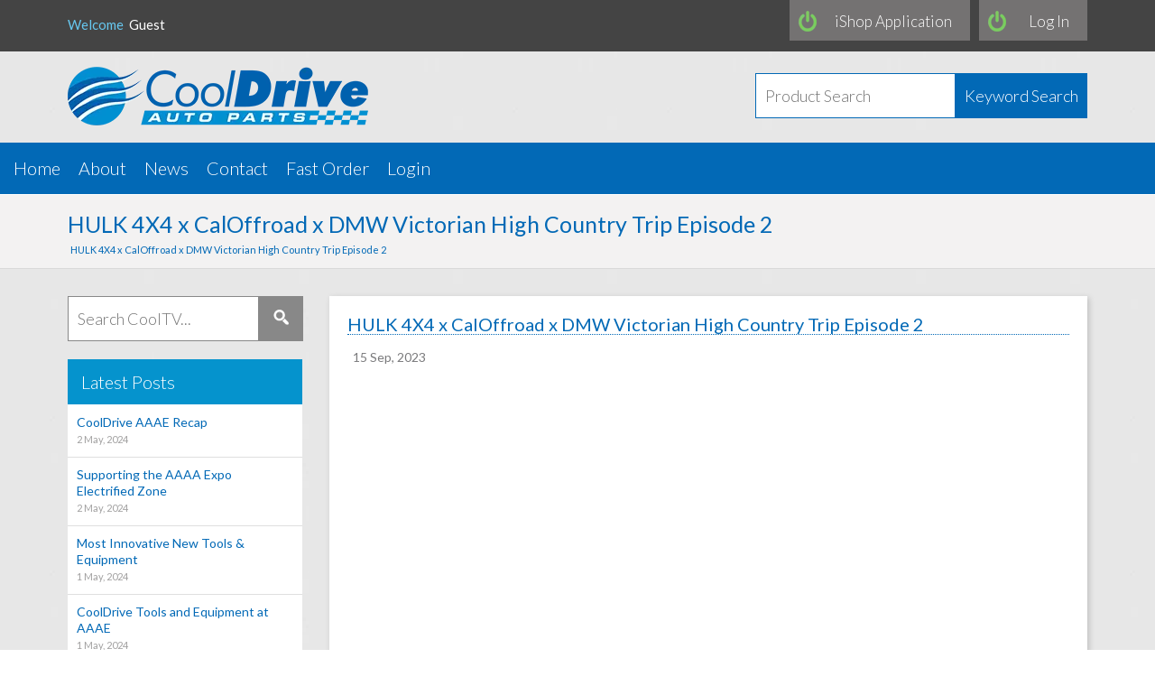

--- FILE ---
content_type: text/html;charset=utf-8
request_url: https://ishop.cooldrive.com.au/blogs/cooltv/2023/Sep/15/DMW-High-Country-Trip-episode-2
body_size: 6137
content:
<!DOCTYPE html>
<html lang="en">
  <head>
       
    <meta name="author" content="CoolDrive Auto Parts">
    <meta name="generator" content="CoolDrive Auto Parts">
    <meta http-equiv="Content-type" content="text/html; charset=utf-8">
    <meta name="viewport" content="width=1170" >
    <link rel="shortcut icon" href="https://df3qf64ldp5qt.cloudfront.net/ts1745884797/attachments/PageLayout/135/favicon.png" type="image/x-icon" >  
    <link rel="stylesheet" media="screen" type="text/css" href="https://ishop.cooldrive.com.au/ts1767826922/resources/core_asset/stylesheet/third_party/jquery-ui-smoothness.1.12.1.css" />
<script src="https://ishop.cooldrive.com.au/ts1767826922/resources/core_asset/javascript/third_party/jquery-1.9.1.min.js"></script><script src="https://ishop.cooldrive.com.au/ts1767826922/resources/core_asset/javascript/third_party/jquery-ui-1.10.4.min.js"></script><script src="https://ishop.cooldrive.com.au/ts1767826922/resources/core_asset/javascript/third_party/modernizr-3.5.0.min.js"></script><script src="https://ishop.cooldrive.com.au/ts1768400467/resources/core_asset/javascript/avenue.1.0.js"></script>
<script src="//code.jquery.com/jquery-migrate-1.2.1.js"></script>  


      <script  type="text/javascript">
    var _gaq = _gaq || [];
    _gaq.push(['_setAccount',  'G-C7RGDDQT1E']);
    
    _gaq.push(['_trackPageview']);

    


    (function() {
    var ga = document.createElement('script'); ga.type =  'text/javascript'; ga.async = true;
    ga.src = ('https:' == document.location.protocol ?  'https://ssl' : 'http://www') + '.google-analytics.com/ga.js';
    var s =  document.getElementsByTagName('script')[0];  s.parentNode.insertBefore(ga, s);
    })();

  </script>


        <script src="https://www.google.com/recaptcha/api.js" async defer></script>

<script src="//rum-static.pingdom.net/pa-681016229bf37300120006cf.js" async></script>
   <!-- Google tag (gtag.js) -->
<script async src="https://www.googletagmanager.com/gtag/js?id=G-C7RGDDQT1E"></script>
<script>
  window.dataLayer = window.dataLayer || [];
  function gtag(){dataLayer.push(arguments);}
  gtag('js', new Date());

  gtag('config', 'G-C7RGDDQT1E');
</script>


    <script type="text/javascript" src="https://df3qf64ldp5qt.cloudfront.net/ts1745884797/attachments/PageLayout/135/jquery.fancybox-1.3.4.pack.js"></script>
    <script type="text/javascript" src="https://df3qf64ldp5qt.cloudfront.net/ts1745884797/attachments/PageLayout/135/jquery.easing.1.3.js"></script>
    <script type="text/javascript" src="https://df3qf64ldp5qt.cloudfront.net/ts1745884797/attachments/PageLayout/135/camera.min.js"></script>  
    <script type="text/javascript" src="https://df3qf64ldp5qt.cloudfront.net/ts1745884797/attachments/PageLayout/135/bootstrap.min.js"></script> 
    <script type="text/javascript" src="https://df3qf64ldp5qt.cloudfront.net/ts1745884797/attachments/PageLayout/135/jquery.opacityrollover.js"></script>
    <script src="https://df3qf64ldp5qt.cloudfront.net/ts1745884797/attachments/PageLayout/135/jquery.elevateZoom-3.0.8.min.js" type="text/javascript"></script> 
    <script src="https://df3qf64ldp5qt.cloudfront.net/ts1745884797/attachments/PageLayout/135/oldCd.js" type="text/javascript"></script>  
        <script type="text/javascript">
      
      
       jQuery(function($) {
        $( "#tabs" ).tabs();
        });
  
      
       jQuery(function() {
         Avenue.settings.reload_parts.add_contents = function($div, $new_html) {
           $div.html($new_html);
           $div.find('.bigimg').hide().fadeIn(1000);   
           $div.find('.smallimg').hide().fadeIn(1000);
         };
         Avenue.settings['init_functions'].push(function($html) {
           $html.find("a.fancy").fancybox({
             'titleShow'     : false  
           });
           $html.find('img.bigimg').click(function() {
             var url = $(this).parents('a:first').attr('href');
             var target = $('a.fancy[href="' + url + '"]:first');
             if(target[0]) {
               target.click();
               return false;
             }
           });
         });
         Avenue.init({})
       });
      
      
       jQuery(function($) {
         $('#btn-estimate-freight').click(function() {
            var postcode = $('#estimate-freight-postcode').val();
            var authenticity_token = $('.authenticity_token').val();
            $.post('/api/estimate_order_freight', {postcode: postcode, authenticity_token: authenticity_token}, function(data){
               $('#freight_estimate').empty();
               $.each(data.possible_freight_options, function(index, value) {
      $('#freight_estimate').append('<div><strong>' + value.name + '</strong> - ' + value.description + ' - ' + '$' + value.rate.inc_tax_value + '</div>');
   
                });    
             });    
          });
       });
      
      
      jQuery(function($) {
        $('.list-controls select').change(function() {
          $(this).parents('form:first').submit();
        });
      });
</script>



    <link rel="stylesheet" media="screen" type="text/css" href="https://df3qf64ldp5qt.cloudfront.net/ts1745542500/style_sheets/av-reset.css">
    <link rel="stylesheet" media="screen" type="text/css" href="https://df3qf64ldp5qt.cloudfront.net/ts1745600964/style_sheets/av-foundation.css">
    <link rel="stylesheet" media="screen" type="text/css" href="">
    <link rel="stylesheet" media="print" type="text/css" href="https://df3qf64ldp5qt.cloudfront.net/ts1745603177/style_sheets/av-print.css"> 
    <link rel="stylesheet" href="https://cdnjs.cloudflare.com/ajax/libs/font-awesome/4.7.0/css/font-awesome.min.css">
    <link href='https://fonts.googleapis.com/css?family=Lato:300,400' rel='stylesheet' type='text/css'>
      
    <title>CoolDrive Auto Parts |  HULK 4X4 x CalOffroad x DMW Victorian High Country Trip Episode 2</title>   
  </head>
  <body>
       
    <div id="site-container">
      <input id="authenticity_token" type="hidden" name="authenticity_token" value="1urxw0oQLbtefLMKMjzeE3JhdhJBS2gS9nC8Vw7H3oqQbIZ8Sz6DPfenS0bqmfU9jM50G94A7OhKRLTKzxnFuA==" class="authenticity_token" />
<div id="header-wrap">
  <div id="header-inner">  
    
    <a name="top"></a>
     <div id="logo" style="display:flex">
      <a href="/">
        <img src="https://df3qf64ldp5qt.cloudfront.net/ts1745542429/attachments/PageLayout/136/company-logo-blank.png" alt="CoolDrive Auto Parts" class="company-logo">
      </a>
      
    
    </div>
    <div id="search-box">
  <form action="/search">
    <table>
      <tr>
        <td>
          <input type="text" name="q" value="" placeholder="Product Search">
        </td>
        <td>
          <button class="search-btn" name="submit" type="submit">Keyword Search</button>
        </td>
      </tr>
    </table>
  </form>
</div>
    <div id="av-welcome">
  
  <span style="color:#67c8f0;">Welcome&nbsp;&nbsp;</span>Guest&nbsp;&nbsp;&nbsp;
  
</div>
    <div id="cart-summary">
      <div data-avenue-part="cart_summary" data-avenue-reload="cart"><div id="cart-box">  
  
   <a class="login" href="/login">Log In</a>  
 <a class="login" style="width:180px;" href="/online_application">iShop Application</a> 

    
  <div style="clear:both;"></div>
</div></div>
    </div>
  </div>
</div>
<div id="navigation-wrap">
  <div id="navigation">
    <nav>
      <ul>
        <li><a class="toplevel" href="/">Home</a></li>
        <li>
         
            
        <li><a onClick="return true" class="toplevel" href="/about">About</a>
          <ul>
            <li><a href="/about">About</a></li>
            <li><a href="/iShop">iShop</a></li>
            <li><a href="/mission">Mission</a></li>
            <li><a href="/values">Core Values</a></li>
            <li><a href="/history">History</a></li>
            <li><a href="/product-categories">Product Categories</a></li>
            <li><a href="/catalogues">Catalogues</a></li>
            <li><a href="/brands">Brands</a></li>
            <li><a href="/quality">Quality</a></li>
            <li><a href="/branches">Branches</a></li>
            <li><a href="/racing-sponsorships">Racing Sponsorships</a></li>
            <li><a href="/affiliations">Affiliations</a></li>
            <li><a href="/careers">Careers</a></li>
          </ul>
        <li><a class="toplevel" href="/news">News</a>
          <ul>
            <li><a href="/news">Latest News</a></li>
            <li><a href="/new-product-bulletins">New Product Bulletins</a></li>
            <li><a href="/tech-tips">Tech Tips</a></li>
            <li><a href="/cooltv">Cool TV</a></li>
            <li><a href="/cooltalk">CoolTalk</a></li>
          </ul>        
        </li>  
        
            <li><a class="toplevel" href="/contact">Contact</a>
         <ul>
           <li><a href="/branches">Contact Us</a></li>
            <li><a href="/subscribe">Subscribe</a></li> 
          </ul>
        </li>
        <li><a onClick="return true" class="toplevel" href="/fastorder">Fast Order</a>
          <ul>
                <li><a href="/fastorder">Fast Order</a></li>
                <li><a href="/account/template">My Template Orders</a></li>
                <li><a href="/account/recently_viewed"> My Recently Viewed</a></li>
                <li><a href="/account/wishlist">My Wish List</a></li>
          </ul>
        </li>


		</li>
      
		<!--<li><a class="toplevel" href="/catalogues">Catalogues</a></li>-->
        
        <li><a class="toplevel" href="/login">Login</a></li>
        
      </ul>
    </nav>
  </div>  
</div>

<div id="content-wrap">
  <img id = "img_src" style="display:none" data="https://df3qf64ldp5qt.cloudfront.net/ts1605653375/attachments/PageLayout/137/CooldriveHorizontalBW%20LR%20GS.jpg" src = "https://df3qf64ldp5qt.cloudfront.net/ts1605653375/attachments/PageLayout/137/CooldriveHorizontalBW%20LR%20GS.jpg" />
  <div id="heading-wrap">
  <div id="heading-one">   
     
    <div class="heading"> HULK 4X4 x CalOffroad x DMW Victorian High Country Trip Episode 2</div>  
    <div class="breadcrumbs-title">
       HULK 4X4 x CalOffroad x DMW Victorian High Country Trip Episode 2
    </div>

       
  </div>  
</div>
<div id="content-inner">
  



   
  <div id="left-column">
    <div id="blog-search-box">
      <form action="/cooltv" method="GET">
        <table>
          <tr>
            <td>
              <input id="search_blog" class="blog" type="text" value="" name="search[blog]" placeholder="Search CoolTV...">
            </td>
            <td>
              <button class="search-btn" name="submit" type="submit"><img src="https://df3qf64ldp5qt.cloudfront.net/ts1539943529/attachments/PageLayout/144/glass.png" alt=""></button>
            </td>
          </tr>
        </table>
      </form>
    </div> 
    <div id="account-menu">     
      <div class="account-title"><a href="/cooltv">Latest Posts</a></div>
      <ul class="account-list">
        
        <li><a href="https://ishop.cooldrive.com.au/blogs/cooltv/2024/May/2/cooldrive-aaae-recap">CoolDrive AAAE Recap<br>
          <span style="color:#a1a0a0;font-size:11px;">2 May, 2024</span></a>
        </li>
        
        <li><a href="https://ishop.cooldrive.com.au/blogs/cooltv/2024/May/2/supporting-the-aaaa-expo-electrified-zone">Supporting the AAAA Expo Electrified Zone<br>
          <span style="color:#a1a0a0;font-size:11px;">2 May, 2024</span></a>
        </li>
        
        <li><a href="https://ishop.cooldrive.com.au/blogs/cooltv/2024/May/1/most-innovative-new-tools-and-equipment">Most Innovative New Tools &amp; Equipment<br>
          <span style="color:#a1a0a0;font-size:11px;">1 May, 2024</span></a>
        </li>
        
        <li><a href="https://ishop.cooldrive.com.au/blogs/cooltv/2024/May/1/cd-toolsandequipment-at-aaae">CoolDrive Tools and Equipment at AAAE<br>
          <span style="color:#a1a0a0;font-size:11px;">1 May, 2024</span></a>
        </li>
        
        <li><a href="https://ishop.cooldrive.com.au/blogs/cooltv/2024/Mar/8/brt-season-launch-2024">BRT Season Launch 2024<br>
          <span style="color:#a1a0a0;font-size:11px;">8 Mar, 2024</span></a>
        </li>
        
        <li><a href="https://ishop.cooldrive.com.au/blogs/cooltv/2023/Nov/10/cooldrive-orange-trade-night">CoolDrive Orange Trade Night<br>
          <span style="color:#a1a0a0;font-size:11px;">10 Nov, 2023</span></a>
        </li>
        
        <li><a href="https://ishop.cooldrive.com.au/blogs/cooltv/2023/Oct/30/CalOffroad-national-4x4-show-melbourne">CalOffroad National 4x4 Show Melbourne<br>
          <span style="color:#a1a0a0;font-size:11px;">30 Oct, 2023</span></a>
        </li>
        
        <li><a href="https://ishop.cooldrive.com.au/blogs/cooltv/2023/Sep/15/DMW-High-Country-Trip-episode-3">HULK 4X4 x CalOffroad x DMW Victorian High Country Trip Episode 3<br>
          <span style="color:#a1a0a0;font-size:11px;">15 Sep, 2023</span></a>
        </li>
        
        <li><a href="https://ishop.cooldrive.com.au/blogs/cooltv/2023/Sep/15/DMW-High-Country-Trip-episode-2"> HULK 4X4 x CalOffroad x DMW Victorian High Country Trip Episode 2<br>
          <span style="color:#a1a0a0;font-size:11px;">15 Sep, 2023</span></a>
        </li>
        
        <li><a href="https://ishop.cooldrive.com.au/blogs/cooltv/2023/Aug/7/DMW-High-Country-Trip-episode-1">HULK 4X4 x CalOffroad x DMW Victorian High Country Trip Episode 1<br>
          <span style="color:#a1a0a0;font-size:11px;">7 Aug, 2023</span></a>
        </li>
          
      </ul>
    </div>      
  </div>
  <div id="right-column">
    <table class="blog-post">
  <tr>
    <td>
      <h1 class="cooltv"> HULK 4X4 x CalOffroad x DMW Victorian High Country Trip Episode 2</h1>
      <p>&nbsp; 15 Sep, 2023</p>
      <p>&nbsp; <iframe width="560" height="315" src="https://www.youtube.com/embed/D1jbD6n5otY?si=AMehELKbHP8_vo2t" title="YouTube video player" frameborder="0" allow="accelerometer; autoplay; clipboard-write; encrypted-media; gyroscope; picture-in-picture; web-share" allowfullscreen></iframe>
<p><a>In this episode the HULK 4X4 team and Reuben are back in the Victorian High Country. With a broken vehicle that needed to be fixed, and enough rain ensure the tracks were slippery and traction hard to find, it mean this was going to be one heck of an adventure!</a></p></p>
    </td>    
  </tr>
</table>
<a href="/cooltv">&laquo; Back to Latest CoolTV clips</a> | <a href="#top">Back to the top</a>
<div id="article-share">
<!-- AddThis Button BEGIN -->
<div class="addthis_toolbox addthis_default_style addthis_16x16_style">
<a class="addthis_button_facebook"></a>
<a class="addthis_button_twitter"></a>
<a class="addthis_button_pinterest_share"></a>
<a class="addthis_button_google_plusone_share"></a>
<a class="addthis_button_email"></a>
<a class="addthis_button_compact"></a><a class="addthis_counter addthis_bubble_style"></a>
</div>
<script type="text/javascript">var addthis_config = {"data_track_addressbar":false};</script>
<script type="text/javascript" src="//s7.addthis.com/js/300/addthis_widget.js#pubid=ra-52a7e34a0c49e3ce"></script>
<!-- AddThis Button END -->
</div>  
  </div>
  <div style="clear:both"></div>
</div>

<div id="sub-footer-wrap">
  <div id="sub-footer-inner">
<br><br>
  <div>
This material has been prepared with the intent to provide a resource of reliable information; however no warranty (express or implied) is made as to its accuracy or completeness. Neither is any liability assumed by CoolDrive Auto Parts for damage or loss resulting from reliance on the information or process disclosed. 
</div>
</div>
 <div id="footer-wrap">
  <div id="footer-inner">
    <div id="copyright">
© Copyright 2022 CoolDrive Auto Parts | Site Powered &amp; Designed by <a href="//prontoavenue.biz" target="_blank">PRONTO-Xi Avenue</a>.
    </div>
    <div id="contact"><a href="/warranty">Warranty</a> | <a href="/disclaimer">Disclaimer</a> | <a href="/privacy">Privacy Policy</a> | <a href="/termsoftrade">Terms of Trade</a> | <a href="/terms_and_conditions">Terms &amp; Conditions</a></div>
  </div>
</div>


<script>
   jQuery(function($) {

   $('#price_access').click(function(e){
    console.log('here');
  var p_access = '';
    var cur = $(this).attr('p-access');
    if (cur.localeCompare('normal') == 0){
        p_access = 'rrp';
    }else if (cur.localeCompare('rrp') == 0){
        p_access = '';
    }else{
         p_access = 'normal';
     } 
   console.log(p_access);
 var authenticity_token = $('.authenticity_token').val();
 $.post('/actions/set_user_price_access',{p_access: p_access, authenticity_token: authenticity_token}, function(data){
  window.location.reload();
  },"json");
  
  console.log(data);


  });
  });
 </script>
    </div>         
    <div id="overlay_dialog">
  <div class="background"></div>
  <div class="message">
    <div class="load-box"><img class="loader" src="https://df3qf64ldp5qt.cloudfront.net/ts1539943538/attachments/SnippetVersion/1/dots64.gif" alt="loader"></div>
    <div class="content"></div>
    <div class="footer">
      <input type="button" id="check_out" class="small-orange-btn" name="checkout" value="Checkout Now" data-avenue-href="/cart" style="float:left;">
      <input type="button" class="small-grey-btn" name="checkout" value="Continue Shopping" style="float:right;">
      <div style="clear:both;"></div>
    </div>  
  </div>
</div>

    <div id="compare_dialog">
  <div class="background"></div>
  <div class="message">
    <div class="content"></div>
    <div class="footer">
      <input type="button" id="clear_compare" class="small-orange-btn" name="clear_compare" value="Clear Products" style="float:left;">
      <input type="button" class="small-grey-btn" name="checkout" value="Close" style="float:right;">
      <div style="clear:both;"></div>
    </div>
  </div>
</div>

	 <script type="text/javascript">
 jQuery(function($){
   $('#search-box button').click(function(){
      eraseCookie('clearance_on');  
   });
   
   
  show_hide();
   
  $('#a_clearance').click(function(e) {
    var clearance_on = getCooldriveCookie('clearance_on');
    if (clearance_on == '') {
    setCooldriveCookie('clearance_on','false');
    }
 
    if (getCooldriveCookie('clearance_on') == 'true'){
      e.preventDefault();
          eraseCookie('clearance_on');  
    setCooldriveCookie('clearance_on','false');
      if (window.location.href.indexOf('search') > -1 ){
        
      window.location = window.location.href.replace('&clearance=true','')
      }else{
        window.location = '/search?q=&submit='
      }
      
     // window.location = window.location.href.replace('&clearance=true','')
      }
    else if (getCooldriveCookie('clearance_on') == 'false'){
          eraseCookie('clearance_on');
       e.preventDefault();
    setCooldriveCookie('clearance_on','true');
      if (window.location.href.indexOf('search') > -1 ){
        
      window.location = window.location.href+"&clearance=true"
      }else{
        window.location = '/search?q=&submit=&clearance=true'
      }
      
      }

    
  });
   
  function eraseCookie(name) {
  document.cookie = name + '=; Path=/;expires=Thu, 01 Jan 1970 00:00:01 GMT;';
  }
  function show_hide(){
    var temp_cookie = getCooldriveCookie("clearance_on"); 
    if (temp_cookie == 'true' )
     {
        /*
        $('#a_clearance').text('Clearance On');
         $('#a_clearance').css('color','#FF5E5E');
        $('#a_clearance').css('font-weight','bold');

        */
       $('#a_clearance').addClass("Clearance_On");
     }
     else if (temp_cookie == 'false')
     {
        /*
         $('#a_clearance').text('Clearance');
         $('#a_clearance').css('color','white');
         */
        $('#a_clearance').removeClass("Clearance_On");
     }  
  }
  
  
   
     function getCooldriveCookie(cname) {
    var name = cname + "=";
    var ca = document.cookie.split(';');
    for(var i=0; i<ca.length; i++) {
        var c = ca[i];
        while (c.charAt(0)===' ') c = c.substring(1);
        if (c.indexOf(name) === 0) return c.substring(name.length,c.length);
    }
    return "";
   }
 
   function setCooldriveCookie(name, value, expires, path){
    document.cookie= name + "=" + escape(value) +
    ((expires) ? "; expires=" + expires.toGMTString() : "") +
    ("; path=/");
   }
   
 });
</script>

    <script type="text/javascript">
         
      $('#javascript-warning').hide();
      Avenue.settings.callbacks['add_to_cart'] = function(data){
        $('#overlay_dialog .message .loader').hide();
        $("#overlay_dialog .message .content").append(data);

          Avenue.reload_parts('cart', {'path' : '/'});
          $('.delete_line_popup').each(function (index, delete_line) {
            var checkbox = $(delete_line).parents('tr:first').find('input[type=checkbox]');
            checkbox.hide();
            $(delete_line).click(function () {
              checkbox.click();
              $('.popup-update').click();
              return false;
            });
          });
      };
    </script>  

  </body>
</html>

--- FILE ---
content_type: text/css; charset=utf-8
request_url: https://df3qf64ldp5qt.cloudfront.net/ts1745600964/style_sheets/av-foundation.css
body_size: 15734
content:
body {
    background:#ffffff;
    color:#7a7a7c;
    background:url(https://df3qf64ldp5qt.cloudfront.net/ts1745600964/attachments/StyleSheet/61/back.png);
    font-family: 'Lato', sans-serif;
    font-size:14px;
}
p,
table {
    margin:0px 0px 15px 0px;
}
p {
    font-size:14px;
    line-height:20px;
}
strong,
b {
    font-weight:bold;
}
hr {
    border-bottom:1px solid #d9d9d9;
    border-top:none;
    border-left:none;
    border-right: none;
}
ul, ol {
    margin-bottom:15px;
    margin-left:25px;
}

ul li {list-style:square;}

ol li {list-style:decimal;}

ul li, ol li {
    padding-left:5px;
    padding-bottom:10px;
    font-size:14px;
    line-height:18px;
}

.out, .out_global, .out_local {
    color:#ad2b2b;
    font-weight:400;
    font-weight:normal;
}

.in, .in_global, .in_local {
    color:#299743;
    font-weight:400;
    font-weight:normal;
}

.simple_table td {
   border:1px solid #989696;
   padding:10px; font-size:14px;
}
table.branch_table {
   width:100%;
}
.branch_table td {
   padding-left:20px;
}
.branch_table td:first-child {
   padding-left:0px;
}
.asterisk {
    color:#d40732;
}
.product-compare-360 .spin{
  border: 1px solid #dfdfdf;
}
input[type="text"],
input[type="password"],
input[type="number"],
select,
textarea {
    border:1px solid #DCD9D9;
    padding:7px 5px 6px 4px;
    font-size:13px;
    color:#7a7a7a;
    font-family:verdana,Helvetica,Arial,sans-serif;
    text-align:left;
    display:inline-block;
}
input[type="text"] {width:301px;}
input[type="password"]{width:301px;}
input[type="number"] {width: 50px;}
select {width: 311px;}

textarea {
    height: 250px;
    width: 301px;
}
a:link,
a:visited,
a:active {
    text-decoration:none;
    color:#0269b6;
}
a:hover {
    text-decoration: none;
    color:#000000;
}
#site-container {width:100%;}
#preview-build {
    background-color:#343534;
    color:#e2e2e2;
    font-size:12px;
    text-align:center;
    padding:10px;
}
#header-wrap {
    height:158px;
    width:100%;
    background:url(https://df3qf64ldp5qt.cloudfront.net/ts1745600964/attachments/StyleSheet/61/cd-header.png);
    background-repeat:repeat-x;
}
#header-inner {
    margin:0 auto;
    position:relative;
    height:158px;
    width:1130px;
    font-family: 'Lato', sans-serif;
    font-weight:300;
    font-weight:light;
    font-size:55px;
}

#header-inner .checkout-now-btn {
    position: absolute;
    right:0px;
    top:170px;
    height:32px;
    width:200px;
    line-height:32px;
    text-align:right;
    font-size:21px;
    font-family: 'Lato', sans-serif;
    font-weight:300;
    font-weight:light;
    color:#ffffff;
    z-index:1000;
    vertical-align:middle;
}
#header-inner .checkout-now-btn a {
   display:block;
   color:#ffffff;
   height:32px;
   line-height:32px;
   float:right;
}

#header-inner .checkout-now-btn a.now {
   line-height:32px;
   float:right;
   padding-right:10px;
}

#header-inner #logo {
    position:absolute;
    left:0px;
    top:57px;
    width:333px;
    height:99px;
    background:url(https://df3qf64ldp5qt.cloudfront.net/ts1745600964/attachments/StyleSheet/61/company-logo.png);
    background-repeat:no-repeat;
    background-position: left center;
}
#header-inner #team-mate {
    position:absolute;
    left:350px;
    top:70px;
    width:250px;
    height:99px;
}
#header-inner .team-mate-logo{
  width: 200px;
}
#header-inner #av-welcome {
    padding-top:20px;
    font-size:15px;
    float:left;
    color:#ffffff;
}
#av-welcome a:link,
#av-welcome a:visited,
#av-welcome a:active {
    color:#67c8f0;
}
#av-welcome a:hover {
    color:#ffffff;
}

#header-inner #av-social-networking img {
    margin-right:5px;
}
#cart-summary {
    position:absolute;
    top:0px;
    right:0px;
    font-size:13px;
    line-height:20px;
}
#cart-summary #cart-box {
    position:relative;
    width:700px;
}
#cart-box #cart-quan {
    width:22px;
    height:22px;
    overflow:hidden;
    cursor:pointer;
    background-color:#0269B6;
    -webkit-border-radius: 50px;
    -moz-border-radius: 50px;
    border-radius: 50px;
    position: absolute;
    top:8px;
    right:423px;
    z-index:1000;
}
#cart-box #cart-quan .quantity {
    color:#ffffff;
    font-size:13px;
    line-height:13px;
    padding-top:4px;
    width:22px;
    text-align:center;
}
#cart-box .logout {
    float:right;
    margin-left:10px;
    display:block;
    padding:14px 20px 0px 0px;
    font-family: 'Lato', sans-serif;
    font-size:18px;
    font-weight:light;
    font-weight:300;
    height:31px;
    width:100px;
    text-align:right;
    color:#ffffff;
    background-color:#747272;
    background-image:url(https://df3qf64ldp5qt.cloudfront.net/ts1745600964/attachments/StyleSheet/61/logout.png);
    background-repeat:no-repeat;
    background-position:center left;
}
#cart-box .login {
    float:right;
    margin-left:10px;
    display:block;
    padding:14px 20px 0px 0px;
    font-family: 'Lato', sans-serif;
    font-size:17px;
    font-weight:light;
    font-weight:300;
    height:31px;
    width:100px;
    text-align:right;
    color:#ffffff;
    background-color:#747272;
    background-image:url(https://df3qf64ldp5qt.cloudfront.net/ts1745600964/attachments/StyleSheet/61/login.png);
    background-repeat:no-repeat;
    background-position:center left;
}
#cart-box .account {
    float:right;
    margin-left:10px;
    display:block;
    padding:14px 20px 0px 0px;
    font-family: 'Lato', sans-serif;
    font-size:17px;
    font-weight:light;
    font-weight:300;
    height:31px;
    width:130px;
    text-align:right;
    color:#ffffff;
    background-color:#747272;
    background-image:url(https://df3qf64ldp5qt.cloudfront.net/ts1745600964/attachments/StyleSheet/61/account-image.png);
    background-repeat:no-repeat;
    background-position:center left;
}
#price_access{
  width:80px !important
}
#cart-box .cart {
    float:right;
    margin-left:10px;
    display:block;
    padding:14px 45px 0px 0px;
    font-family: 'Lato', sans-serif;
    font-size:17px;
    font-weight:light;
    font-weight:300;
    height:31px;
    width:180px;
    text-align:right;
    color:#ffffff;
    background-color:#747272;
    background-image:url(https://df3qf64ldp5qt.cloudfront.net/ts1745600964/attachments/StyleSheet/61/cart-image.png);
    background-repeat:no-repeat;
    background-position:center left;
}
#cart-box .empty-cart {
    float:right;
    margin-left:10px;
    display:block;
    padding:15px 20px 0px 0px;
    font-family: 'Lato', sans-serif;
    font-size:17px;
    font-weight:light;
    font-weight:300;
    height:31px;
    width:175px;
    text-align:right;
    color:#ffffff;
    background-color:#747272;
    background-image:url(https://df3qf64ldp5qt.cloudfront.net/ts1745600964/attachments/StyleSheet/61/cart-image.png);
    background-repeat:no-repeat;
    background-position:center left;
}
#cart-box .logout:hover, 
#cart-box .login:hover, 
#cart-box .cart:hover, 
#cart-box .account:hover {
    background-color:#009ADA;
}
#search-box {
    position:absolute;
    right:0px;
    top:65px;
    float:left;
    height:50px;
}
#search-box table {
    border-spacing:0px;
    height:50px;
}
#search-box td {
    vertical-align:top;
    height:50px;
    padding:0px;
    margin:0px;
}
#search-box td input[type="text"] {
    border:1px solid #0269b6;
    width:200px;
    padding:10px;
    font-size:18px;
    line-height:18px;
    color:#7a7a7a;
    text-align:left;
    display:inline-block;
    height: 28px;
    font-family: 'Lato', sans-serif;
    font-weight:300;
    font-weight:light;
}

#search-box td .search-btn {
    background-color:#0269b6;
    display:inline-block;
    color:#ffffff;
    font-family: 'Lato', sans-serif;
    font-weight:300;
    font-weight:light;
    text-align:center;
    text-decoration:none;
    padding:0;
    margin:0;
    cursor:pointer;
    padding:10px;
    font-size:18px;
    line-height:18px;
    display:inline-block;
    height: 50px;
    border:none;
}
#search-box td .search-btn:hover {
    background-color:#888888;
}

#home-wrap,
#content-wrap {
    width:100%;
    border-top:1px solid #ffffff;
    font-size:12px;
}
#home-inner {
    margin:0 auto;
    width:1130px;
    font-size:12px;
}
#content-inner {
    margin:0 auto;
    width:1130px;
}
#content-inner #one-col {
    overflow:auto;
    padding:20px;
    background-color:#ffffff;
    margin:30px 0px;
    -webkit-box-shadow: 2px 2px 6px rgba(50, 50, 50, 0.22);
    -moz-box-shadow:    2px 2px 6px rgba(50, 50, 50, 0.22);
    box-shadow:         2px 2px 6px rgba(50, 50, 50, 0.22);
}
#content-inner #left-column-wide {
    width:800px;
    float:left;
    background-color:#ffffff;
    padding:20px;
    margin: 30px 0;
}
#content-inner #right-column-summary {
    float: right;
    margin: 30px 0;
    width: 260px;
}
#home-inner #left-column, 
#content-inner #left-column {
    width:260px;
    float:left;
    margin:30px 0px;
}

#content-inner #right-column {
    width:800px;
    float:right;
    padding:20px;
    font-size:14px;
    -webkit-box-shadow: 2px 2px 6px rgba(50, 50, 50, 0.22);
    -moz-box-shadow:    2px 2px 6px rgba(50, 50, 50, 0.22);
    box-shadow:         2px 2px 6px rgba(50, 50, 50, 0.22);
    margin:30px 0px;
    background-color:#ffffff;
}

#home-inner #right-column #ishop-content{
    width:800px;
    float:right;
    padding:20px;
    font-size:14px;
    -webkit-box-shadow: 2px 2px 6px rgba(50, 50, 50, 0.22);
    -moz-box-shadow:    2px 2px 6px rgba(50, 50, 50, 0.22);
    box-shadow:         2px 2px 6px rgba(50, 50, 50, 0.22);
    margin:30px 0px;
    background-color:#ffffff;
}

#home-inner #right-column #ishop-header
{
    width:840px;
    -webkit-box-shadow: 2px 2px 6px rgba(50, 50, 50, 0.22);
    -moz-box-shadow:    2px 2px 6px rgba(50, 50, 50, 0.22);
    box-shadow:         2px 2px 6px rgba(50, 50, 50, 0.22);
}

#home-inner #right-column {
    width:840px;
    float:right;
    margin:30px 0 0 0;
}

#content-inner #right-column #right-inner {
    padding:20px;
}
#contact-page {
    position:relaive;
}
#contact-page #left-details,
#login-page #left-details {
    float:left;
    width:500px;
    text-align:left;
}
#contact-page #right-details,
#login-page #right-details {
    width:450px;
    float:right;
    text-align:left;
}
#contact-page #right-details-right {
    width:500px;
    float:right;
    text-align:right;
}

.online-application-left {
  width:500px;
  float:left;

}

.online-application-right{
  float:left;
  width:590px;

 

}

.online-application-store-wrap{
  float:left;
  margin-top:25px;
 

}

.online-application-store{
 float:left;
   width:24%;
  min-height:240px;
  padding:5px;
}
.form_table td {
    padding:2px 0px;
}

.form_table td:first-child {
    width:140px;
    padding:5px 20px 0px 0px;
    font-size:14px;
    vertical-align:top; 
}

#home-inner #right-column .box1,
#home-inner #right-column .box2 {
    background-color:#f1f1fd;
    width:260px;
    height:260px;
    margin:0px 30px 30px 0px;
    float:left;
    -webkit-box-shadow: 2px 2px 6px rgba(50, 50, 50, 0.22);
    -moz-box-shadow:    2px 2px 6px rgba(50, 50, 50, 0.22);
    box-shadow:         2px 2px 6px rgba(50, 50, 50, 0.22);
}

#home-inner #right-column .box3 {
    margin-right:0px;
}

#home-inner #right-column .box1 img,
#home-inner #right-column .box2 img,
#home-inner #right-column .box3 img {
    filter:alpha(opacity=100);
    opacity:1.0;
    transition: opacity .3s ease-out;
    -moz-transition: opacity .3s ease-out;
    -webkit-transition: opacity .3s ease-out;
    -o-transition: opacity .3s ease-out;
}

#home-inner #right-column .box1 img:hover,
#home-inner #right-column .box2 img:hover,
#home-inner #right-column .box3 img:hover {
    filter:alpha(opacity=60); 
    opacity:0.6;
    transition: opacity .3s ease-out;
    -moz-transition: opacity .3s ease-out;
    -webkit-transition: opacity .3s ease-out;
    -o-transition: opacity .3s ease-out;
}

#home-cats-wrap {
    background:url(https://df3qf64ldp5qt.cloudfront.net/ts1745600964/attachments/StyleSheet/61/home-cat-back.png);
    height:160px;
    width:100%;
    margin: 0px 0px 30px 0px;
    padding:30px 0;
}
#home-cats-inner {
    margin:0 auto;
    position:relative;
    width:1130px;
    font-family: 'Lato', sans-serif;
    font-weight:300;
    font-weight:light;
    color:#ffffff;
}

#category-page {
    position:relative;
    font-family: 'Lato', sans-serif;
    font-weight:300;
    font-weight:light;
    color:#ffffff;
    padding-top:22px;
}

#home-cats-inner .cats,
#category-page .cats{
    float:left;
    background-color:#0269b6;
    width:115px;
    height:160px;
    margin-right:30px;
    -webkit-box-shadow: 2px 2px 6px rgba(50, 50, 50, 0.22);
    -moz-box-shadow:    2px 2px 6px rgba(50, 50, 50, 0.22);
    box-shadow:         2px 2px 6px rgba(50, 50, 50, 0.22);
    filter:alpha(opacity=60);
    opacity:0.6;
    transition: opacity .3s ease-out;
    -moz-transition: opacity .3s ease-out;
    -webkit-transition: opacity .3s ease-out;
    -o-transition: opacity .3s ease-out;
    position:relative;
}

#category-page .cats{
    margin-right:22px;
    margin-bottom:22px;
    height:180px;
}

#home-cats-inner .cats:hover,
#category-page .cats:hover
{
    filter:alpha(opacity=100);
    opacity:1.0;
    transition: opacity .3s ease-out;
    -moz-transition: opacity .3s ease-out;
    -webkit-transition: opacity .3s ease-out;
    -o-transition: opacity .3s ease-out;
}

#home-cats-inner .cats:last-child {
    margin-right:0px;
}

#category-page .cats:nth-child(6n+0){
    margin-right:0px;
}

#home-cats-inner .cats a.cats-link,
#category-page .cats a.cats-link
{
    display:block;
    width:95px;
    padding:10px;
    position:absolute;
    bottom:0px;
    left:0px;
    font-family: 'Lato', sans-serif;
    font-weight:300;
    font-weight:light;
    color:#ffffff;
    font-size:16px;
    line-height:18px;
}

#category-page .cats a.cats-link {
    font-size:14px;
    line-height:16px;
    height:42px;
    bottom:5px;
}

h1,h2,h3,h4,h5,h6 {
    margin:0px 0px 15px 0px;
    line-height:110%;
    color:#0269b6;
    font-family: 'Lato', sans-serif;
}
h1 {
    font-size:20px;
    border-bottom:1px dotted #0269b6;
}
h1.block {
    background-color:#0269B6;
    padding:15px 10px;
    font-family: 'Lato', sans-serif;
    font-weight:light;    
    font-weight:300;
    font-size:20px;
    line-height:20px;
    color:#ffffff;
    text-align:left;
    margin-bottom:15px;
}

h2 {
    font-size:20px;
}
h3 {
    font-size:15px;
}
h4 {
    font-size:14px;    
}
h5 {
    font-size:13px;
}
h6 {
    font-size:14px;
}
#heading-wrap {
    width:100%;
    background-color:#f3f2f2;
    border-bottom:1px solid #d9d9d9;
    font-family: 'Lato', sans-serif;
    font-weight:300;
    font-weight:light;
}
#heading-one {
    padding:15px 0px 15px 0px;
    margin:0 auto;
    position:relative;
    width:1130px;;
    color:#0269b6;
}
#heading-one .breadcrumbs-title {
    font-size:11px;
    padding-left:3px;
    color:#0269b6;
}
#heading-one .heading {
    padding:5px 0px 10px 0px;
    font-size:25px;
}
#heading-one .breadcrumbs-title a:link,
#heading-one .breadcrumbs-title a:visited,
#heading-one .breadcrumbs-title a:active {
    text-decoration:none;
    color:#aaa6a6;
}
#heading-one .breadcrumbs-title a:hover {
    color: #000000;
}
#breadcrumbs {
    padding:15px;
    color:#ffffff;
    font-size:20px;
    line-height:30px;
    border-bottom:solid #ffffff 1px;
    background-color:#0593cd;
    font-weight:light;
    font-weight:300;
    position:relative;
}
#breadcrumbs a:link,#breadcrumbs a:visited,#breadcrumbs a:active {
    text-decoration:none;
    color:#ffffff;
    font-weight:light;
    font-weight:300;
}
#breadcrumbs a:hover {
    color:#ffffff;
}
#results ul {
    list-style:none;
    margin:0px;
    font-size:12px;
    padding:0px;
}
#home-inner #results ul li {
    margin-bottom: 25px;
}
.search-result-highlight{
      background: rgba(88,184,255,0.3);

}
.list li {
    border-bottom:1px solid #d9d9d9;
    list-style:none;
    height:150px;
    padding:10px 0px;
}
.list li .grid-box {
    float:left;
    height:110px;
    position:relative;
    width:800px;
}
.list li .grid-box .grid-img {
    border:1px solid #e0e0e0;
    width:110px;
    height:110px;
    position:relative
}
.list li .grid-box .grid-img img {
    width:110px;
    height:110px;
    position:absolute;
    top:0px;
    left:5px;
}
.list li .grid-box .grid-img .sale {
    width:80px;
    height:80px;
    position:absolute;
    top:0px;
    left:0px;
    z-index:100;
}
.list li .grid-box .grid-img .sale img {
    width:80px;
    height:80px;
    position:absolute;
    top:0px;
    left:0px;
}
.list li .grid-box .grid-text {
    width:550px;
    text-align:left;
    position:absolute;
    top:0px;
    left:130px;
    height:85px;
    vertical-align:middle;
    line-height:19px;
    margin-bottom:2px;
    font-size:14px;
    margin-top:0px;
}

.list li .grid-box .grid-compare {
    position:absolute;
    bottom:-30px;
    left:375px;
    text-align:right;
}
.list li .grid-box .grid-compare table{
    padding:0px;
    margin:0px;
}
.list li .grid-box .grid-compare table input[type="checkbox"] {
    padding:0px;
    border:none;
    margin:0px;
}
.list li .grid-box .grid-compare table td {
    vertical-align:middle;
    line-height:13px;
    font-size:12px;
}
.list li .grid-box .grid-compare table td:first-child {
    padding-right:5px;
}

.list li .grid-box .grid-favs {
    font-size:12px;
    position:absolute;
    bottom:-27px;
    left:280px;
    text-align:right;
    height:12px;
    padding:0px;
}
.list li .grid-box .grid-avail {
    display:none;
}
.list li .grid-box .grid-stars {
    display:none;
}
.list li .grid-box .grid-price {
    color:#BD2222;
    position:absolute;
    top: 20px;
    right: 5px;
    font-weight:400;
    left:130px;
    text-align:right;
    line-height:16px;
    font-size:16px;
}
.list li .grid-box .special-buyin {
    color:#BD2222;
    position:absolute;
    top: 62px;
    right: 5px;
    font-weight:400;
    text-align:right;
    left:130px;
    line-height:16px;
    font-size:16px;
}
.list li .grid-box .list-models {
    position:absolute;
    top:0px;
    right:0px;
}

.list li .grid-box .list-models .suitsModels {
    text-align:left;
}

.list li .grid-box .list-models .suitsModels table.specTable {
    border:1px #bbbcbd solid;
    width:335px;
    background-color:#ffffff;
    font-size:12px;
    line-height:15px;
    height:56px;
}

.list li .grid-box .list-models .suitsModels table.specTable .suitHead td {
    font-weight:bold;
    padding:3px 8px 3px;
    background-color:#eaeaea;
    height:12px;
    font-size:12px;
    line-height:12px;
}

.list li .grid-box .list-models .suitsModels table.specTable .suitContent {
    padding:3px 8px 0px;
}

.list li .grid-box .more-btn {
    color:#ffffff;
    position:absolute;
    bottom:-38px;
    right:5px;
    font-size:14px;
}
.list li .grid-box .add-table {
    position:absolute;
    bottom:-38px;
    right:210px;
    margin-bottom:0px;
}
.grid li {
    float:left;
    list-style:none;
    text-align:center;
    margin:0px;
    padding:0px;
}
.grid li .grid-box {
    width:253px;
    float:left;
    min-height:545px;
    height:auto !important;
    max-height:560px;
    position:relative;
}
.grid li.one-list-box .grid-box,
.grid li.two-list-box .grid-box {
    margin: 20px 20px 0px 0px;
}
.grid li.three-list-box .grid-box {
    margin: 20px 0px 0px 0px;
}
.grid li.one-fav-box .grid-box,
.grid li.two-fav-box .grid-box {
    margin:0px 20px 20px 0px;
}

.grid li.three-fav-box .grid-box {
    margin:0px 0px 20px 0px;
}
#home-inner #results .grid li#one-box .grid-box,
#home-inner #results .grid li#two-box .grid-box,
#home-inner #results .grid li#three-box .grid-box {
    margin: 25px 40px 0px 0px;
}
#home-inner #results .grid li#four-box .grid-box {
    margin: 25px 0px 0px 2px;
}
.grid li .grid-box .grid-img {
    border:1px solid #e0e0e0;
    width:251px;
    height:251px;
    position:relative
}
.grid li .grid-box .grid-img img {
    position:absolute;
    top:0px;
    left:0px;
}
.grid li .grid-box .grid-img .sale {
    width:100px;
    height:100px;
    position:absolute;
    top:0px;
    left:0px;
    z-index:100;
}
.grid li .grid-box .grid-img .sale img {
    width:100px;
    height:100px;
    position:absolute;
    top:0px;
    left:0px;
}
.grid li .grid-box .grid-text {
    width:253px;
    position:absolute;
    top:258px;
    left:0px;
    height:72px;
    text-align:center;
    line-height:15px;
    font-size:12px;
}

.grid li .grid-box .grid-text .pcode {
    font-size:14px;
    line-height:16px;
}

.grid li .grid-box .list-models {
    position:absolute;
    width:253px;
    top:337px;
    left:0px;
}

.grid li .grid-box .list-models .suitsModels {
    text-align:left;
}

.grid li .grid-box .suitsModels table.specTable {
    border:1px #bbbcbd solid;
    width:100%;
    background-color:#ffffff;
    font-size:12px;
    line-height:15px;
    height:56px;
}

.grid li .grid-box .suitsModels table.specTable .suitHead td {
    font-weight:bold;
    padding:3px 8px 3px;
    background-color:#eaeaea;
    height:12px;
    font-size:12px;
    line-height:12px;
}

.grid li .grid-box .suitsModels table.specTable .suitContent {
    padding:3px 8px 0px;
}

.grid li .grid-box .more-btn {
    color:#ffffff;
    position:absolute;
    bottom:0px;
    left:0px;
    width:131px;
    text-align:center;
    font-size: 14px;
}

.grid li .grid-box .grid-compare {
    position:absolute;
    bottom:47px;
    left:0px;
    text-align:left;
}
.grid li .grid-box .grid-compare table{
    padding:0px;
    margin:0px;
}
.grid li .grid-box .grid-compare table input[type="checkbox"] {
    padding:0px;
    border:none;
    margin:0px;
}
.grid li .grid-box .grid-compare table td {
    vertical-align:middle;
    line-height:13px;
    font-size:12px;
}
.grid li .grid-box .grid-compare table td:first-child {
    padding-right:5px;
}
.grid li .grid-box .grid-favs {
    font-size:11px;
    position:absolute;
    bottom:63px;
    left:0px;
    text-align:left;
}
.grid li .grid-box .grid-price {
    color:#BD2222;
    position:absolute;
    bottom:47px;
    right:0px;
    text-align:right;
    line-height:18px;
    font-size:18px;
}
.special-buyin .tooltip {
    position: relative;
    display: inline-block;
    text-align: center;
    font-size: 14px;
    color: #bd2222;
}

.special-buyin .tooltip .tooltiptext {
    visibility: hidden;
    width: 250px;
    background-color: white;
    color: #000;
    text-align: center;
    border-radius: 6px;
    border: 1px solid #000;
    padding: 5px;
    position: absolute;
    z-index: 1;
    bottom: 100%;
    left: 0%;
    margin-left: -80px;
}
.special-buyin .tooltip:hover .tooltiptext {
  visibility: visible;
}
.grid li .grid-box .special-buyin {
    color:#BD2222;
    position:absolute;
    bottom:95px;
    right:0px;
    text-align:right;
    line-height:16px;
    font-size:16px;
}
.grid li .grid-box .special-buyin .tooltip{
	text-align: right;
}
.grid li .grid-box .grid-price .tax {
    display:none;
}

.grid li .grid-box .add-table {
    position:absolute;
    bottom:0px;
    right:0px;
    margin-bottom:0px;
}
.grid li .grid-box .add-table input,
.product-info .product-add input {
    border:1px solid #0593CD;
    width:26px;
    padding:9px 2px 9px 2px;
    font-family: 'Lato',sans-serif;
    font-weight: 300;
    font-size:15px;
    text-align:center;
    display: inline-block;
    color:#7a7a7a;
}
.w-100{
	width: 100%;
}
.section-header{
	margin: 20px 0px 0px;
  	padding: 10px 12px;
    background-color: #0269b6;
    color: white;
}

.list li .grid-box .add-table input,
.grid li .grid-box .add-table input,
.product-info .product-add input {
    border:1px solid #0593CD;
    width:26px;
    padding:9px 2px 9px 2px;
    font-family: 'Lato',sans-serif;
    font-weight: 300;
    font-size:14px;
    text-align:center;
    display: inline-block;
    color:#7a7a7a;
}

.list-controls {
    width:100%;
    position:relative;
    height:60px;
    background-color:#eae8e8;
    font-size:13px;
}
.sortby {
    position:absolute;
    top:14px;
    left:10px;
    width:260px;
}
.sortby select {
    width:170px;
}
.per_page {
    position:absolute;
    top:14px;
    right:200px;
}
.per_page select {
    width:70px;
}
.pagination {
    width:190px;
    position:absolute;
    top:14px;
    right:10px;
}
.compare {
    position: absolute;
    left: 305px;
    top:20px;
    width:175px;
    height:19px;
}
#clear_compare_button{
    background-color: #0593cd;
    border: 1px solid #0593cd;
    color: #ffffff;
    float:right;
    height:19px;
    font-size:11px;
  }

#clear_compare_button-oz{
    background-color: #fff;
    border: 1px solid #fff;
    color: #0593cd;
    float:right;
    height:19px;
    font-size:11px;
  margin-top:6px;
  }
.compare-oz {
    position: absolute;
    right: 80px;
    top:0px;
    width:180px;
    height:19px;
}

#blogs-list {
    position:relative;
    height:30px;
}
#blogs-list .blogs-pagination {
    width:180px;
    height:30px;
}
#blogs-list .blogs-pagination .pagination {
    width:180px;
    position:absolute;
    top:0px;
    right:0px;
}
#orders-list {
    position:relative;
    height:30px;
    font-size:20px;
    font-family: 'Lato', sans-serif;
    font-weight:300;
    font-weight:light;
}
#orders-list .pagination {
    width:180px;
    position:absolute;
    top:0px;
    right:0px;
    font-size:15px;
    font-family: 'Lato', sans-serif;
    font-weight:300;
    font-weight:light;
}
.next-page,
.prev-page {
    float:right;
    width:19px;
    margin-top:6px;
}
.page-of {
    min-width:85px;
    float:right;
    padding-left:10px;
    padding-right:10px;
}
.page-of input,
.sortby select,
.per_page select {
    margin-bottom:4px;
    outline: 0 none;
    position:relative;
    font-size:13px;
    line-height:18px;
    padding:5px;
    border:1px solid #989696;
}
.page-of input {
    text-align:center;
    width:25px;
    margin-left:5px;
    margin-right:5px;
}
.buttons {
    position:absolute;
    top:14px;
    left:245px;
}
#breadcrumbs .buttons {
    position:absolute;
    top:11px;
    right:13px;
    text-align:right;
    font-size:14px;
}

.buttons img {
    margin-top:6px;
    margin-right:5px;
    cursor:pointer;
}
#facet {
    font-family: 'Lato', sans-serif;
    position:relative;
    width:260px;
    background-color:#ffffff;
}
#facet_selections ul.select-side {
    margin:0px;
    padding-left:0px;
}
#facet_selections ul.select-side li {
    list-style:none;
    font-size:15px;
    padding:3px 10px 3px 10px;
    border-bottom:1px solid #dfdfdf;
    font-weight:light;
    font-weight:300;
}
#facet .facet-title {
    padding:8px 15px;
    color:#ffffff;
    font-size:17px;
    line-height:20px;
    border-bottom:solid #ffffff 1px;
    background-color:#0593cd;
    font-weight:light;
    font-weight:300;
}
#facet .facet-row {
    font-size:15px;
}
#facet .facet-row a,
#facet .facet-row a:link,
#facet .facet-row a:active,
#facet .facet-row a:visited {
    border-bottom:1px solid #dfdfdf;
    display:block;
    width:235px;
    padding:4px 10px 5px 15px;
    color:#0269B6;
    font-weight:light;
    font-weight:300;
}
#facet .facet-row a:hover {
    color:#ffffff;
    background-color:#0269b6;
}
#facet .facet-row .count {
    color:#bbbaba;
    font-size:13px;
}
.facet-module .after20,
.facet-module .after3,
.facet-module .showless,
.facet-module.showall .showmore {
    display:none;
}

.facet-module.showall .after20,
.facet-module.showall .after3,
.facet-module.showall .showless {
    display:block;
}
.moreless {
    font-size:15px;
    border-bottom:1px solid #dfdfdf;
    background-color: #434343;
}
.moreless a,
.moreless a:link,
.moreless a:active,
.moreless a:visited {
    padding:5px 10px 5px 10px;

    display:block;
    color:#ffffff;
    font-weight:normal;
}
.moreless a:hover {
    color:#ffffff;
    background-color:#0269b6;
}

#right-column .catbox {
    font-size:13px;
    width:145px;
    float:left;
    height:185px;
    text-align:center;
}
#right-column .one-cat-box {
    margin:15px 18px 5px 0px;
}
#right-column .two-cat-box {
    margin:15px 0px 5px 0px;
}
#right-column .catbox img {
    border: 1px solid #e0e0e0;
    margin-bottom:5px;
}

#drill {
    font-family: 'Lato', sans-serif;
    position:relative;
    margin:0px 0px 30px 0px;
    width:260px;
    background-color:#ffffff;
}
#drill .drill-title {
    padding:15px;
    color:#ffffff;
    font-size:20px;
    line-height:20px;
    border-bottom:solid #ffffff 1px;
    background-color:#0593cd;
    font-weight:light;
    font-weight:300;
}

.cat-top-title {
    font-size:17px;
    border-bottom:1px solid #dfdfdf;
    display:block;
    width:240px;
    padding:4px 10px 5px 10px;
    font-weight:light;
    font-weight:300;
    color:#ffffff;
    background-color:#0269B6;
}

.cat-top-title-grey {
    font-size:17px;
    border-bottom:1px solid #dfdfdf;
    display:block;
    width:240px;
    padding:4px 10px 5px 10px;
    font-weight:light;
    font-weight:300;
    color:#ffffff;
    background-color:#989696;
}

.cat-top-title-grey a:link,
.cat-top-title-grey a:visited,
.cat-top-title-grey a:active,
.cat-top-title a:link,
.cat-top-title a:visited,
.cat-top-title a:active,
.drill-title a:link,
.drill-title a:visited,
.drill-title a:active {
    color:#ffffff;
    font-weight:light;
    font-weight:300;
}

#drill ul.cat-list {
    list-style:none;
    margin:0px;
    padding:0px;
}
#drill ul.cat-list li {
    list-style:none;
    padding:0px;
    margin:0px;
}
#drill ul.cat-list li.li0 a,
#drill ul.cat-list li.li0 a:link,
#drill ul.cat-list li.li0 a:visited,
#drill ul.cat-list li.li0 a:active{
    font-size:15px;
    border-bottom:1px solid #dfdfdf;
    display:block;
    width:240px;
    padding:4px 10px 5px 10px;
    color:#0269B6;
    font-weight:light;
    font-weight:300;
}
#drill ul.cat-list li.li0 a:hover{
    color:#ffffff;
    background-color:#0269B6;
}
#drill ul.cat-list li.li1 a,
#drill ul.cat-list li.li1 a:link,
#drill ul.cat-list li.li1 a:visited,
#drill ul.cat-list li.li1 a:active{
    font-size:15px;
    width:230px;
    padding:4px 10px 5px 20px;
    color:#0593CD;
}
#drill ul.cat-list li.li1 a:hover{
    color:#7a7a7c;
    background-color:#d6d4d4;
}
#drill ul.cat-list li.li2 a,
#drill ul.cat-list li.li2 a:link,
#drill ul.cat-list li.li2 a:visited,
#drill ul.cat-list li.li2 a:active{
    font-size:15px;
    width:220px;
    padding:4px 10px 5px 30px;
    color:#7a7a7c;
}
#drill ul.cat-list li.li2 a:hover{
    color:#7a7a7c;
    background-color:#edecec;
}
#drill ul.cat-list li.li3 a,
#drill ul.cat-list li.li3 a:link,
#drill ul.cat-list li.li3 a:visited,
#drill ul.cat-list li.li3 a:active{
    font-size:15px;
    width:210px;
    padding:4px 10px 5px 40px;
    color:#0269B6;
}
#drill ul.cat-list li.li3 a:hover{
    color:#0269B6;
    background-color:#edecec;
}

#locator-side {
    background-color:#F8F8F6;
    height:570px;
    border:1px solid #f6a067;
}
#locator-side .locator-title {
    font-size:13px;
    padding:5px 10px;
    color:#ffffff;
    background-color:#f6a067;
}
#addressSearchButton {
    margin:8px 0px;
}
#map-canvas {
    overflow:visible;
    width:728px;
    height:570px;
    border:1px solid #98989a;
}
#map-sidebar {
    float:left;
    width:260px;
    height:365px;
    font-size:11px;
    color:#000;
    overflow:auto;
    overflow-x:hidden;
    -ms-overflow-x:hidden
}
#map-sidebar div {
    width:100%;
    padding:10px 10px 10px 10px;
    border-bottom:1px dotted #dfdfdf;
    background-color:#ffffff;
    font-size:11px;
}
#locator-input input {
    border:1px solid #dcd9d9;
    width:225px;
    padding:4px 4px 4px 4px;
    font-size:11px;
    color:#7a7a7a;
    font-family:verdana,Helvetica,Arial,sans-serif;
    text-align:left;
    display:inline-block;
    margin:10px;
}
#locator-side select {
    border:1px solid #dcd9d9;
    width:110px;
    padding:4px 4px 4px 4px;
    font-size:11px;
    color:#7a7a7a;
    font-family:verdana,Helvetica,Arial,sans-serif;
    text-align:left;
    display:inline-block;
    margin: 10px 0px 0px 10px;
}
.more-info-img{
  float:left;
}
#product-share {
    width:398px;
    height:36px;
    float:left;
    margin-bottom:20px;
    margin-top:10px;
}
#image-box {
    width:398px;
    float:left;
}
#image-box #product-image {
    width:396px;
    height:396px;
    border:1px solid #dfdfdf;
    float:left;
    line-height:0;
    position:relative;
}
#image-box #product-image .sale {
    position:absolute;
    top:0px;
    left:0px;
    width:100px;
    height:100px;
    z-index:100;
}

#image-box #product-image .three60 {

    bottom:0px;
    left:0px;
    width:100%;
    height:396px;
    z-index:100;
}

#image-box #multiple-images {
    float:left;
    width:400px;
    margin-top:20px;
}

#image-box #multiple-images a img {
    float:left;
    border:1px solid #dfdfdf;
    margin-bottom:10px;
    margin-right:10px;
}

#image-box #multiple-images a:nth-child(4) img {
    float:left;
    border:1px solid #dfdfdf;
    margin-bottom:10px;
    margin-right:0px;
}

#image-box .attr-box-title {
  margin-top: 5px;
  padding: 5px 10px;
  background-color: #0593cd;
  border: 1px solid #0593cd;
  color: #ffffff;
  font-size: 16px;
  line-height: 16px;
  font-weight: 300;
}

#image-box .attr-box-content {
  color:#5c5c5c;
  font-size:12px;
  line-height:15px;
}

#info-box {
    width:380px;
    float:right;
}
#info-box hr {
    margin-top:15px;
    margin-bottom:15px;
}
#info-box .product-info {
    width:340px;
    border:1px solid #DFDFDF;
    padding:20px;
    background-color:#eae9e9;
    font-size:13px;
    line-height:16px;
    background:url(https://df3qf64ldp5qt.cloudfront.net/ts1745600964/attachments/StyleSheet/61/product.png);
    background-repeat:repeat-x;
    position:relative;
    margin-bottom:20px;
    text-align:center;
}

#info-box .brand-info {
    text-align:center;
    padding-bottom:20px;
}

.brand-info .brand-title {
    color:#000000;
    font-size:16px;
    line-height:16px;
    font-weight:400;
    font-weight:normal;
}
.list .brand-info {
    left:130px;
    top:100px;
    position:absolute;
    line-height:90px;
} 
.list .brand-info img {
    max-height:56px;
    max-width:120px;
}

.grid .brand-info {
    position: absolute;
    text-align: center;
    top: 340px;
    width: 253px;
} 
#info-box .specs {
    width:382px;
    font-size:12px;
    line-height:12px;
    border:none;
    padding:0;
    text-align:left;
}
#info-box .product-info .specTable {
    border-left: 1px solid #DFDFDF;
    border-top: 1px solid #DFDFDF;
    width: 100%;
}

#info-box .product-info .specTable td {
    border-bottom: 1px solid #DFDFDF;
    border-right: 1px solid #DFDFDF;
    font-size:12px;
    line-height:16px;
}

#info-box .product-info .specTable td.suitHead {
    padding: 5px 10px;
    background-color:#989696;
    border:1px solid #989696;
    color:#ffffff;
    font-size:16px;
    line-height:16px;
    font-weight:300;
}

#info-box .product-info .specTable tr.spec_row td {
    padding: 3px 10px;
    text-align: left;
}

#info-box .product-info .specTable tr.spec_row td.toggle_spec {
  background-color: #989696;
  color: #fff;
}

#info-box .product-info .specTable tr.spec_row td.spec_toggle_cell {
  border-bottom: 0;
}

#info-box .product-info .specTable tr div.spec_toggle {
  display: none; 
  padding: 3px 10px; 
  border-bottom: 1px solid #DFDFDF;

}

#info-box .product-info .specTable td.suitContent {
    padding: 5px 10px;
    text-align: left;
    font-size:12px;
    line-height:16px;
}

#info-box .product-info .product-code {
    padding:10px 0px 20px;
    font-size:28px;
    line-height:28px;
    color:#434343;
}
#info-box .product-info .uom-info {
    width:200px;
    font-size:11px;
    float:left;
}
#info-box .product-info .uom-info .uoms select {
    width:100px;
}
#info-box .product-info .product-price {
    font-size:14px;
    color:#bd2222;
    line-height:22px;
}
#info-box .product-info .product-add {
    width:125px;
    margin:0 auto;
}
#info-box .product-info .add-table {
    margin:0px;
}
h1.product-page {
    font-weight:300;
    font-weight:light;
    color:#0593cd;
    font-size: 28px;
    line-height:28px;
    padding-bottom:10px;
    border-bottom:none;
    margin-bottom:0px;
    border-bottom:1px solid #d9d9d9;
}
#blogs-list .backtotop {
    width:180px;
    position:absolute;
    top:0px;
    left:0px;
}
#blog-search-box {
margin-bottom:20px;
}
#blog-search-box table {
    border-spacing:0px;
}
#blog-search-box td {
    vertical-align:top;
    height:27px;
    padding:0px;
    margin:0px;
}
#blog-search-box input[type="text"] {
    border:1px solid #888888;
    width:190px;
    padding:10px;
    font-size:18px;
    line-height:18px;
    color:#7a7a7a;
    text-align:left;
    display:inline-block;
    height: 28px;
    font-family: 'Lato', sans-serif;
    font-weight:300;
    font-weight:light;
}

#blog-search-box .search-btn {
    border:none;
    background-color:#888888;
    display:inline-block;
    color:#ffffff;
    font-family: 'Lato', sans-serif;
    font-weight:300;
    font-weight:light;
    text-align:center;
    text-decoration:none;
    padding:0;
    margin:0;
    cursor:pointer;
    padding:10px;
    font-size:18px;
    line-height:18px;
    display:inline-block;
    height: 50px;
}
#blog-search-box .search-btn:hover {
    background-color:#0269b6;
}

h2.news,
h1.news{
    margin:0px;
}
#article-share {
    width:400px;
    height:36px;
    float:right;
    text-align:right;
}
table.news-posts {
    margin-bottom:20px;
    width:100%;
}
table.news-posts img {
    width:150px;
    height:150px;
    margin-right:20px;
    border: 1px solid #dfdfdf;
}
table.news-posts td.news_image {
   width:170px;;
}
table.news-posts td {
    border-bottom:1px solid #dfdfdf;
    padding-bottom:20px;
    font-size:14px;
    line-height:18px;
}
table.blog-post img {
    width:250px;
    margin-left:20px;
    margin-bottom:20px;
}
table.blog-post td {
    border-bottom: 1px solid #dfdfdf;
}
.cart-steps {
    color:#d9d9da;
}
.summary-boxes {
    position:relative;
    margin:0px 0px 20px 0px;
    width:260px;
}
.summary-boxes .summary-title {
    background-color: #0593CD;
    border-bottom: 1px solid #FFFFFF;
    color: #FFFFFF;
    font-weight: 300;
    font-weight:light;
    font-size: 22px;
    line-height: 22px;
    padding: 15px;

}
table.summary-cart {
    margin:0px;
    width:100%;
    text-align:left;
    font-size:13px;
}
table.summary-cart td {
    vertical-align:middle;
    background-color:#F8F8F6;
    border-bottom:1px solid #dfdfdf;
    padding:5px 10px;
}
table.summary-cart th {
    background-color:#98989a;
    padding:10px;
    font-size:14px;
    color:#ffffff;
    text-align:left;
}
table.summary-cart th a:link,
table.summary-cart th a:visited,
table.summary-cart th a:active {
    text-decoration:none;
    color:#ffffff;
}
table.summary-cart th a:hover {
    color:#000000;
}
table.summary-cart td.total-block {
    background-color:#3a3939;
    color:#ffffff;
    font-size:15px;
    padding:5px 10px;
    border-bottom:1px solid #a6a4a4;
}
table.summary-cart td.grand {
    color:#52acc9;
}
.checkout-title {
    color: #FFFFFF;
    font-family: 'Lato',sans-serif;
    font-size: 20px;
    font-weight: 300;
    font-weight:light;
    line-height: 20px;
    padding: 15px 10px;
    text-align: left;
    background-color:#0269B6;
    margin-bottom:20px;
}
table.checkout-table {
    margin:0px;
    width:100%;
    text-align:left;
}

table.checkout-table td.description {
    line-height:140%;
}

table.checkout-table th {
    background-color:#98989a;
    padding:10px;
    font-size: 18px;
    font-weight: 300;
    font-weight:light;
    color:#ffffff;
    text-align:left;
}
table.checkout-table td {
    vertical-align:middle;
    background-color:#F3F2F2;
    border-top:1px solid #dfdfdf;
    padding:5px 10px;
    font-weight:300;
    font-weight:light;
    font-size:14px;
    line-height:20px;
}
table.checkout-table td.freight-cell {
    padding:20px 20px 5px 20px;
    border-top:none;
    vertical-align:top;
    width:350px;
}
table.checkout-table td.template-cell {
    padding:20px 20px 5px 20px;
    border-top:none;
    vertical-align:top;
}
table.checkout-table td div#freight_estimate{
    border-top:1px solid #b2b1b1;
    padding-bottom:10px;
    float:left;
}
table.checkout-table td #freight_estimate div{
    border-bottom:1px solid #b2b1b1;
    padding-bottom:10px;
    padding-top:10px;
    float:left;
    width:100%;
}
table.checkout-table .refresh-cell {
    padding-left:0px;
    padding-right:0px;
}
table.checkout-table .refresh-button {
    border:none;
    background:none;
    width:16px;
    height:16px;
    cursor:pointer;
    padding:0px;
    margin:0px;
}
table.checkout-table .kit-row1 td, 
table.checkout-table .kit-row2 td{
    vertical-align:middle;
    background-color:#fbfbfb;
    border-bottom:1px solid #dfdfdf;
    padding:5px 10px;
}
table.checkout-table .cart-img {
    line-height:0;
}
table.checkout-table .cart-img img {
    border:1px solid #E0E0E0;
    height:50px;
    width:50px;
}
table.checkout-table input[type="text"],
table.checkout-table input[type="number"] {
    color:#7A7A7A;
    display:inline-block;
    font-family: 'Lato', sans-serif;
    font-size:15px;
    padding:5px 5px 5px 4px;
    text-align:left;
    border:1px solid #b6b6b6;
    width:300px;
}
table.checkout-table input.radio-button {
    width:20px;
}
table.checkout-table td.dates input {
    width:50px;
    margin-left:5px;
}
table.checkout-table input#estimate-freight-postcode{
    width:80px;
}
table.checkout-table td.ccv input {
    width:50px;
}
table.checkout-table .cart-qty {
    width:52px;
}
table.checkout-table td.cart-over{
    text-align:center;
}
table.checkout-table .cart-over input {
    width:70px;
    border:1px solid #DCD9D9;
    text-align:center;
}
table.checkout-table .cart-qty input {
    width:50px;
    border:1px solid #DCD9D9;
    text-align:center;
}
table.checkout-table td.total-block {
    background-color:#3a3939;
    color:#ffffff;
    font-size:15px;
    padding:10px;
    border-top:1px solid #a6a4a4;
    font-weight:normal;
}
table.checkout-table td.total-block-top {
    background-color:#3a3939;
    color:#ffffff;
    font-size:13px;
    padding:10px;
    border-top:1px solid #3a3939;
    font-weight:normal;
}
table.checkout-table td.grand {
    color:#52acc9;
    font-size:18px;
    font-weight:normal;
}
table.checkout-table td.total-line-top {
    background-color:#DFDFDF
    padding:10px;
    border-top: 1px solid #777676;
}
table.checkout-table td.total-line {
    background-color:#DFDFDF;
    padding:10px;
    border-top: 1px solid #a6a4a4;
}
table.checkout-table td .input-table {
    margin:0px;
}
table.checkout-table td .input-table td {
    border-top:none;
    padding:0px;
    margin:0px;
}
.paypal-btn {
    padding:0px;
    margin:0px;
    width:148px;
    border:0px;
    cursor:pointer;
}

#account-menu {
    font-family: 'Lato', sans-serif;
    position:relative;
    margin:0px 0px 20px 0px;
    width:260px;
}
#account-menu .account-title {
    padding:15px;
    color:#ffffff;
    font-size:20px;
    line-height:20px;
    border-bottom:solid #ffffff 1px;
    background-color:#0593cd;
}
#account-menu .account-title a:link,
#account-menu .account-title a:visited,
#account-menu .account-title a:active {
    text-decoration:none;
    color:#ffffff;
    font-family: 'Lato', sans-serif;
    font-weight:light;    
    font-weight:300;
}
#account-menu .account-title a:hover {
    color:#000000;
}
#account-menu ul.account-list {
    margin:0px;
}
#account-menu ul.account-list li {
    list-style:none;
    font-size:14px;
    line-height:18px;
    margin-left:0px;
    padding:0px 0px;
    background-color:#ffffff;
    border-bottom:1px solid #dfdfdf;
}
#account-menu ul.account-list li:hover {
    color:#000000;
    background-color:#f2f1f1;
}
#account-menu ul.account-list li a:link,
#account-menu ul.account-list li a:active,
#account-menu ul.account-list li a:visited {
    text-decoration:none;
    width:235px;
    padding:10px;
    display:block;
}
#account-menu ul.account-list li a:hover {
    color:#000000;
    text-decoration:none;
    width:235px;
    display: block;
}
table.account_table .pagination a:link,
table.account_table .pagination a:visited,
table.account_table .pagination a:active {
    color:#dfdfdf;
}

table.account_table .pagination a:hover {color:#000000;}
table.account_table {
    margin:0px;
    width:100%;
    text-align:left;
}

table.account_table th {
    background-color:#0269B6;
    padding:15px 10px;
    font-family: 'Lato', sans-serif;
    font-weight:light;    
    font-weight:300;
    font-size:20px;
    line-height:20px;
    color:#ffffff;
    text-align:left;
}

table.account_table td {
    vertical-align:middle;
    background-color:#F3F2F2;
    border-bottom:1px solid #e5e5e5;
    padding:10px;
}

table.account_table td input#user_newsletter_params_marketing_opt_in_off,
table.account_table td input#user_newsletter_params_marketing_opt_in,
input#newsletter_signup {
    width:15px;
}

table.form_table td.check {padding-bottom:10px;}

table.account_table .account_footer td {
    text-align:left;
    background-color: #dfdfdf;
}
table#fast_table {
    margin:0px;
    width:100%;
    text-align:left;
}
table#fast_table th {
    background-color:#98989a;
    padding:10px;
    font-size:14px;
    text-align:left;
    color:#ffffff;
}
table#fast_table td {
    vertical-align:middle;
    background-color:#F8F8F6;
    border-bottom:1px solid #dfdfdf;
    padding:5px 10px;
}
table#fast_table .fast_total td {
    font-weight:bold;
    background-color:#dfdfdf;
    text-align:right;
    color:#3b3c3c;
    font-size:14px;
}
table#fast_table .qty {
    text-align: center;
}
table#fast_table input[type="text"] {
    width:100px;
}
table#fast_table .qty input {
    width:50px;
}

table#template_table {
    margin:0px;
    width:100%;
    text-align:left;
}
table#template_table th {
    background-color:#98989a;
    padding:10px;
    font-size:14px;
    text-align:left;
    color:#ffffff;
}
table#template_table td {
    vertical-align:middle;
    background-color:#F8F8F6;
    border-bottom:1px solid #dfdfdf;
    padding:5px 10px;
}
table#template_table .temp_footer td {
    text-align:left;
    font-weight:bold;
    background-color:#dfdfdf;
}
table#template_table .section_header td {
    background-color:#bebebd;
    padding:10px;
    color:#ffffff;
}
table#template_table .uom select {
    width:100px;
}
#template_table td input[type="number"] {
    width:50px;
    text-align:center;
}

#template_table td.override input {
    width:70px;
    text-align:center;
}

.ac_results {
    padding:0px;
    border:1px solid #98989A;
    background-color:#ffffff;
    overflow:hidden;
    z-index:99999;
}
.ac_results ul {
    width:100%;
    list-style-position:outside;
    list-style:none;
    padding:0;
    margin:0;
}
.ac_results li {
    margin:0px;
    padding:2px 5px;
    cursor:default;
    display:block;
    font:menu;
    font-size:12px;
    line-height:16px;
    overflow:hidden;
}
.ac_loading {
    background:white url('/avenue_assets/images/indicator.gif') right center no-repeat;
}
.ac_odd {
    background-color:#eeeeee;
}
.ac_over {
    background-color:#98989A;
    color: #ffffff;
}
#overlay_dialog {
    visibility:hidden;
}
#overlay_dialog>.message {
    opacity:1;
    position:fixed;
    top:50%;
    left:50%;
    width:600px;
    min-height:40px;
    margin-left:-303px;
    margin-top:-200px;
    z-index:9999;
    background-repeat:no-repeat;
    background-position:top left;
    background-color:#EAEAE3;
    cursor:pointer;
    border:3px solid #0269B6;
    text-align:center;
}
#overlay_dialog>.message .loader {
    padding:15px 15px 15px 15px;
}
#overlay_dialog>.message .load-box {
    background-color:#ffffff;
}
#overlay_dialog>.background {
    position:fixed;
    background-color:#000000;
    opacity:0.3;
    left:0;
    top:0;
    width:100%;
    height:100%;
    z-index: 9998;
}
#overlay_dialog .content p{
}
#overlay_dialog .not_updated {
    padding:70px 10px 20px 10px;
    text-align:left;
}
#overlay_dialog .not_updated p {
}
#overlay_dialog .notices {
    padding:70px 10px 20px 10px;
    text-align:left;
}
#overlay_dialog .warnings {
    padding:70px 10px 20px 10px;
    text-align:left;
}
.box-info {
    padding:17px 15px 17px 70px;
    text-align:left;
    background-color:#EAEAE3;
    font-size:14px;
}
.added {
    background:url(https://df3qf64ldp5qt.cloudfront.net/ts1745600964/attachments/StyleSheet/61/add.png);
    background-repeat:no-repeat;
    background-position:top left;
    background-color:#EAEAE3;
}
.deleted {
    background:url(https://df3qf64ldp5qt.cloudfront.net/ts1745600964/attachments/StyleSheet/61/delete.png);
    background-repeat:no-repeat;
    background-position:top left;
    background-color:#EAEAE3;
}
.updated {
    background:url(https://df3qf64ldp5qt.cloudfront.net/ts1745600964/attachments/StyleSheet/61/updated.png);
    background-repeat:no-repeat;
    background-position:top left;
    background-color:#EAEAE3;
}
.info {
    background:url(https://df3qf64ldp5qt.cloudfront.net/ts1745600964/attachments/StyleSheet/61/info.png);
    background-repeat:no-repeat;
    background-position:top left;
    background-color:#EAEAE3;
}
.pop-table {
    background-color:#ffffff;
    padding-top:15px;
    padding-bottom:15px;
}
table.add-popup {
    border-top:1px solid #e3e3e1;
    width:100%;
    margin-bottom:0px;
}
.add-popup td {
    border-bottom:1px solid #e3e3e1;
    padding:5px;
    vertical-align:middle;
    background-color:#ffffff;
    font-size:14px;
    line-height:18px;
}
td.pop-image {
    width:75px;
    padding-left:15px;
}
td.pop-image img{
    width:75px;
    border:1px solid #e3e3e1;
}
td.pop-image a{
    height:77px;
    display:block;
}
td.pop-title {
    text-align:left;
}
.pop-code {
    font-size:10px;
}
td.pop-unit {
    width:65px;
    text-align:right;
    padding: 0px 10px;
}
td.pop-qty {
    width:60px;
}
td.pop-price {
    text-align:right;
    padding-right:15px;
    width:70px;
}
.no-changes {
   padding:30px;
   background-color:#ffffff;
}
#overlay_dialog .footer {
    background-color:#EAEAE3;
    padding:10px;
}
#compare_dialog p {
    font-size:0px;
    line-height:0px;
    margin:0px;
    padding:0px;
}

#sub-footer-wrap {
    width:100%;
    background-color:#f8f7f7;
    border-top:1px solid #0269b6;
    font-size:14px;
    line-height:18px;
}
#sub-footer-inner {
    margin:0 auto;
    position:relative;
    width:1130px;
    padding-bottom:25px;
    font-family: 'Lato', sans-serif;
    font-weight:300;
    font-weight:light;
}
#sub-footer-inner p{
    font-family: 'Lato', sans-serif;
    font-weight:300;
    font-weight:light;
}

#sub-footer-inner h2 {
    border-bottom:1px dotted #0269b6;
}
#sub-footer-inner hr {
    border-bottom:1px dotted #0269b6;
    border-top:none;
    border-left:none;
    border-right:none;
}

#sub-categories, #sub-news, #sub-contact, #sub-store-loc {
    margin-top:20px;
    font-family: 'Lato', sans-serif;
    font-weight:300;
    font-weight:light;
}

#sub-categories {
    float:left;
    width:255px;
    padding-right:30px;
    text-transform:capitalize;
}
#sub-store-loc a:link,
#sub-store-loc a:visited,
#sub-store-loc a:active,
#sub-categories a:link,
#sub-categories a:visited,
#sub-categories a:active {
    font-weight:light;
    font-weight:300;
    color:#7a7a7c;
}
#sub-categories a:hover, 
#sub-store-loc a:hover
{
    font-weight:light;
    font-weight:300;
    color:#000000;
}
#sub-news {
    float:left;
    width:255px;
    text-align:justified;
    padding-right:30px;
}
#sub-store-loc {
    float:left;
    width:255px;
    padding-right:30px;
}
#sub-contact {
    float:right;
    width:270px;
}

#footer-wrap {
    height:57px;
    width:100%;
    border-top:1px solid #0269b6;
    border-bottom:5px solid #0269b6;
    background-color:#434343;
    color:#b8b8b8;
    font-family: 'Lato', sans-serif;
    font-weight:300;
    font-weight:light;
    font-size:14px;
}
#footer-inner {
    margin:0 auto;
    position:relative;
    width:1130px;
    padding-top:20px;
    padding-bottom:20px;
}
.home-pdf{
 margin:0 auto;
    position:relative;
    width:1130px;
    padding-top:20px;
}
#footer-inner a:link,
#footer-active a:link,
#footer-inner a:visited {
    color:#b1b1b1;
}
#footer-inner a:hover {
    color:#ffffff;
}
#footer-inner #copyright {
    position:absolute;
    right:0px;
    text-align:right;
    width:55%
}
#footer-inner #contact {
    position:absolute;
    left:0px;
    width:45%
}
.add-btn,
.kit-btn, 
.small-orange-btn,
.large-orange-btn {
    background-color:#0593CD;
    border:1px solid #0593CD;
    display:inline-block;
    color:#ffffff;
    text-align:center;
    text-decoration:none;
    cursor:pointer;    
    font-family: 'Lato', sans-serif;
    font-weight:300;
    font-weight:light;
}
.add-btn:hover,
.kit-btn:hover, 
.small-orange-btn:hover,
.large-orange-btn:hover {
    border:1px solid #0269B6;
    background-color:#0269B6;
}
.small-orange-btn {
    font-size:15px;
    padding:5px 0px 5px 0px;
    width:140px; 
}
.large-orange-btn {
    font-size:20px;
    padding:9px;
    width: 200px;
}
.add-btn{
    font-size:14px;
    padding:9px 0px 9px 0px;
    width:90px;
}
.kit-btn {
    font-size:15px;
    padding:9px 0px 9px 0px;
    width:125px;
}

#wish-links a{
    background-color:#0269b6;
    border:1px solid #0269b6;
    display:inline-block;
    color:#ffffff;
    text-align:center;
    text-decoration:none;
    cursor:pointer;    
    font-family: 'Lato', sans-serif;
    font-weight:300;
    font-weight:light;
    font-size:15px;
    padding:5px 0px 5px 0px;
    width:160px;
    margin-bottom:5px;
}
#wish-links a:hover {
    border:1px solid #0593cd;
    background-color:#0593cd;
    color:#ffffff;
}

#more-info-links a {
    background-color:#989696;
    border:1px solid #989696;
    display:inline-block;
    color:#ffffff;
    text-align:center;
    text-decoration:none;
    cursor:pointer;    
    font-family: 'Lato', sans-serif;
    font-weight:300;
    font-weight:light;
    font-size:15px;
    padding:5px 0px 5px 0px;
    width:160px;
    margin-bottom:5px;
}

#more-info-links a:hover {
    border:1px solid #434343;
    background-color:#434343;
    color:#ffffff;
}

.back-btn,
.more-btn,
.small-grey-btn,
.large-grey-btn {
    background-color:#989696;
    border:1px solid #989696;
    display:inline-block;
    color:#ffffff;
    text-align:center;
    text-decoration:none;
    cursor:pointer;    
    font-family: 'Lato', sans-serif;
    font-weight:300;
    font-weight:light;
}
.back-btn:hover,
.more-btn:hover,
.small-grey-btn:hover,
.large-grey-btn:hover {
    border:1px solid #434343;
    background-color:#434343;
}
.small-grey-btn {
    font-size:15px;
    padding:5px 0px 5px 0px;
    width:140px;
}
.large-grey-btn {
    font-size:20px;
    padding:9px;
    width: 200px;
}
.more-btn {
    font-size:15px;
    padding:9px 0px 9px 0px;
    width:201px;
}
.back-btn {
    font-size:13px;
    padding:5px 0px 5px 0px;
    width:100px;
    margin-right:10px;
    margin-top:-3px;
}

.remove-coupon {
    background:url(https://df3qf64ldp5qt.cloudfront.net/ts1745600964/attachments/StyleSheet/61/remove.png);
    background-repeat:no-repeat;
    border:none;
    cursor:pointer;
    background-color: none;
    width:13px;
    height:13px;
    display: inline-block;
    line-height: 14px;
    vertical-align: baseline;
    white-space: nowrap;
    text-indent:-99999px;
}
button.remove-line {
    border:0;
    width:13px;
    height:13px;
    background-image:url(https://df3qf64ldp5qt.cloudfront.net/ts1745600964/attachments/StyleSheet/61/remove.png);
    background-repeat:no-repeat;
    display:block;
    cursor:pointer;
}

#navigation-wrap {
    height:57px;
    width:100%;
    background-color:#0269b6;
}
#navigation {
    margin:0 auto;
    position:relative;
    height:57px;
    width:1270px;
    min-width:1180px;
}

nav {
    font-family: 'Lato', sans-serif;
    font-weight:light;
    font-weight:300;
    color:#ffffff;
}

nav ul ul {display: none;}

nav ul li:hover > ul {display: block;}

nav ul {
    list-style:none;
    height:57px;
    margin:0 auto;
    width:1130px;
    padding-bottom:0px;
    position: relative;
    display: inline-table;
}

nav ul:after {
    content: ""; 
    clear: both; 
    display: block;
}

nav ul li {
    float: left;    
    list-style:none;
    padding:0px;
    margin:0px;
}

nav ul li:hover {
    text-align:center;
    position:relative;
    background-color:#0593CD;
}

nav ul li a {
    color:#ffffff;
    font-family: 'Lato', sans-serif;
    font-weight:light;
    font-weight:300;
    font-size:21px;
    line-height:21px;
    display: block; 
    padding:18px 10px 18px 10px;
    text-decoration: none;
    line-height:21px;
    outline:0;
}

nav ul li:hover a{color:#ffffff;}

a.toplevel {
    color:#ffffff;
    font-family: 'Lato', sans-serif;
    font-weight:light;
    font-weight:300;
    font-size:20px;
    line-height:21px;
}
/* Clearance Button Style */

.no-hover-bg:hover{
  	background:none;
}


.animate
{
	transition: all 0.1s;
	-webkit-transition: all 0.1s;
}

#a_clearance
{
	position: relative;
	padding: 8px 15px;

	border-radius: 4px;
    background-color: #3498DB;
	border-bottom: 5px solid #2980B9;
	text-shadow: 0px -2px #2980B9;
    margin-top:8px;
    margin-left: 15px;

}
#a_clearance:hover{
    background-color: #0593cd;
}
.Clearance_On{
    background-color: #E74C3C !important;
	border-bottom: 5px solid #BD3E31 !important;
	text-shadow: 0px -2px #BD3E31 !important;
}

.Clearance_On:hover{
  	background-color: #d84536 !important;
}
#a_clearance:active
{
	transform: translate(0px,2px);
    -webkit-transform: translate(0px,2px);

}



/* drop 1 */

nav ul ul {
    background-color:#0593CD;
    padding: 0;
    position: absolute; 
    top: 100%;
    z-index:1000;
    width:250px;
}
nav ul ul li {
    background-color:#0593CD;
    float: none; 
    border-top: 1px solid #ffffff;
    position: relative;
    padding:0px;
    margin:0px;
}

nav ul ul li:hover {background: #0269B6;}

a.subsub {
    background:url(https://df3qf64ldp5qt.cloudfront.net/ts1745600964/attachments/StyleSheet/61/menu-fly.png);
    background-position: 210px 50%;
    background-repeat:no-repeat;
}

nav ul ul li a {
    padding:10px 16px 10px 17px;
    color: #fff;
    text-align:left;
    font-size:16px;
    font-family: 'Lato', sans-serif;
    font-weight:light;
    font-weight:300;
}  

nav ul ul li a:hover {
    padding:10px 16px 10px 17px;
    color: #fff;
    text-align:left;
    font-size:16px;
    font-family: 'Lato', sans-serif;
    font-weight:light;
    font-weight:300;
}

nav ul ul li div.submega {display: none;}

nav ul ul li:hover > div.submega {display: block;}

/* drop lists */

div.submega {
    position: absolute;
    left: 100%;
    top:0px;
    background-color:#ffffff;
    /*max-height:550px;*/
    border: 1px solid #0269B6;
    padding:10px;
    width:600px;
    overflow:hidden;
}
div.submega div.subcol {
    width:600px;
    float:left;
    border-left: 1px solid #E7E7E7;
    padding-left:10px;
    overflow:hidden;
    -webkit-column-count: 3; /* Chrome, Safari, Opera */
    -moz-column-count: 3; /* Firefox */
    column-count: 3;
}

div.submega div:first-child {
    width:600px;
    float:left;
    border-left: none;
    padding-left:0px;
    overflow:hidden;
}


div.submega .sublink {
    color:#6c6d6e;
    outline:0;
    text-decoration:none;
    display:block;
    font-size:14px;
    line-height:17px;
    padding:2px 0px 3px 3px;
    font-family: 'Lato', sans-serif;
    font-weight:light;
    font-weight:300;
    width:195px;
}

div.submega a:hover {
    color:#ffffff;
    outline:0;
    text-decoration:none;
    display:block;
    font-size:14px;
    line-height:17px;
    padding:2px 0px 3px 3px;
    background-color:#5C5C5C;
    font-family: 'Lato', sans-serif;
    font-weight:light;
    font-weight:300;
}

.validation_error {
    color:#f7596f;
    font-size:11px;
    margin-top:2px;
    margin-bottom:2px;
}

table.home-login .validation_error, table.home-search .validation_error {
    margin-top:-28px;
    padding-top:6px;
    padding-bottom:7px;
    text-align:right;
    margin-right:7px;
    margin-bottom:0px;
}

td.input_error input[type="text"],
td.input_error textarea,
td.input_error select {
    background-color:#f9efef;
}

#recaptcha_widget {
   width:301px;
   padding:5px;
   border: 1px solid #DCD9D9;
   background-color:#f2f4f3;
   margin-bottom:5px;
}
#recaptcha_widget #recaptcha_image {
   border:1px solid #d9d9d9;
   width:301px;
   margin-bottom:5px;
}
#recaptcha_widget div.recaptcha_only_if_incorrect_sol {
}
#recaptcha_widget span.recaptcha_only_if_image {
}
#recaptcha_widget span.recaptcha_only_if_audio {
}
#recaptcha_widget #recaptcha_response_field {
   width:291px;
   margin-top:5px;
}
#recaptcha_widget div.recaptcha_only_if_image {
}
#recaptcha_widget div.recaptcha_only_if_audio {
}
#recaptcha_widget div.recaptcha_reload {
    text-align:right;
    font-size:11px;
}
#cart-box .pop {
    position:absolute;
    top:15px;
    right:250px;
    width:19px;
    height:18px;
    display:inline;
    font-family: 'Lato', sans-serif;
}
.pop .load_animation {
    display:block;
    background-color:#2e2e2e;
    color:#7a7a7c;
    text-align: center;
    position:absolute;
    padding:0px;
    width:450px;
    right:0px;
    top:0px;
    font-size:14px;
}
.pop .pop_menu {
    display:none;
    margin-top:-15px;
    margin-right:-15px;
}
.pop .pop_toggle {
    background-image:url(https://df3qf64ldp5qt.cloudfront.net/ts1745600964/attachments/StyleSheet/61/av-cart-down.png);
    background-repeat:no-repeat;
    background-position:center center;
    width:19px;
    height:19px;
    overflow:hidden;
    cursor:pointer;
    background-color:#0593cd;
    -webkit-border-radius: 60px;
    -moz-border-radius: 60px;
    border-radius: 60px;
}
.active .pop_menu {
    display:block;
    background-color:#ffffff;
    color:#7a7a7c;
    position:absolute;
    padding:0px;
    width:450px;
    right:0px;
    top:0px;
    font-size:14px;
}
.active .pop_menu a {
    color:#67c8f0;
}
.active .pop_toggle {
    z-index:2000;
    position:absolute;
    top:0;
    right:0;
    background-color:#2e2e2e;
    -webkit-border-radius: 60px;
    -moz-border-radius: 60px;
    border-radius: 60px;
    background-image:url(https://df3qf64ldp5qt.cloudfront.net/ts1745600964/attachments/StyleSheet/61/av-cart-up.png);
    background-repeat:no-repeat;
    background-position:center center;
}
#popline1,#popline5,#popline4 {
    padding:10px;
}
#popline1 {
    background-color:#615f5f;
    text-align:center;
    color:#ffffff;
    font-size:15px;
    font-weight:300;
    font-weight:light;
    border-bottom:1px solid #8a8787;
}
#popline2 {
    text-align:center;
    color:#ffffff;
    height:31px;
    font-size: 17px;
    padding-top: 15px;
    background-color:#747272;
    font-weight:300;
    font-weight:light;
}
#popline3 {
    background-color:#454343;
}

#popline3 button.remove-line {
    background-color:#454343;
}

#popline3 table {
   margin:0px;
}

#popline3 table tr td:first-child {
    padding-left:20px;
}
#popline3 table tr td:last-child {
    padding-right:20px;
}

#popline3 td {
    border-bottom:1px solid #8c8b8b;
    vertical-align:middle;
    background-color:#454343;
    line-height:15px;
    font-size:13px;
    color:#ffffff;
    padding:5px;
}
#popline3 td input {
    width:50px;
    border:1px solid #000000;
    padding:5px 10px;
    font-size:13px;
    line-height:15px;
    text-align:center;    
    color:#7a7a7a;
    margin:0px;
}
#popline4 {
    background-color:#747272;
    color:#ffffff;
    padding:10px 20px;
}
#popline4 .c4left {
    float:left;
    width:170px;
}
#popline4 .c4right {
    float:right;
    width:200px;
    text-align:right;
}
#popline5 {
    text-align: center;
}

#slider-wrap {
    background-color:#f1f1fd;
    height:259px;
    width:840px;
    margin-bottom:30px;
    -webkit-box-shadow: 2px 2px 6px rgba(50, 50, 50, 0.22);
    -moz-box-shadow:    2px 2px 6px rgba(50, 50, 50, 0.22);
    box-shadow:         2px 2px 6px rgba(50, 50, 50, 0.22);

}
#slider-inner {
    margin:0 auto;
    position:relative;
    height:259px;
    width:840px;
}
.fluid_container {
    width:840px;
    height: 259px;
}
.camera_pie {
    position:absolute;
    bottom:55px;
    left:35px;
}
.camera_wrap a,
.camera_wrap img,
.camera_wrap ol,
.camera_wrap ul,
.camera_wrap li,
.camera_wrap table,
.camera_wrap tbody,
.camera_wrap tfoot,
.camera_wrap thead,
.camera_wrap tr,
.camera_wrap th,
.camera_wrap td.camera_thumbs_wrap a,
.camera_thumbs_wrap img,
.camera_thumbs_wrap ol,
.camera_thumbs_wrap ul,
.camera_thumbs_wrap li,
.camera_thumbs_wrap table,
.camera_thumbs_wrap tbody,
.camera_thumbs_wrap tfoot,
.camera_thumbs_wrap thead,
.camera_thumbs_wrap tr,
.camera_thumbs_wrap th,
.camera_thumbs_wrap td {
    background:none;
    border:0;
    font:inherit;
    font-size:100%;
    margin:0;
    padding:0;
    vertical-align:baseline;
    list-style:none
}
.camera_wrap {
    display:none;
    float:left;
    position:relative;
    z-index:0;
}
.camera_wrap img {
    max-width:none!important;
}
.camera_fakehover {
    height:100%;
    min-height:60px;
    position:relative;
    width:100%;
    z-index:1;
}
.camera_wrap {
    width:100%;
    height:259px;
}
.camera_src {
    display:none;
}
.cameraCont,.cameraContents {
    height:100%;
    position:relative;
    width:100%;
    z-index:1;
}
.cameraSlide {
    bottom:0;
    left:0;
    position:absolute;
    right:0;
    top:0;
    width:100%;
}
.cameraContent {
    bottom:0;
    display:none;
    left:0;
    position:absolute;
    right:0;
    top:0;
    width:100%;
}
.camera_target {
    bottom:0;
    height:100%;
    left:0;
    overflow:hidden;
    position:absolute;
    right:0;
    text-align:left;
    top:0;
    width:100%;
    z-index:0;
}
.camera_overlayer {
    bottom:0;
    height:100%;
    left:0;
    overflow:hidden;
    position:absolute;
    right:0;
    top:0;
    width:100%;
    z-index:0;
}
.camera_target_content {
    bottom:0;
    left:0;
    overflow:hidden;
    position:absolute;
    right:0;
    top:0;
    z-index:2;
}
.camera_target_content .camera_link {
    background:url(https://df3qf64ldp5qt.cloudfront.net/ts1745600964/attachments/StyleSheet/61/blank.gif);
    display:block;
    height:100%;
    text-decoration:none;
}
.camera_loader {
    background:#fff url(https://df3qf64ldp5qt.cloudfront.net/ts1745600964/attachments/StyleSheet/61/camera-loader.gif) no-repeat center;
    background:rgba(255,255,255,0.9) url(https://df3qf64ldp5qt.cloudfront.net/ts1745600964/attachments/StyleSheet/61/camera-loader.gif) no-repeat center;
    border:1px solid #ffffff;
    -webkit-border-radius:18px;
    -moz-border-radius:18px;
    border-radius:18px;
    height:36px;
    left:50%;
    overflow:hidden;
    position:absolute;
    margin:-18px 0 0 -18px;
    top:50%;
    width:36px;
    z-index:3;
}
.camera_bar {
    bottom:0;
    left:0;
    overflow:hidden;
    position:absolute;
    right:0;
    top:0;
    z-index:3;
}
.camera_thumbs_wrap.camera_left .camera_bar,
.camera_thumbs_wrap.camera_right .camera_bar {
    height:100%;
    position:absolute;
    width:auto;
}
.camera_thumbs_wrap.camera_bottom .camera_bar,
.camera_thumbs_wrap.camera_top .camera_bar {
    height:auto;
    position:absolute;
    width:100%;
}
.camera_nav_cont {
    height:65px;
    overflow:hidden;
    position:absolute;
    right:9px;
    top:15px;
    width:120px;
    z-index:4;
}
.camera_caption {
    bottom:0;
    display:block;
    position:absolute;
    width:100%;
}
.camera_caption>div {
    padding:10px 20px;
}
.camerarelative {
    overflow:hidden;
    position:relative;
}
.imgFake {
    cursor:pointer;
}
.camera_prevThumbs {
    bottom:4px;
    cursor:pointer;
    left:0;
    position:absolute;
    top:4px;
    visibility:hidden;
    width:30px;
    z-index:10;
}
.camera_prevThumbs div {
    background:url(https://df3qf64ldp5qt.cloudfront.net/ts1745600964/attachments/StyleSheet/61/camera_skins.png) no-repeat -160px 0;
    display:block;
    height:40px;
    margin-top:-20px;
    position:absolute;
    top:50%;
    width:30px;
}
.camera_nextThumbs {
    bottom:4px;
    cursor:pointer;
    position:absolute;
    right:0;
    top:4px;
    visibility:hidden;
    width:30px;
    z-index:10;
}
.camera_nextThumbs div {
    background:url(https://df3qf64ldp5qt.cloudfront.net/ts1745600964/attachments/StyleSheet/61/camera_skins.png) no-repeat -190px 0;
    display:block;
    height:40px;
    margin-top:-20px;
    position:absolute;
    top:50%;
    width:30px;
}
.camera_command_wrap .hideNav {
    display:none;
}
.camera_command_wrap {
    left:0;
    position:relative;
    right:0;
    z-index:4;
}
.camera_wrap .camera_pag .camera_pag_ul {
    list-style:none;
    margin:-20 0 0 0;
    padding:0;
    text-align:right;
    position:absolute;
    bottom:0px;
    left:10px;
}
.camera_wrap .camera_pag .camera_pag_ul li {
    -webkit-border-radius:8px;
    -moz-border-radius:8px;
    border-radius:8px;
    cursor:pointer;
    display:inline-block;
    height:16px;
    margin:0px 5px;
    position:relative;
    text-align:left;
    text-indent:-9999px;
    width:16px;
}
.camera_commands_emboss .camera_pag .camera_pag_ul li {
    -moz-box-shadow:0px 1px 0px rgba(255,255,255,0),inset 0px 1px 1px rgba(0,0,0,0);
    -webkit-box-shadow:0px 1px 0px rgba(255,255,255,0),inset 0px 1px 1px rgba(0,0,0,0);
    box-shadow:0px 1px 0px rgba(255,255,255,0),inset 0px 1px 1px rgba(0,0,0,0);
}
.camera_wrap .camera_pag .camera_pag_ul li>span {
    -webkit-border-radius:5px;
    -moz-border-radius:5px;
    border-radius:5px;
    height:8px;
    left:4px;
    overflow:hidden;
    position:absolute;
    top:4px;
    width:8px;
}
.camera_commands_emboss .camera_pag .camera_pag_ul li:hover>span {
    -moz-box-shadow:0px 1px 0px rgba(255,255,255,1),inset 0px 1px 1px rgba(0,0,0,0.2);
    -webkit-box-shadow:0px 1px 0px rgba(255,255,255,1),inset 0px 1px 1px rgba(0,0,0,0.2);
    box-shadow:0px 1px 0px rgba(255,255,255,1),inset 0px 1px 1px rgba(0,0,0,0.2);
}
.camera_wrap .camera_pag .camera_pag_ul li.cameracurrent>span {
    -moz-box-shadow:0;
    -webkit-box-shadow:0;
    box-shadow:0;
}
.camera_pag_ul li img {
    display:none;
    position:absolute;
}
.camera_pag_ul .thumb_arrow {
    border-left:4px solid transparent;
    border-right:4px solid transparent;
    border-top:4px solid;
    top:0;
    left:50%;
    margin-left:-4px;
    position:absolute;
}
.camera_prev,.camera_next,.camera_commands {
    cursor:pointer;
    height:40px;
    margin-top:-20px;
    position:absolute;
    top:50%;
    width:40px;
    z-index:2;
}
.camera_prev {
    left:0;
}
.camera_prev>span {
    background:url(https://df3qf64ldp5qt.cloudfront.net/ts1745600964/attachments/StyleSheet/61/camera_skins.png) no-repeat 0 0;
    display:block;
    height:40px;
    width:40px;
}
.camera_next {
    right:0;
}
.camera_next>span {
    background:url(https://df3qf64ldp5qt.cloudfront.net/ts1745600964/attachments/StyleSheet/61/camera_skins.png) no-repeat -40px 0;
    display:block;
    height:40px;
    width:40px;
}
.camera_commands {
    right:41px;
}
.camera_commands>.camera_play {
    background:url(https://df3qf64ldp5qt.cloudfront.net/ts1745600964/attachments/StyleSheet/61/camera_skins.png) no-repeat -80px 0;
    height:40px;
    width:40px;
}
.camera_commands>.camera_stop {
    background:url(https://df3qf64ldp5qt.cloudfront.net/ts1745600964/attachments/StyleSheet/61/camera_skins.png) no-repeat -120px 0;
    display:block;
    height:40px;
    width:40px;
}
.camera_wrap .camera_pag .camera_pag_ul li {
    -webkit-border-radius:8px;
    -moz-border-radius:8px;
    border-radius:8px;
    cursor:pointer;
    display:inline-block;
    height:16px;
    margin:10px 5px;
    position:relative;
    text-indent:-9999px;
    width:16px;
}
.camera_thumbs_cont {
    -webkit-border-bottom-right-radius:4px;
    -webkit-border-bottom-left-radius:4px;
    -moz-border-radius-bottomright:4px;
    -moz-border-radius-bottomleft:4px;
    border-bottom-right-radius:4px;
    border-bottom-left-radius:4px;
    overflow:hidden;
    position:relative;
    width:100%;
}
.camera_commands_emboss .camera_thumbs_cont {
    -moz-box-shadow:0px 1px 0px rgba(255,255,255,1),inset 0px 1px 1px rgba(0,0,0,0.2);
    -webkit-box-shadow:0px 1px 0px rgba(255,255,255,1),inset 0px 1px 1px rgba(0,0,0,0.2);
    box-shadow:0px 1px 0px rgba(255,255,255,1),inset 0px 1px 1px rgba(0,0,0,0.2);
}
.camera_thumbs_cont>div {
    float:left;
    width:100%;
}
.camera_thumbs_cont ul {
    overflow:hidden;
    padding:3px 4px 8px;
    position:relative;
    text-align:center;
}
.camera_thumbs_cont ul li {
    display:inline;
    padding:0 4px;
}
.camera_thumbs_cont ul li>img {
    border:1px solid;
    cursor:pointer;
    margin-top:5px;
    vertical-align:bottom;
}
.camera_clear {
    display:block;
    clear:both;
}
.showIt {
    display:none;
}
.camera_clear {
    clear:both;
    display:block;
    height:1px;
    margin:-1px 0 25px;
    position: relative;
}
.pattern_1 .camera_overlayer {
    background:url(https://df3qf64ldp5qt.cloudfront.net/ts1745600964/attachments/StyleSheet/61/overlay1.png) repeat;
}
.pattern_2 .camera_overlayer {
    background:url(https://df3qf64ldp5qt.cloudfront.net/ts1745600964/attachments/StyleSheet/61/overlay2.png) repeat;
}
.pattern_3 .camera_overlayer {
    background:url(https://df3qf64ldp5qt.cloudfront.net/ts1745600964/attachments/StyleSheet/61/overlay3.png) repeat;
}
.pattern_4 .camera_overlayer {
    background:url(https://df3qf64ldp5qt.cloudfront.net/ts1745600964/attachments/StyleSheet/61/overlay4.png) repeat;
}
.pattern_5 .camera_overlayer {
    background:url(https://df3qf64ldp5qt.cloudfront.net/ts1745600964/attachments/StyleSheet/61/overlay5.png) repeat;
}
.pattern_6 .camera_overlayer {
    background:url(https://df3qf64ldp5qt.cloudfront.net/ts1745600964/attachments/StyleSheet/61/overlay6.png) repeat;
}
.pattern_7 .camera_overlayer {
    background:url(https://df3qf64ldp5qt.cloudfront.net/ts1745600964/attachments/StyleSheet/61/overlay7.png) repeat;
}
.pattern_8 .camera_overlayer {
    background:url(https://df3qf64ldp5qt.cloudfront.net/ts1745600964/attachments/StyleSheet/61/overlay8.png) repeat;
}
.pattern_9 .camera_overlayer {
    background:url(https://df3qf64ldp5qt.cloudfront.net/ts1745600964/attachments/StyleSheet/61/overlay9.png) repeat;
}
.pattern_10 .camera_overlayer {
    background:url(https://df3qf64ldp5qt.cloudfront.net/ts1745600964/attachments/StyleSheet/61/overlay10.png) repeat;
}
.camera_caption {
    color:#fff;
}
.camera_caption>div {
    background:#fff;
    background:rgba(0,0,0,0);
}
.camera_wrap .camera_pag .camera_pag_ul li {
    background:#000000;
}
.camera_wrap .camera_pag .camera_pag_ul li:hover>span {
    background:#000000;
}
.camera_wrap .camera_pag .camera_pag_ul li.cameracurrent>span {
    background:#000000;
}
.camera_pag_ul li img {
    border:4px solid #e6e6e6;
    -moz-box-shadow:0px 3px 6px rgba(0,0,0,.5);
    -webkit-box-shadow:0px 3px 6px rgba(0,0,0,.5);
    box-shadow:0px 3px 6px rgba(0,0,0,.5);
}
.camera_pag_ul .thumb_arrow {
    border-top-color:#e6e6e6;
}
.camera_prevThumbs,
.camera_nextThumbs,
.camera_prev
,.camera_next,
.camera_commands,
.camera_thumbs_cont {
    background:#d8d8d8;
    background:rgba(216,216,216,0.85);
}
.camera_wrap .camera_pag .camera_pag_ul li {
    background:#ffffff;
}
.camera_thumbs_cont ul li>img {
    border-color: 1px solid #000;
}
/*BLACK SKIN*/
.camera_black_skin .camera_prevThumbs div {
    background-position:-160px -40px;
}
.camera_black_skin .camera_nextThumbs div {
    background-position:-190px -40px;
}
.camera_black_skin .camera_prev>span {
    background-position:0 -40px;
}
.camera_black_skin .camera_next>span {
    background-position:-40px -40px;
}
.camera_black_skin .camera_commands>.camera_play {
    background-position:-80px -40px;
}
.camera_black_skin .camera_commands>.camera_stop {
    background-position: -120px -40px;
}
/*WHITE SKIN*/
.camera_white_skin .camera_prevThumbs div {
    background-position:-160px -80px;
}
.camera_white_skin .camera_nextThumbs div {
    background-position:-190px -80px;
}
.camera_white_skin .camera_prev>span {
    background-position:0 -80px;
}
.camera_white_skin .camera_next>span {
    background-position:-40px -80px;
}
.camera_white_skin .camera_commands>.camera_play {
    background-position:-80px -80px;
}
.camera_white_skin .camera_commands>.camera_stop {
    background-position: -120px -80px;
}

#fancybox-loading {
    position: fixed;
    top: 50%;
    left: 50%;
    width: 40px;
    height: 40px;
    margin-top: -20px;
    margin-left: -20px;
    cursor: pointer;
    overflow: hidden;
    z-index: 1104;
    display: none;
}
#fancybox-loading div {
    position: absolute;
    top: 0;
    left: 0;
    width: 40px;
    height: 480px;
    background-image: url(https://df3qf64ldp5qt.cloudfront.net/ts1745600964/attachments/StyleSheet/61/fancybox.png);
}
#fancybox-overlay {
    position: absolute;
    top: 0;
    left: 0;
    width: 100%;
    z-index: 1100;
    display: none;
}
#fancybox-tmp {
    padding: 0;
    margin: 0;
    border: 0;
    overflow: auto;
    display: none;
}
#fancybox-wrap {
    position: absolute;
    top: 0;
    left: 0;
    padding: 20px;
    z-index: 1101;
    outline: none;
    display: none;
}
#fancybox-outer {
    position: relative;
    width: 100%;
    height: 100%;
    background: #fff;
}
#fancybox-content {
    width: 0;
    height: 0;
    padding: 0;
    outline: none;
    position: relative;
    overflow: hidden;
    z-index: 1102;
    border: 0px solid #fff;
}
#fancybox-hide-sel-frame {
    position: absolute;
    top: 0;
    left: 0;
    width: 100%;
    height: 100%;
    background: transparent;
    z-index: 1101;
}
#fancybox-close {
    position: absolute;
    top: -15px;
    right: -14px;
    width: 30px;
    height: 30px;
    background: transparent url(https://df3qf64ldp5qt.cloudfront.net/ts1745600964/attachments/StyleSheet/61/fancybox.png) -40px 0px;
    cursor: pointer;
    z-index: 1103;
    display: none;
}
#fancybox-error {
    color: #444;
    font: normal 12px/20px Arial;
    padding: 14px;
    margin: 0;
}
#fancybox-img {
    width: 100%;
    height: 100%;
    padding: 0;
    margin: 0;
    border: none;
    outline: none;
    line-height: 0;
    vertical-align: top;
}
#fancybox-frame {
    width: 100%;
    height: 100%;
    border: none;
    display: block;
}
#fancybox-left, #fancybox-right {
    position: absolute;
    bottom: 0px;
    height: 100%;
    width: 35%;
    cursor: pointer;
    outline: none;
    background: transparent url(https://df3qf64ldp5qt.cloudfront.net/ts1745600964/attachments/StyleSheet/61/blank.gif);
    z-index: 1102;
    display: none;
}
#fancybox-left {
    left: -35px;
}
#fancybox-right {
    right: -35px;
}
#fancybox-left-ico, #fancybox-right-ico {
    position: absolute;
    top: 50%;
    left: -9999px;
    width: 30px;
    height: 30px;
    margin-top: -15px;
    cursor: pointer;
    z-index: 1102;
    display: block;
}
#fancybox-left-ico {
    background-image: url(https://df3qf64ldp5qt.cloudfront.net/ts1745600964/attachments/StyleSheet/61/fancybox.png);
    background-position: -40px -30px;
}
#fancybox-right-ico {
    background-image: url(https://df3qf64ldp5qt.cloudfront.net/ts1745600964/attachments/StyleSheet/61/fancybox.png);
    background-position: -40px -60px;
}
#fancybox-left:hover, #fancybox-right:hover {
    visibility: visible; /* IE6 */
}
#fancybox-left:hover span {
    left: 20px;
}
#fancybox-right:hover span {
    left: auto;
    right: 20px;
}
.fancybox-bg {
    position: absolute;
    padding: 0;
    margin: 0;
    border: 0;
    width: 20px;
    height: 20px;
   z-index: 1001;
}
#fancybox-bg-n {
    top: -20px;
    left: 0;
    width: 100%;
    background-image: url(https://df3qf64ldp5qt.cloudfront.net/ts1745600964/attachments/StyleSheet/61/fancybox-x.png);
}
#fancybox-bg-ne {
    top: -20px;
    right: -20px;
    background-image: url(https://df3qf64ldp5qt.cloudfront.net/ts1745600964/attachments/StyleSheet/61/fancybox.png);
    background-position: -40px -162px;
}
#fancybox-bg-e {
    top: 0;
    right: -20px;
    height: 100%;
    background-image: url(https://df3qf64ldp5qt.cloudfront.net/ts1745600964/attachments/StyleSheet/61/fancybox-y.png);
    background-position: -20px 0px;
}
#fancybox-bg-se {
    bottom: -20px;
    right: -20px;
    background-image: url(https://df3qf64ldp5qt.cloudfront.net/ts1745600964/attachments/StyleSheet/61/fancybox.png);
    background-position: -40px -182px;
}

#fancybox-bg-s {
    bottom: -20px;
    left: 0;
    width: 100%;
    background-image: url(https://df3qf64ldp5qt.cloudfront.net/ts1745600964/attachments/StyleSheet/61/fancybox-x.png);
    background-position: 0px -20px;
}
#fancybox-bg-sw {
    bottom: -20px;
    left: -20px;
    background-image: url(https://df3qf64ldp5qt.cloudfront.net/ts1745600964/attachments/StyleSheet/61/fancybox.png);
    background-position: -40px -142px;
}
#fancybox-bg-w {
    top: 0;
    left: -20px;
    height: 100%;
    background-image: url(https://df3qf64ldp5qt.cloudfront.net/ts1745600964/attachments/StyleSheet/61/fancybox-y.png);
}
#fancybox-bg-nw {
    top: -20px;
    left: -20px;
    background-image: url(https://df3qf64ldp5qt.cloudfront.net/ts1745600964/attachments/StyleSheet/61/fancybox.png);
    background-position: -40px -122px;
}
#fancybox-title {
    font-family: Helvetica;
    font-size: 12px;
    z-index: 1102;
}
.fancybox-title-inside {
    padding-bottom: 10px;
    text-align: center;
    color: #333;
    background: #fff;
    position: relative;
}
.fancybox-title-outside {
    padding-top: 10px;
    color: #fff;
}
.fancybox-title-over {
    position: absolute;
    bottom: 0;
    left: 0;
    color: #FFF;
    text-align: left;
}
#fancybox-title-over {
    padding: 10px;
    background-image: url(https://df3qf64ldp5qt.cloudfront.net/ts1745600964/attachments/StyleSheet/61/fancy_title_over.png);
    display: block;
}
.fancybox-title-float {
    position: absolute;
    left: 0;
    bottom: -20px;
    height: 32px;
}

#fancybox-title-float-wrap {
    border: none;
    border-collapse: collapse;
    width: auto;
}
#fancybox-title-float-wrap td {
    border: none;
    white-space: nowrap;
}
#fancybox-title-float-left {
    padding: 0 0 0 15px;
    background: url(https://df3qf64ldp5qt.cloudfront.net/ts1745600964/attachments/StyleSheet/61/fancybox.png) -40px -90px no-repeat;
}
#fancybox-title-float-main {
    color: #FFF;
    line-height: 29px;
    font-weight: bold;
    padding: 0 0 3px 0;
    background: url(https://df3qf64ldp5qt.cloudfront.net/ts1745600964/attachments/StyleSheet/61/fancybox-x.png) 0px -40px;
}
#fancybox-title-float-right {
    padding: 0 0 0 15px;
    background: url(https://df3qf64ldp5qt.cloudfront.net/ts1745600964/attachments/StyleSheet/61/fancybox.png) -55px -90px no-repeat;
}
/* IE6 */
.fancybox-ie6 #fancybox-close { background: transparent; filter: progid:DXImageTransform.Microsoft.AlphaImageLoader(src='https://df3qf64ldp5qt.cloudfront.net/ts1745600964/attachments/StyleSheet/61/fancy_close.png', sizingMethod='scale'); }
.fancybox-ie6 #fancybox-left-ico { background: transparent; filter: progid:DXImageTransform.Microsoft.AlphaImageLoader(src='https://df3qf64ldp5qt.cloudfront.net/ts1745600964/attachments/StyleSheet/61/fancy_nav_left.png', sizingMethod='scale'); }
.fancybox-ie6 #fancybox-right-ico { background: transparent; filter: progid:DXImageTransform.Microsoft.AlphaImageLoader(src='https://df3qf64ldp5qt.cloudfront.net/ts1745600964/attachments/StyleSheet/61/fancy_nav_right.png', sizingMethod='scale'); }
.fancybox-ie6 #fancybox-title-over { background: transparent; filter: progid:DXImageTransform.Microsoft.AlphaImageLoader(src='https://df3qf64ldp5qt.cloudfront.net/ts1745600964/attachments/StyleSheet/61/fancy_title_over.png', sizingMethod='scale'); zoom: 1; }
.fancybox-ie6 #fancybox-title-float-left { background: transparent; filter: progid:DXImageTransform.Microsoft.AlphaImageLoader(src='https://df3qf64ldp5qt.cloudfront.net/ts1745600964/attachments/StyleSheet/61/fancy_title_left.png', sizingMethod='scale'); }
.fancybox-ie6 #fancybox-title-float-main { background: transparent; filter: progid:DXImageTransform.Microsoft.AlphaImageLoader(src='https://df3qf64ldp5qt.cloudfront.net/ts1745600964/attachments/StyleSheet/61/fancy_title_main.png', sizingMethod='scale'); }
.fancybox-ie6 #fancybox-title-float-right { background: transparent; filter: progid:DXImageTransform.Microsoft.AlphaImageLoader(src='https://df3qf64ldp5qt.cloudfront.net/ts1745600964/attachments/StyleSheet/61/fancy_title_right.png', sizingMethod='scale'); }
.fancybox-ie6 #fancybox-bg-w, .fancybox-ie6 #fancybox-bg-e, .fancybox-ie6 #fancybox-left, .fancybox-ie6 #fancybox-right, #fancybox-hide-sel-frame {
  height: expression(this.parentNode.clientHeight + "px");
}
#fancybox-loading.fancybox-ie6 {
    position: absolute; margin-top: 0;
    top: expression( (-20 + (document.documentElement.clientHeight ? document.documentElement.clientHeight/2 : document.body.clientHeight/2 ) + ( ignoreMe = document.documentElement.scrollTop ? document.documentElement.scrollTop : document.body.scrollTop )) + 'px');
}
#fancybox-loading.fancybox-ie6 div  { background: transparent; filter: progid:DXImageTransform.Microsoft.AlphaImageLoader(src='https://df3qf64ldp5qt.cloudfront.net/ts1745600964/attachments/StyleSheet/61/fancy_loading.png', sizingMethod='scale'); }
/* IE6, IE7, IE8 */
.fancybox-ie .fancybox-bg { background: transparent !important; }
.fancybox-ie #fancybox-bg-n { filter: progid:DXImageTransform.Microsoft.AlphaImageLoader(src='https://df3qf64ldp5qt.cloudfront.net/ts1745600964/attachments/StyleSheet/61/fancy_shadow_n.png', sizingMethod='scale'); }
.fancybox-ie #fancybox-bg-ne { filter: progid:DXImageTransform.Microsoft.AlphaImageLoader(src='https://df3qf64ldp5qt.cloudfront.net/ts1745600964/attachments/StyleSheet/61/fancy_shadow_ne.png', sizingMethod='scale'); }
.fancybox-ie #fancybox-bg-e { filter: progid:DXImageTransform.Microsoft.AlphaImageLoader(src='https://df3qf64ldp5qt.cloudfront.net/ts1745600964/attachments/StyleSheet/61/fancy_shadow_e.png', sizingMethod='scale'); }
.fancybox-ie #fancybox-bg-se { filter: progid:DXImageTransform.Microsoft.AlphaImageLoader(src='https://df3qf64ldp5qt.cloudfront.net/ts1745600964/attachments/StyleSheet/61/fancy_shadow_se.png', sizingMethod='scale'); }
.fancybox-ie #fancybox-bg-s { filter: progid:DXImageTransform.Microsoft.AlphaImageLoader(src='https://df3qf64ldp5qt.cloudfront.net/ts1745600964/attachments/StyleSheet/61/fancy_shadow_s.png', sizingMethod='scale'); }
.fancybox-ie #fancybox-bg-sw { filter: progid:DXImageTransform.Microsoft.AlphaImageLoader(src='https://df3qf64ldp5qt.cloudfront.net/ts1745600964/attachments/StyleSheet/61/fancy_shadow_sw.png', sizingMethod='scale'); }
.fancybox-ie #fancybox-bg-w { filter: progid:DXImageTransform.Microsoft.AlphaImageLoader(src='https://df3qf64ldp5qt.cloudfront.net/ts1745600964/attachments/StyleSheet/61/fancy_shadow_w.png', sizingMethod='scale'); }
.fancybox-ie #fancybox-bg-nw { filter: progid:DXImageTransform.Microsoft.AlphaImageLoader(src='https://df3qf64ldp5qt.cloudfront.net/ts1745600964/attachments/StyleSheet/61/fancy_shadow_nw.png', sizingMethod='scale'); }

button.close {
    background: none repeat scroll 0 0 rgba(0, 0, 0, 0);
    border: 0 none;
    cursor: pointer;
    padding: 0;
}
.close {
    color: #000000;
    float: right;
    font-size: 20px;
    font-weight: bold;
    line-height: 20px;
    opacity: 0.2;
    text-shadow: 0 1px 0 #FFFFFF;
}
.clearfix {
  *zoom: 1;
}
.clearfix:before,
.clearfix:after {
  display: table;
  content: "";
  line-height: 0;
}
.clearfix:after {
  clear: both;
}

.hide-text {
  font: 0/0 a;
  color: transparent;
  text-shadow: none;
  background-color: transparent;
  border: 0;
}
.input-block-level {
  display: block;
  width: 100%;
  min-height: 30px;
  -webkit-box-sizing: border-box;
  -moz-box-sizing: border-box;
  box-sizing: border-box;
}
.alert {
  padding: 15px 35px 17px 20px;
  margin-bottom: 0px;
  text-shadow: 0 1px 0 rgba(255, 255, 255, 0.5);
  background-color: #fcf8e3;
  border: 1px solid #fbeed5;
  font-size:14px;
}
.alert,
.alert h4 {
  color: #c09853;
}
.alert h4 {
  margin: 0;
}
.alert .close {
  position: relative;
  top: -2px;
  right: -21px;
  line-height: 20px;
}
.alert-success {
  background-color: #dff0d8;
  border-color: #d6e9c6;
  color: #468847;
}
.alert-success h4 {
  color: #468847;
}
.alert-danger,
.alert-error {
  background-color: #f2dede;
  border-color: #eed3d7;
  color: #b94a48;
}
.alert-danger h4,
.alert-error h4 {
  color: #b94a48;
}
.alert-info {
  background-color: #d9edf7;
  border-color: #bce8f1;
  color: #3a87ad;
}
.alert-info h4 {
  color: #3a87ad;
}
.alert-block {
  padding-top: 14px;
  padding-bottom: 14px;
}
.alert-block > p,
.alert-block > ul {
  margin-bottom: 0;
}
.alert-block p + p {
  margin-top: 5px;
}
#tabs {
    margin-bottom:30px;
}

.vin-tab{
  margin-bottom:0 !important;
  padding:0;
}

.vin-tab .ui-tabs-panel{
  border-bottom:0 !important;
  padding:5px 0 0 0  !important;
}

.vin-tab .ui-state-active{
  background-color:#0593cd !important;
  border-radius:0 !important;
}

.vin-tab .ui-state-default{ 
    border-radius:0 !important;
}

.vin-tab .ui-tabs-nav li a{
	font-family: 'Lato', sans-serif;
    font-weight: 300;
    font-size:15px;
    padding:5px 15px !important;
    width:45px;
    text-align:center;
}

.vin-tab .ui-state-active a, .vin-tab .ui-state-active a:link, .vin-tab .ui-state-active a:visited{
	color:#fff !important;
}

#tabs table {
    width:100%;
    margin-bottom:0px;
}
#tabs table td.red {
    color:#E8472A;
    width:150px;
    font-weight:bold;
}
#tabs table td {
    border-bottom:1px solid #CFCFCF;
    padding-right:5px 10px 5px 0px;
}
#tabs .ui-corner-all {
    border-bottom-left-radius: 0px;
    border-bottom-right-radius: 0px;
    border-top-right-radius: 0px;
    border-top-left-radius: 0px;
}
#tabs .ui-widget-header {
    background:none;
    border:none;
}
#tabs .ui-state-default {
    background-image:none;
    background-color:#F5F5F3;
}
#tabs .ui-state-active {
    background-image:none;
    background-color:#ffffff;
}
#tabs-1,#tabs-2,#tabs-3 {
    color:#7a7a7c;
    font-size:12px;
    line-height:17px;
    font-family:Verdana, Geneva, sans-serif;
}
#tabs #tabs-1 ul {
    margin-left:5px;
    list-style:square;
    margin-bottom:15px;
}
#tabs #tabs-1 ol {
    margin-left:5px;
    list-style-type: decimal;    
    margin-bottom:15px;
 }
#tabs #tabs-1 li {
    margin-left:15px;
    font-family:Verdana,sans-serif;  
    color:#4f4f4f;
    margin-bottom:5px;
 }
#tabs ul {
    margin:0px;
}
#tabs ul li {
    margin:0px 5px 0px 0px;
}
#tabs_ul ul {
    margin-left:-15px;
}
#tabs_ul ul li {
    margin-left:-15px;
}
.ui-tabs {
    position:  relative;  
    zoom: 1;
}
.ui-tabs .ui-tabs-nav {
    margin: 0;
    padding: 0px;
}
.ui-tabs .ui-tabs-nav li {
    list-style: none;  
    float: left;
    position: relative;
    top: 1px;
    margin: 0 1px 1px  0;  
    border-bottom: 0 !important;
    padding: 0;
    white-space: nowrap;
}
.ui-tabs .ui-tabs-nav li a {
    float: left;
    font-size: 16px;
    padding: 7px 30px;
    text-decoration: none;
}
.ui-tabs .ui-tabs-nav li.ui-tabs-selected {
    margin-bottom: 0;
    padding-bottom: 1px;
    background-color:#ffffff;
}
.ui-state-active a, .ui-state-active a:link, .ui-state-active a:visited {
    text-decoration: none;
}
.ui-tabs  .ui-tabs-nav  li.ui-tabs-selected a, .ui-tabs .ui-tabs-nav  li.ui-state-disabled a,  .ui-tabs .ui-tabs-nav li.ui-state-  processing a {
    cursor: text;
}
.ui-tabs .ui-tabs-nav li a, .ui-tabs.ui-tabs-collapsible .ui-tabs-nav li.ui-tabs-selected a {
    cursor:  pointer;  
}
.ui-tabs .ui-tabs-hide {
    display: none !important;
}
tabs-nohdr {
    padding: 0px;
    background: none;
    border-width: 0px;
}
tabs-nohdr .ui-tabs-nav {
    padding-left: 0px;
    background: transparent;
    border-width: 0px 0px 1px 0px;
    -moz-border-radius: 0px;
    -webkit-border-radius: 0px;
    border-radius: 0px;
}
tabs-nohdr .ui-tabs-panel {
    border-width: 0px 1px 1px 1px;
}
.ui-tabs .ui-tabs-panel {
    background: none repeat scroll 0 0 rgba(0, 0, 0, 0);
    border-bottom: 1px solid #CFCFCF;
    border-top: 1px solid #CFCFCF;
    display: block;
    padding: 20px 0;
}

.ui-widget-content {
    border: none;
}

/* for product list */

.availability_popup{
    display:none;
    position:fixed;
    _position:absolute; /* hack for internet explorer 6*/
    border:1px solid #0269b6;
    z-index:502;
    font-family: 'Lato', sans-serif;
}

.availability_popup_close{
    font-size:16px;
    /*line-height:16px;
    right:10px;
    top:-5px;
    position:absolute;*/
    color:#ffffff;
    font-weight:700;
    display:block;
    cursor:pointer;
    float:right;
}

.availability_popup table.avTable {
    width:270px;
    background-color:#ffffff;
    margin-bottom:0px;
}

.availability_popup table.avTable td.avHead {
    padding:10px;
    font-size:16px;
    line-height:16px;
    font-weight:300;
    color:#ffffff;
    background-color:#0593CD;
}

.availability_popup table.avTable td.mainHead {
    background-color:#0269b6;
}

.availability_popup table.avTable tr.priceRow td{
    font-weight:400;
    padding:5px 10px;
    background-color:#ffffff;
    color:#000000;
    font-size:14px;
    line-height:14px;
}

.availability_popup table.avTable tr.avRow td{
    padding:5px 10px;
    background-color:#ffffff;
    border-bottom:1px solid #cccccc;
    font-size:13px;
    line-height:13px;
    text-align:left;
}

.availability_popup table.avTable tr.avRow td .out{font-weight:400;}

.availability_popup table.avTable tr.avRow td .in{font-weight:400;}

.availability_popup table.avTable tr.avRow:last-child td{
    border-bottom:none;
}

.availability_popup table.avTable tr.avRow td:nth-child(2) {
    border-left:1px solid #cccccc;
}

#background_popup{
    display:none;
    position:fixed;
    _position:absolute; /* hack for internet explorer 6*/
    height:100%;
    width:100%;
    top:0;
    left:0;
    background:#000000;
    border:1px solid #cecece;
    z-index:501;
}

.popup_trigger {
    cursor:pointer;
}

#compare-table {width:100%;}

#compare-table td {
    border: 1px solid #DFDFDF;
    text-align:center;
    vertical-align:middle;
    padding:10px;
    font-size:12px;
    border-right:1px solid #DFDFDF;
}

#compare-table td.compare-title{
    background-color:#F3F2F2;
    text-align:left;
    width:90px;
    font-size:14px;
}

#compare-table td.compare-code {
    color:#000000;
    font-size:16px;
}

#compare-table td.compare-price {
    color:#BD2222;
    font-size:16px;
}

#compare-table td table.specTable {
    width:100%;
    background-color:#ffffff;
    font-size:12px;
    line-height:12px;
    height:56px;
    margin:0px;
}

#compare-table td.no-pads {padding:0px;border-top:0px;border-bottom:0px;}

#compare-table td.last-box{border-top:0px;}

#compare-table td.suitHead {display:none;}

#compare-table tr.spec_row td {padding:2px;}

#compare-table tr.spec_row td:last-child {border-right:0px;}

#compare_dialog {visibility:hidden;}

#compare_dialog>.message {
    opacity:1;
    position:fixed;
    top:50%;
    left:50%;
    width:600px;
    min-height:40px;
    margin-left:-303px;
    margin-top:-200px;
    z-index:9999;
    background-repeat:no-repeat;
    background-position:top left;
    background-color:#EAEAE3;
    cursor:pointer;
    border:3px solid #0269B6;
    text-align:center;
}
#compare_dialog>.background {
    position:fixed;
    background-color:#000000;
    opacity:0.3;
    left:0;
    top:0;
    width:100%;
    height:100%;
    z-index: 9998;
}
#compare_dialog.content p{}

#compare_dialog .notices {
    padding:70px 10px 20px 10px;
    text-align:left;
}
#compare_dialog .warnings {
    padding:70px 10px 20px 10px;
    text-align:left;
}
#compare_dialog .footer {
    background-color:#EAEAE3;
    padding:10px;
}


#new-prod a{
    display:block;
    margin-bottom:10px;
    margin-right:10px;
    font-family: 'Lato', sans-serif;
    font-size:14px;
    font-weight:light;
    font-weight:300;
    float:left;
    width:245px;
    padding:10px;
    background-color:#0269B6;
    color:#ffffff;
    height:30px;
}
#new-prod a:hover{background-color:#009ADA;}
#new-prod a:nth-of-type(4n+0){margin-right:0px;}

#side-box {
    font-family: 'Lato', sans-serif;
    position:relative;
    margin:0px 0px 0px 0px;
    width:260px;
    background-color:#ffffff;
    box-shadow: 2px 2px 6px rgba(50, 50, 50, 0.22);
}
#side-box .side-box-title {
    padding:15px;
    color:#ffffff;
    font-size:20px;
    line-height:20px;
    font-weight:light;
    font-weight:300;
}
.grey {background-color:#5c5c5c;}
.blue {background-color:#0593cd;border-bottom: 1px solid #ffffff;}
.blue a{ color:#FFF; font-weight:300; display:block; width:100%;}
.blue a:hover{ opacity:0.7;}
#side-box .side-box-content {
    padding:15px;
    color:#5c5c5c;
    font-size:12px;
    line-height:15px;
}
#side-box .side-box-content input[type="text"],
#side-box .side-box-content input[type="password"] {
    border:1px solid #DCD9D9;
    padding:7px;
    font-size:12px;
    color:#7a7a7a;
    font-family:verdana,Helvetica,Arial,sans-serif;
    text-align:left;
    display:inline-block;
    width: 216px;
    margin:0px;
}
#side-box .side-box-content select {
    border:1px solid #DCD9D9;
    padding:7px;
    font-size:12px;
    color:#7a7a7a;
    font-family:verdana,Helvetica,Arial,sans-serif;
    text-align:left;
    display:inline-block;
    width: 232px;
    margin:0px;
}
#side-box .side-box-content table.home-search td img.auto-loader {
    position:absolute;
    top:12px;
    right:14px;
}
#side-box .side-box-content table.home-search select,
#side-box .side-box-content input[type="text"] {
   /* border-bottom:none;*/
   margin-bottom:5px;
}

#side-box .side-box-content table.home-search td.last-add select {border-bottom:1px solid #DCD9D9;}

table.home-search {margin:0px;}

table.home-search td, table.home-login td {
    padding:0px;
    margin:0px;
}

table.home-login {margin:15px 0px 0px 0px;}

.promoboxone,
.promoboxtwo {
    width:253px;
    float:left;
    height:258px;
    margin: 0px 20px 20px 0px;
}
.promoboxthree {margin: 0px 0px 20px 0px;}

#search-refine-switch,
#search-cat-switch,
#osearch-cat-switch {
    font-family: 'Lato',sans-serif;
    background-color:#434343;
    color:#ffffff;
    border-bottom: #FFFFFF solid 1px;
    font-size: 20px;
    line-height: 20px;
    padding-bottom: 15px;
    padding-left: 15px;
    padding-right: 15px;
    padding-top: 15px;
}

#search-refine-switch a,
#search-cat-switch a,
#osearch-cat-switch a {
    color:#ffffff;
    font-weight: 300;
    font-weight-light;
}

#display2 {
    display:none;
}
.enlarge{
  width:28px;
  height:28px;
  margin-top: -33px;
  margin-right:5px;
  z-index: 88;
  text-indent: -9999px;
  cursor:pointer;
  position: relative;
  float: right;
  background:url(https://df3qf64ldp5qt.cloudfront.net/ts1745600964/attachments/StyleSheet/61/enlarge-magnifier.png) no-repeat;
}
.enlarge-disable{
  width:24px;
  height:24px;
  margin-top: -30px;
  margin-right:6px;
  z-index: 88;
  text-indent: -9999px;
  cursor:pointer;
  position: relative;
  float: right;
  background:url(https://df3qf64ldp5qt.cloudfront.net/ts1745600964/attachments/StyleSheet/61/disable-magnifier.png)no-repeat;
}

--- FILE ---
content_type: text/css; charset=utf-8
request_url: https://df3qf64ldp5qt.cloudfront.net/ts1745603177/style_sheets/av-print.css
body_size: 5007
content:
body {
    background:#ffffff;
    color:#7a7a7c;
    font-family:verdana,Helvetica,Arial,sans-serif;
    font-size:12px;
    line-height:17px;
}
p,table {
    margin:0px 0px 15px 0px;
}
strong,b {
    font-weight:bold;
}
h1,h2,h3,h4,h5,h6 {
    margin:0px 0px 15px 0px;
    line-height:110%
    color:#FF6600;
}
h1 {
    font-size:18px;
    color:#FF6600;
}
h2 {
    font-size:16px;
    color:#FF6600;
}
h3 {
    font-size:15px;
    color:#FF6600;
}
h4 {
    font-size:14px;
    color:#FF6600;
}
h5 {
    font-size:13px;
    color:#FF6600;
}
h6 {
    font-size:14px;
    color:#FF6600;
}
hr {
    border-bottom:1px dotted #868688;
    border-top:none;
    border-left:none;
    border-right: none;
}
ul {
    margin-bottom:15px;
    margin-left:25px;
}
ul li {
    list-style:square;
    padding-left:5px;
}
#header-inner,#header-inner #logo,#header-inner #av-welcome, #header-inner #av-social-networking, #header-inner #av-social-networking img,#cart-summary,#cart-summary #cart-box,#cart-box .cart {
display:none;
}
#home-wrap {
    width:100%;
    background-color:#ffffff;
    border-top:1px solid #ffffff;
    background-position:top center;
}
#home-inner {
    margin:0 auto;
    width:1050px;
    background-color:#ffffff;
}
#content-wrap {
    width:100%;
    border-top:1px solid #ffffff;
    background-position:top center;
}
#content-inner {
    margin:0 auto;
    width:1050px;
    border-left:none;
    border-right:none;
}
#content-inner #one-col {
    padding:0px;
}
#content-inner #left-column-wide {
}
#content-inner #right-column-summary {
}
#content-inner #left-column {
display:none;
}
#content-inner #right-column {
padding:0px;
}
#content-inner #right-column #right-inner {
    padding:20px;
}
#heading-wrap {
    width:100%;
    background-color:#ffffff;
    border-bottom:1px solid #d9d9d9;
}
#heading-one {
    padding:15px 0px 15px 0px;
    margin:0 auto;
    position:relative;
    width:1050px;
}
#heading-one .heading {
    padding:5px 0px 10px 0px;
    font-size:25px;
    font-weight:bold;
    color:#FF6600;
}
#heading-one .breadcrumbs-title, #heading-one  .breadcrumbs-title a:link,#heading-one .breadcrumbs-title  a:visited,#heading-one .breadcrumbs-title a:active {
    display:none;
}

#img_src {
  display:block;
}
/* SEARCH BOX */
#search-box {
    display:none;
}
/* PRODUCT LISTINGS */
.sorry {
    padding:20px;
}
#breadcrumbs {
    margin-bottom:5px;
    padding:10px;
    color:#ffffff;
    font-size:13px;
}
#breadcrumbs a:link,#breadcrumbs a:visited,#breadcrumbs a:active {
    text-decoration:none;
    color:#ffffff;
}
#breadcrumbs a:hover {
    color:#ffffff;
}
#list-controls, #list-controls .sortby, #list-controls .per_page, #list-controls .pagination,#list-controls .next-page,#list-controls .prev-page,
#list-controls .page-of,#list-controls .page-of input,#list-controls .sortby select,#list-controls .per_page select,#list-controls .sortby select,
#list-controls .per_page select, #list-controls .page-of input, #list-controls .buttons, #list-controls .buttons img{
    display:none;
}
#results ul {
    list-style:none;
    margin:0px;
    font-size:12px;
    padding:0px;
}
#results .in {
    font-weight:bold;
    color:#2caf5a;
    background-color:#c2e2ad;
    padding:5px;
    font-size:11px;
}
#results .out {
    font-weight:bold;
    color:#be1612;
    background-color:#fbb3b1;
    padding:5px;
    font-size:11px;
}
#home-inner #results ul li {
    margin-bottom: 25px;
}
/* LIST VIEW */
#results .list li {
    border-bottom:1px dotted #d9d9d9;
    list-style:none;
    height:102px;
    padding:5px 0px;
}
#results .list li .grid-box {
    float:left;
    height:102px;
    position:relative;
    width:734px;
}
#results .list li .grid-box .grid-img {
    border:1px solid #e0e0e0;
    width:100px;
    height:100px;
    position:relative
}
#results .list li .grid-box .grid-img img {
    width:100px;
    height:100px;
    position:absolute;
    top:0px;
    left:0px;
}
#results .list li .grid-box .grid-img .sale {
    width:50px;
    height:50px;
    position:absolute;
    top:0px;
    left:0px;
    z-index:100;
}
#results .list li .grid-box .grid-img .sale img {
    width:50px;
    height:50px;
    position:absolute;
    top:0px;
    left:0px;
}
#results .list li .grid-box .grid-text {
    width:500px;
    text-align:left;
    position:absolute;
    top:0px;
    left:112px;
    height:100px;
    vertical-align:middle;
}
#results .list li .grid-box .grid-desc {
    height:41px;
    line-height:13px;
}
#results .list li .grid-box .grid-code {
    text-align:left;
    margin-bottom:5px;
    font-size:14px;
}
#results .list li .grid-box .grid-favs {
    font-size:11px;
    font-family:'verdana',Helvetica,Arial,sans-serif;
    position:absolute;
    bottom:0px;
    left:112px;
    text-align:right;
}
#results .list li .grid-box .grid-avail {
    font-size:12px;
    font-family:'verdana',Helvetica,Arial,sans-serif;
    position:absolute;
    bottom:17px;
    left:112px;
    text-align:right;
}
#results .list li .grid-box .grid-price {
    color:#414240;
    font-family:'verdana',Helvetica,Arial,sans-serif;
    position:absolute;
    top:5px;
    right:0px;
    text-align:right;
}
#results .list li .grid-box .grid-price .price {
    font-size:18px;
    font-weight:bold;
    line-height:18px;
}
#results .list li .grid-box .grid-price .tax {
    font-size:11px;
}
#results .list li .grid-box .more-btn {
    color:#ffffff;
    position:absolute;
    bottom:0px;
    right:0px;
}
#results .list li .grid-box .add-table {
    position:absolute;
    bottom:0px;
    right:100px;
    margin-bottom:0px;
}
#results .list li .grid-box .add-table input {
display:none;
}
/* GRID VIEW */
.alternatives ul {
    list-style:none;
    margin:0px;
    font-size:12px;
    padding:0px;
}
#results .grid li,.alternatives .grid li {
    float:left;
    list-style:none;
    text-align:center;
    margin:0px;
    padding:0px;
}
#results .grid li .grid-box,.alternatives .grid li .grid-box {
    width:232px;
    float:left;
    height:375px;
    position:relative;
    margin-top:20px;
    margin-left:0px;
}
.alternatives .grid li.one-alt-box .grid-box {
    margin:0px 26px 20px 0px;
}
.alternatives .grid li.two-alt-box .grid-box {
    margin:0px 0px 20px 0px;
}
#results .grid li.one-list-box .grid-box,#results .grid li.two-list-box .grid-box {
    margin:20px 19px 0px 0px;
}
#results .grid li.three-list-box .grid-box {
    margin:20px 0px 0px 0px;
}
#results .grid li.one-fav-box .grid-box,#results .grid li.two-fav-box .grid-box {
    margin:0px 19px 20px 0px;
}
#results .grid li.three-fav-box .grid-box {
    margin:0px 0px 20px 0px;
}
#home-inner #results .grid li#one-box .grid-box,#home-inner #results .grid li#two-box .grid-box,#home-inner #results .grid li#three-box .grid-box {
    width: 232px;
    float:left;
    height:375px;
    position:relative;
    margin-top:25px;
    margin-right:39px;
    margin-left:0px;
}
#home-inner #results .grid li#four-box .grid-box {
    width: 232px;
    float:left;
    height:375px;
    position:relative;
    margin-top:25px;
    margin-right:0px;
    margin-left:0px;
}
.alternatives .grid li .grid-box .grid-attachments,#results .grid li .grid-box .grid-attachments {
    position:absolute;
    top:243px;
    right:0px;
    width:40px;
    float:right;
    padding:0px;
    margin:0px;
    text-align:right;
}
.alternatives .grid li .grid-box .grid-img,#results .grid li .grid-box .grid-img {
    border:1px solid #e0e0e0;
    width:230px;
    height:230px;
    position:relative
}
.alternatives .grid li .grid-box .grid-img img,#results .grid li .grid-box .grid-img img {
    position:absolute;
    top:0px;
    left:0px;
}
.alternatives .grid li .grid-box .grid-img .sale,#results .grid li .grid-box .grid-img .sale {
    width:100px;
    height:100px;
    position:absolute;
    top:0px;
    left:0px;
    z-index:100;
}
.alternatives .grid li .grid-box .grid-img .sale img,#results .grid li .grid-box .grid-img .sale img {
    width:100px;
    height:100px;
    position:absolute;
    top:0px;
    left:0px;
}
.alternatives .grid li .grid-box .grid-text,#results .grid li .grid-box .grid-text {
    width:232px;
    font-size:11px;
    text-align:left;
}
.alternatives .grid li .grid-box .grid-desc,#results .grid li .grid-box .grid-desc {
    height:41px;
    line-height:13px;
    margin-bottom:5px;
}
.alternatives .grid li .grid-box .grid-code,#results .grid li .grid-box .grid-code {
    text-align:center;
    margin-bottom:2px;
    margin-top:5px;
    font-size:12px;
}
.alternatives .grid li .grid-box .grid-favs,#results .grid li .grid-box .grid-favs {
    font-size:11px;
    font-family:'verdana',Helvetica,Arial,sans-serif;
    position:absolute;
    bottom:41px;
    left:0px;
    text-align:left;
}
.alternatives .grid li .grid-box .grid-avail,#results .grid li .grid-box .grid-avail {
    font-size:13px;
    font-family:verdana,Helvetica,Arial,sans-serif;
    position:absolute;
    bottom:57px;
    left:0px;
}
.alternatives .grid li .grid-box .grid-price,#results .grid li .grid-box .grid-price {
    color:#414240;
    font-family:verdana,Helvetica,Arial,sans-serif;
    position:absolute;
    bottom:40px;
    right:0px;
    text-align:right;
}
.alternatives .grid li .grid-box .grid-price .price,#results .grid li .grid-box .grid-price .price {
    font-size:18px;
    font-weight:bold;
    line-height:18px;
}
.alternatives .grid li .grid-box .grid-price .tax,#results .grid li .grid-box .grid-price .tax {
    font-size:11px;
}
#results .grid li .grid-box .more-btn,.alternatives .grid li .grid-box .more-btn {
    color:#ffffff;
    position:absolute;
    bottom:0px;
    right:0px;
}
#results .grid li .grid-box .add-table,.alternatives .grid li .grid-box .add-table {
    position:absolute;
    bottom:0px;
    left:0px;
    margin-bottom:0px;
}
.alternatives .grid li .grid-box .add-table input,#results .grid li .grid-box .add-table input,.product-info .product-add input,.explode input {
    display:none;
}
/* SEARCH FACETING */
#facet {
    position:relative;
    font-family:verdana,Helvetica,Arial,sans-serif;
    margin:20px 0px 20px 20px;
    width:253px;
}
#facet_selections ul.select-side {
    margin:0px;
    padding-left:0px;
}
#facet_selections ul.select-side li {
    list-style:none;
    font-size:12px;
    padding-bottom:2px;
    padding:3px 10px 3px 10px;
    font-size:12px;
    border-bottom:1px dotted #dfdfdf;
    background-color:#F8F8F6;
}
#facet .facet-title {
    padding:10px;
    color:#ffffff;
    font-size:14px;
    border-bottom:solid #ffffff 1px;
}
#facet .facet-row {
    padding:3px 10px 3px 10px;
    font-size:12px;
    border-bottom:1px dotted #dfdfdf;
    background-color: #F8F8F6;
}
/* CATEGORY DRILL */
#drill {
    position:relative;
    font-family:verdana,Helvetica,Arial,sans-serif;
    margin:20px 0px 20px 20px;
    width:253px;
}
#drill .drill-title {
    padding:10px;
    color:#ffffff;
    font-size:14px;
    border-bottom:solid #ffffff 1px;
}
.drill-title a:link,.drill-title a:visited,.drill-title a:active {
    color:#ffffff;
}
a:link.menuDepth1,a:visited.menuDepth1,a:active.menuDepth1 {
    color:#7a7a7c;
}
a:link.menuDepth2,a:visited.menuDepth2,a:active.menuDepth2 {
    color:#959291;
}
a:hover.menuDepth1,a:hover.menuDepth2 {
    color:#000000
}
#drill ul.cat-list {
    list-style:none;
    margin:0px;
    padding:0px;
}
#drill ul.cat-list li {
    list-style:none;
}
.li0 {
    padding:3px 10px 4px 10px;
    font-size:12px;
    border-bottom:1px dotted #dfdfdf;
    background-color:#F8F8F6;
}
.li1,.li2,.li3,.li4 {
    padding:3px 0px 0px 15px;
    font-size: 12px;
}
/* CATEGORY BOXES */
#right-column .catbox {
    font-family:verdana,Helvetica,Arial,sans-serif;
    font-size:11px;
    width:131px;
    float:left;
    height:170px;
    text-align:center;
}
#right-column .one-cat-box {
    margin:15px 19px 0px 0px;
}
#right-column .two-cat-box {
    margin:15px 0px 0px 0px;
}
#right-column .catbox img,#right-column .catbox img {
    border: 1px solid #e0e0e0;
}
/* STORE LOCATOR */
#locator-side {
    background-color:#F8F8F6;
    height:570px;
}
#locator-side .locator-title {
    font-size:13px;
    padding:5px 10px;
    color:#ffffff;
}
#addressSearchButton {
    margin:8px 0px;
}
#map-canvas {
    overflow:visible;
    width:728px;
    height:570px;
    border:1px solid #98989a;
}
#map-sidebar {
    float:left width:260px;
    height:365px;
    font-size:11px;
    color:#000;
    overflow:auto;
    overflow-x:hidden;
    -ms-overflow-x:hidden
}
#map-sidebar div {
    width:100%;
    padding:10px 10px 10px 10px;
    border-bottom:1px dotted #dfdfdf;
    background-color:#ffffff;
    font-size:11px;
}
#locator-input input {
    border:1px solid #dcd9d9;
    width:225px;
    padding:4px 4px 4px 4px;
    font-size:11px;
    color:#7a7a7a;
    font-family:verdana,Helvetica,Arial,sans-serif;
    text-align:left;
    display:inline-block;
    margin:10px;
}
#locator-side select {
    border:1px solid #dcd9d9;
    width:110px;
    padding:4px 4px 4px 4px;
    font-size:11px;
    color:#7a7a7a;
    font-family:verdana,Helvetica,Arial,sans-serif;
    text-align:left;
    display:inline-block;
    margin: 10px 0px 0px 10px;
}
/* PRODUCT PAGE */
#image-box {
    width:534px;
    float:left;
}
#image-box #product-image {
    width:400px;
    height:400px;
    border:1px solid #dfdfdf;
    float:left;
    line-height:0;
    position:relative;
}
#image-box #product-image .sale {
    position:absolute;
    top:0px;
    left:0px;
    width:100px;
    height:100px;
    z-index:100;
}
#image-box #multiple-images {
    float:right;
    width:120px;
}
#image-box #multiple-images img {
    float:right;
    border:1px solid #dfdfdf;
    margin-bottom:8px;
    margin-left:8px;
}
#info-box {
    width:442px;
    float:right;
}
#info-box .product-info {
    width:400px;
    border:1px solid #c4c0c0;
    padding:20px;
    background-color:#eae9e9;
    font-size:12px;
    background:url(https://df3qf64ldp5qt.cloudfront.net/ts1745603177/attachments/StyleSheet/62/product.png);
    background-repeat:repeat-x;
    font-family:verdana,Helvetica,Arial,sans-serif;
    position:relative;
    margin-bottom:20px;
}
#info-box .product-info .left-info {
    width:290px;
}
#info-box .product-info .product-price {
    position:absolute;
    top:50px;
    right:20px;
    font-size:12px;
    font-weight:bold;
    color:#414240;
    font-family:verdana,Helvetica,Arial,sans-serif;
    text-align:right;
}
#info-box .product-info .product-reviews {
    position:absolute;
    top:20px;
    right:20px;
    font-size:12px;
    font-family:verdana,Helvetica,Arial,sans-serif;
    text-align:right;
}
#info-box .product-info #price-breaks {
    border:1px solid #b2b1b1;
    font-size:10px;
    margin-bottom:0px;
}
#info-box .product-info #price-breaks td {
    padding:5px;
    background-color:#ffffff;
}
#info-box .product-info #price-breaks .breaks-head td {
    background-color:#f6cfa1;
    padding:3px;
    color:#ffffff;
}
#info-box .product-info .product-code {
    font-weight:bold;
    font-size:15px;
}
#info-box .product-info .product-add {
    position:absolute;
    bottom:20px;
    right:20px;
    text-align:right;
}
#info-box .product-info .add-table {
    margin-bottom:0px;
    padding-bottom:0px;
    margin-top:10px;
}
#info-box .product-info #freight-table {
    font-size:11px;
    margin-bottom:0px;
}
#info-box .product-info #freight-table td.dots {
    border-right:1px dotted #b2b1b1;
    padding-right:10px;
}
#info-box .product-info #freight-table input {
    border:1px solid #dcd9d9;
    width:70px;
    padding:5px 5px 4px 4px;
    font-size:13px;
    color:#7a7a7a;
    font-family:verdana,Helvetica,Arial,sans-serif;
    text-align:left;
    display:inline-block;
    margin:3px 0px 5px 0px;
}
#info-box .product-info #freight-table .freight-options {
}
#review_table table {
    margin-bottom:0px;
}
table#review_table table td {
    vertical-align:middle;
}
table.review-form, hr.review-form, td.review-form{
    display:none;}

#review_table .review-text input,#review_table textarea {
    display:none;
}
h1.product-page {
}
/* LATEST NEWS */
h2.news {
    margin:0px;
}
h1.news {
    margin:0px;
}
table.news-posts {
    margin-bottom:20px;
}
table.news-posts img {
    width:150px;
    margin-right:20px;
    margin-bottom:20px;
}
table.news-posts td {
    border-bottom:1px dotted #dfdfdf;
}
table.blog-post img {
    width:250px;
    margin-left:20px;
    margin-bottom:20px;
}
table.blog-post td {
    border-bottom: 1px dotted #dfdfdf;
}
/* CHECKOUT PROCESS */
.cart-steps {
    color:#d9d9da;
}
.summary-boxes {
    position:relative;
    font-family:verdana,Helvetica,Arial,sans-serif;
    margin:20px 20px 20px 0px;
    width:253px;
}
.summary-boxes .summary-title {
    padding:10px;
    color:#ffffff;
    font-size:14px;
    border-bottom:solid #ffffff 1px;
}
table.summary-cart {
    margin:0px;
    width:100%;
    font-family:verdana,Helvetica,Arial,sans-serif;
    text-align:left;
    font-size:11px;
}
table.summary-cart td {
    vertical-align:middle;
    background-color:#F8F8F6;
    border-bottom:1px dotted #dfdfdf;
    padding:5px 10px;
}
table.summary-cart th {
    background-color:#98989a;
    padding:10px;
    font-size:14px;
    color:#ffffff;
    text-align:left;
}
table.summary-cart th a:link,table.summary-cart th a:visited,table.summary-cart th a:active {
    text-decoration:none;
    color:#ffffff;
}
table.summary-cart th a:hover {
    color:#000000;
}
table.summary-cart td.total-block {
    background-color:#3a3939;
    color:#ffffff;
    padding:5px 10px;
    border-bottom:1px dotted #dfdfdf;
}
table.summary-cart td.grand {
    font-weight: bold;
}
/* CART PAGE */
.checkout-title {
    color:#ffffff;
    font-size:15px;
    padding:9px 20px 10px 20px;
    background-repeat:repeat-x;
    margin:0px 0px 5px 0px;
}
table.checkout-table {
    margin:0px;
    width:100%;
    font-family:verdana,Helvetica,Arial,sans-serif;
    text-align:left;
    border:1px solid #98989a;
}
table.checkout-table th {
    background-color:#98989a;
    padding:10px;
    font-size:14px;
    color:#ffffff;
    text-align:left;
}
table.checkout-table td {
    vertical-align:middle;
    background-color:#F8F8F6;
    border-bottom:1px dotted #dfdfdf;
    padding:5px 10px;
}
table.checkout-table .cart-img {
    line-height:0;
}
table.checkout-table .cart-img img {
    border:1px solid #E0E0E0;
    height:50px;
    width:50px;
}
table.checkout-table input {
    color:#7A7A7A;
    display:inline-block;
    font-family:verdana,Helvetica,Arial,sans-serif;
    font-size:12px;
    padding:6px 5px 6px 4px;
    text-align:left;
    border:1px solid #DCD9D9;
    width:200px;
}
table.checkout-table input.delivery {
    width:270px;
}
table.checkout-table input.radio-button {
    width:20px;
}
table.checkout-table td.dates input {
    width:50px;
    margin-left:5px;
}
table.checkout-table td.ccv input {
    width:50px;
}
table.checkout-table .cart-qty input,table.checkout-table #order_customer_reference,table.checkout-table #order_new_coupon_code,table.checkout-table #template_name {
    color:#7A7A7A;
    display:inline-block;
    font-family:verdana,Helvetica,Arial,sans-serif;
    font-size:12px;
    padding:6px 5px 6px 4px;
    text-align:left;
}
table.checkout-table .cart-qty input {
    width:50px;
    border:1px solid #DCD9D9;
}
table.checkout-table #template_name {
    border:1px solid #DCD9D9;
    width:200px;
    margin-right:5px;
}
table.checkout-table #order_customer_reference,table.checkout-table #order_new_coupon_code {
    border:1px solid #9f9d9d;
    width:200px;
    margin-right:5px;
}
table.checkout-table td.total-block {
    background-color:#3a3939;
    color:#ffffff;
    font-size:13px;
    padding:10px;
    border-bottom:1px dotted #dfdfdf;
}
table.checkout-table td.grand {
    font-weight:bold;
}
table.checkout-table td.total-line {
    background-color:#ebebeb;
    padding:10px;
    border-bottom: 1px dotted #3a3939;
}
/* ACCOUNT MENU */
#account-menu {
    position:relative;
    font-family:verdana,Helvetica,Arial,sans-serif;
    margin:20px 0px 20px 20px;
    width:253px;
}
#account-menu .account-title {
    padding:10px;
    color:#ffffff;
    font-size:14px;
    border-bottom:solid #ffffff 1px;
}
#account-menu .account-title a:link,#account-menu .account-title a:visited,#account-menu .account-title a:active {
    text-decoration:none;
    color:#ffffff;
}
#account-menu .account-title a:hover {
    color:#ffffff;
}
#account-menu ul.account-list {
    margin:0px;
}
#account-menu ul.account-list li {
    list-style:none;
    font-size:12px;
    margin-left:0px;
    padding:0px 10px;
    border-bottom:1px dotted #dfdfdf;
    background-color:#F8F8F6;
}
#account-menu ul.account-list li:hover {
    color:#ffffff;
}
#account-menu ul.account-list li a:link,#account-menu ul.account-list li a:active,#account-menu ul.account-list li a:visited {
    text-decoration:none;
    width:235px;
    padding-top:5px;
    padding-bottom:5px;
    display:block;
}
#account-menu ul.account-list li a:hover {
    color:#ffffff;
    text-decoration:none;
    width:235px;
    display: block;
}
/* ACCOUNT PAGES */
table.account_table .pagination a:link,table.account_table .pagination a:visited,table.account_table .pagination a:active {
    color:#dfdfdf;
}
table.account_table .pagination a:hover {
    color:#000000;
}
table.account_table {
    margin:0px;
    width:100%;
    font-family:verdana,Helvetica,Arial,sans-serif;
    text-align:left;
    border:1px solid #98989a;
}
table.account_table th {
    background-color:#98989a;
    padding:10px;
    font-size:14px;
    color:#ffffff;
    text-align:left;
}
table.account_table td {

    vertical-align:middle;
    background-color:#F8F8F6;
    border-bottom:1px dotted #dfdfdf;
    padding:5px 10px;
}
table.account_table td input {
    border:1px solid #dcd9d9;
    padding:5px 5px 4px 4px;
    font-size:12px;
    color:#7a7a7a;
    font-family:verdana,Helvetica,Arial,sans-serif;
    text-align:left;
    display:inline-block;
    width:250px;
}
table.account_table td select {
    border:1px solid #dcd9d9;
    padding:5px 5px 4px 4px;
    font-size:12px;
    color:#7a7a7a;
    font-family:verdana,Helvetica,Arial,sans-serif;
    text-align:left;
    display:inline-block;
    width:260px;
}
table.account_table .account_footer td {
    text-align:left;
    font-weight:bold;
    background-color: #dfdfdf;
}
/* FAST ORDER and TEMPLATE ORDER */
table#fast_table,table#template_table {
    margin:0px;
    width:100%;
    font-family:verdana,Helvetica,Arial,sans-serif;
    text-align:left;
    border:1px solid #98989a;
}
table#fast_table th,table#template_table th {
    background-color:#98989a;
    padding:10px;
    font-size:14px;
    text-align:left;
    color:#ffffff;
}
table#fast_table td,table#template_table td {
    vertical-align:middle;
    background-color:#F8F8F6;
    border-bottom:1px dotted #dfdfdf;
    padding:5px 10px;
}
table#fast_table .fast_total td,table#template_table .temp_footer td {
    text-align:left;
    font-weight:bold;
    background-color:#dfdfdf;
}
table#template_table .section_header td {
    background-color:#bebebd;
    padding:10px;
    color:#ffffff;
}
table#template_table .uom select {
    border:1px solid #dcd9d9;
    width:100px;
    padding:5px 5px 4px 4px;
    font-size:12px;
    color:#7a7a7a;
    font-family:verdana,Helvetica,Arial,sans-serif;
    text-align:left;
    display:inline-block;
}
table#fast_table td input,table#template_table td input {
    border:1px solid #dcd9d9;
    padding:5px 5px 4px 4px;
    font-size:12px;
    color:#7a7a7a;
    font-family:verdana,Helvetica,Arial,sans-serif;
    text-align:left;
    display:inline-block;
}
table#fast_table input.itemcode {
    width:200px;
}
table#template_table .qty input,table#fast_table .qty input {
    width:30px;
}
table#template_table .qty,table#fast_table .qty {
    text-align: center;
}

/* CONTACT PAGE */
#contact-page {
    position:relaive;
}
#contact-page #left-details, #login-page #left-details {
    float:left;
    width:500px;
    text-align:left;
}
#contact-page #right-details,#login-page #right-details {
    width:410px;
    float:right;
    text-align:left;
}
#contact-page #right-details-right {
    width:500px;
    float:right;
    text-align:right;
}
.form_table td.first-td {
    width:140px;
}
.form_table td input {
    border:1px solid #dcd9d9;
    width:250px;
    padding:5px 5px 4px 4px;
    font-size:13px;
    color:#7a7a7a;
    font-family:verdana,Helvetica,Arial,sans-serif;
    text-align:left;
    display:inline-block;
    margin-bottom:5px;
}
.form_table td textarea {
    border:1px solid #dcd9d9;
    width:250px;
    padding:5px 5px 4px 4px;
    font-size:13px;
    color:#7a7a7a;
    font-family:verdana,Helvetica,Arial,sans-serif;
    text-align:left;
    display:inline-block;
    margin-bottom:5px;
    height: 200px;
}
/* SUB FOOTER */
#sub-footer-wrap,#sub-footer-inner,
#sub-footer-inner hr,
#sub-categories,
#sub-categories a:link,#sub-categories a:visited,#sub-categories a:active,
#sub-categories a:hover,
#sub-news,
#sub-store-loc,
#sub-store-loc input.postcode,
#sub-contact,
#contact_table_small,
#contact_table_small td input,
#contact_table_small td textarea {
display:none;
}
/* FOOTER */
#footer-wrap,#footer-inner {
    display:none;
}
a:link,a:visited,a:active {
    color:#FF6600;
    text-decoration:none;
}
a:hover {
    olor:#FF6600;
    text-decoration: none;
}

/* BUTTONS */

.blue-btn,
.update-btn-m,
.update-btn-p,
.add-btn,
#cartline3 .checkout-btn-m,
#popline3 .checkout-btn-m,
table#fast_table input.checkout-fast-btn,
table#template_table input.checkout-fast-btn,
table.account_table input.address-btn,
.checkout-btn,
.nextstep-btn,
.add-fast-btn,
.submit-btn-sml,
.home-grid-box .add-btn,
.alternatives .grid li .add-btn,
#results .grid li .add-btn,
#results .list li .add-btn,
.product-info .product-add .add-btn {
    display:none;   
}
.blue-btn:hover,
.update-btn-m:hover,
.update-btn-p:hover,
.add-btn:hover,
#cartline3 .checkout-btn-m:hover,
#popline3 .checkout-btn-m:hover,
table#fast_table input.checkout-fast-btn:hover,
table#template_table input.checkout-fast-btn:hover,
table.account_table input.address-btn:hover,
.checkout-btn:hover,
.nextstep-btn:hover,
.add-fast-btn:hover,
.submit-btn-sml:hover,
.home-grid-box .add-btn:hover,
.alternatives .grid li .add-btn:hover,
#results .grid li .add-btn:hover,
#results .list li .add-btn:hover,
.product-info .product-add .add-btn:hover{
    display:none;   
}

.update-btn-m,.update-btn-p,#cartline3 .checkout-btn-m,#popline3 .checkout-btn-m,table#fast_table input.checkout-fast-btn,table#template_table input.checkout-fast-btn,table.account_table input.address-btn,.checkout-btn,.nextstep-btn,.add-fast-btn,.submit-btn-sml {
    display:none;  
}

/* grey */

table.account_table input.address-grey-btn,
#results .list li .more-btn,
#results .grid li .more-btn,
.update-btn-c,
.template-btn,
.continue-btn,
table.checkout-table input.continue-btn,
.home-grid-box .more-btn,
.alternatives .grid li .more-btn {
    display:none;
}
table.account_table input.address-grey-btn:hover,
#results .list li .more-btn:hover,
#results .grid li .more-btn:hover
.update-btn-c:hover,
.template-btn:hover,
.continue-btn:hover,
table.checkout-table input.continue-btn:hover,
.home-grid-box .more-btn:hover,
.alternatives .grid li .more-btn:hover {
    display:none;
}

.home-grid-box .more-btn,
.explode .more-btn,#results .list li .more-btn,
.alternatives .grid li .more-btn,#results .grid li .more-btn {
    display:none;
}

/* other */
.search-btn ,.search-btn:hover {
    display:none;
}

/* MAIN MENU */
#navigation-wrap,#navigation,ul#mega,ul#mega li,ul#mega li:hover,ul#mega li:hover a,ul#mega li a,ul#mega li a:hover,#mega li:hover div,#drop,#drop2,
#drop ul,#drop2 ul,#drop ul li,#drop2 ul li,#drop ul li:hover,#drop2 ul li:hover,ul#mega li #drop ul a,ul#mega li #drop2 ul a,ul#mega li #drop ul,
#drop ul li a:link,#drop ul li a:active,#drop ul li a:visited,#drop ul li:hover a,#drop2 ul li a:link,#drop2 ul li a:active,#drop2 ul li a:visited,
drop2 ul li:hover a {
display:none;
}
/* ERRORS,NOTICES and VALIDATION*/
#sub-contact .validation_error,validation_error,#sub-contact td.input_error input,td.input_error input,#content-inner #errors .error,
#content-inner #notices .notice,#home-inner #errors .error,#home-inner #notices .notice,#content-inner #notices .notice,#home-inner #notices .notice,
#content-inner #errors .error,#home-inner #errors .error,#content-inner #errors .error,#home-inner #errors .error,
#content-inner #right-column #errors .error,#content-inner #right-column #notices .notice,
#content-inner #right-column #page-errors #errors .error,#content-inner #right-column #page-errors #notices .notice,
#content-inner #right-column #notices .notice,#content-inner #right-column #errors .error,#content-inner #right-column #errors .error,
#cart-box .pop, .pop .pop_menu ,.pop .pop_toggle,.active .pop_menu ,.active .pop_toggle,#popline1,#popline5,#popline4,#popline2,#popline3{
display:none;
}
#slider-wrap,#slider-inner,.fluid_container {
    display:none;
}
#overlay_dialog,#overlay_dialog>.message,#overlay_dialog>.background {
    display:none;
}

#facet, #drill  {
    border:1px solid #f6a067;
}
#facet .facet-title, #drill .drill-title, #breadcrumbs{
    background-color:#f6a067;
}
#locator-side {
    border:1px solid #f6a067;
}
#locator-side .locator-title {
    background-color:#f6a067;
}
#info-box .product-info #price-breaks {
    border:1px solid #f47521;
}
#info-box .product-info #price-breaks .breaks-head td {
    background-color:#f6a067;
    border-bottom:1px solid #f47521;
}
#info-box .product-info .product-code {
    color:#f47521;
}
#info-box .product-info #freight-table .freight-options {
    color:#f47521;
}
.summary-boxes {
    border:1px solid #f6a067;
}
.summary-boxes .summary-title {
    background-color:#f6a067;
}
table.summary-cart td.grand, table.checkout-table td.grand {
    color:#f6a067;
}
.checkout-title {
    background-color:#f6a067;
}
#account-menu {
    border:1px solid #f6a067;
}
#account-menu .account-title {
    background-color:#f6a067;
}
#account-menu ul.account-list li:hover {
    background-color:#f6a067;
}

#theme-options {
  display:none;
}


--- FILE ---
content_type: application/javascript
request_url: https://ishop.cooldrive.com.au/ts1768400467/resources/core_asset/javascript/avenue.1.0.js
body_size: 28845
content:
/*jslint single: true, devel: true, this: true, for: true, white: true, browser: true,  */
/*global window, localStorage, setTimeout, jQuery, document, confirm, google, Modernizr */
/*

  Core avenue javascript functions

  The following attributes are meaningful in documents:

  data-avenue-reload=RELOADNAME
  data-avenue-part=PARTNAME
  data-avenue-url=url
    Specifies that this div should be reloaded with the specified page part.
    Triggered be a call to Avenue.reload_parts('RELOADNAME')
    There are also some special reload names:
      'scs' - reloaded with parts from the selected style/colour/size product with selection changes
      'fast_order' - reloaded whenever any fast order entry line changes
      'fast_order_X' - reloaded whenever a specific fast order line number is changed.

  data-avenue-url=url
  data-avenue-remote-call=true

  data-toggle=av-modal
  data-avenue-part=PARTNAME
  data-avenue-url=url
    Specifies that a bootstrap modal dialog will be displayed when this element is clicked

  class=smallimg
  class=bigimg
    (want to change these to use data attributes - does thumbnail switching)

  data-avenue-product-autocomplete=true
    Triggers product code autocomplete on an input

  data-avenue-debtor-autocomplete=true
    Triggers debtor code autocomplete on an input

  data-avenue-confirm=Confirmation Message
    Prompts the user with a message before allowing a click on the element.

  data-avenue-autodisable=true
    Causes the element to become disabled whenever its enclosing form is submitted (prevents double submit).

  data-avenue-href=URL
    On a button, will redirect to URL instead of performing any form processing.

  data-avenue-ajax-dialog-form=URL
    On a form, will display the resulting page in a bootstrap-styled modal dialog
    
  data-avenue-timeout=NUM_SECONDS
    Will redirect and display an error message if this element remains on the screen for longer than NUM_SECONDS (for example to prevent payment hashes expiring)

  data-avenue-class-set=CLASS
  data-avenue-class-target=JQUERY_EXPRESSION
  data-avenue-class-persist=true
    On click, will set the class of the elements matching JQUERY_EXPRESSION.
    If class-persist is set, stores the current setting in localStorage

*/
var Avenue = (function($) {
  "use strict";
  var settings = {};
  settings.init_functions = [];
  settings.init_once_functions = [];
  settings.callbacks = {};
  settings.loading_gif = '/ajax.gif';
  settings.reload_parts = {
    'timeout' : 200,
    'remove_contents' : function ($div) {
      $div.children('.load_animation').remove(); //Dedup loading spinner
      var $new_div = $('<div class="load_animation"/>').append($('<img>',{'class': 'loading', 'src': settings.loading_gif}));
      $new_div.height($div.height());
      $new_div.width($div.width());
      $div.addClass('av-reload-loading').append($new_div);
    },
    'add_contents' : function ($div, $new_html) {
      $div.removeClass('av-reload-loading').html($new_html);
    },
    'append_contents' : function ($div, $new_html) {
      $div.removeClass('av-reload-loading').find('.load_animation').remove();
      $div.append($new_html);
    }
  };
  var avenue = {
    'settings': settings,
    'styles' : {}
  };
  avenue.prepare_html = function (target) {
    if (!settings.init_functions) {
      return;
    }
    $.each(settings.init_functions, function (ignore, init_function) {
      init_function(target);
    });
  };
  avenue.set_style = function(style_name) {
    var style = avenue.styles[style_name];
    if(style) {
      $.extend(true, settings, style);
    }
  };
  // allow for different 'styles' that can be easily loaded
  avenue.styles.bootstrap3 = {
    'validation' : {
      'field_valid' : function ($field) {
        $field.closest('.form-group').removeClass('has-error');
        $field.find('.validation_error').remove();
      },
      'field_invalid' : function($field, message) {
        $field.closest('.form-group').addClass('has-error');
        $field.append($('<div class="help-block validation_error"/>').text(message));
      }
    }
  };
  avenue.styles.default = {
    'validation' : {
      'field_valid' : function ($field) {
        $field.removeClass('input_error');
        $field.find('.validation_error').remove();
      },
      'field_invalid' : function ($field, message) {
        $field.addClass('input_error');
        $field.append($('<div class="validation_error"/>').text(message));
      }
    }
  };
  avenue.set_style('default');

  avenue.reload_counts = {};

  avenue.reload_parts = function (reload_name, options) {
    if (!options) {
      options = {};
    }
    // If a scope is passed, the reload count depends on which scope is reloading:
    var reload_count_name = reload_name + (options.scope ? '|' + options.scope.uniqueId().attr('id') : '');
    var reload_count = (avenue.reload_counts[reload_count_name] || 0) + 1;
    avenue.reload_counts[reload_count_name] = reload_count;
    options = $.extend({reload_count_name: reload_count_name, reload_count: reload_count}, options);
    
    // Find all reloadable divs within the targeted scope and call load_part individually
    var find_target = 'div[data-avenue-reload=' + reload_name + ']';
    var divs;
    if(options.scope) {
      divs = options.scope.find(find_target);
    } else {
      divs = $(find_target);
    }
    // For tracking when the reload_parts is fully completed
    var reload_tracker = {
      outstanding: divs.length,
      on_complete: options.on_complete,
      decrement: function() {
        this.outstanding = this.outstanding - 1;
        if (this.outstanding == 0 && this.on_complete) this.on_complete();
      }
    };
    options = $.extend({reload_tracker: reload_tracker}, options);
    if (reload_tracker.outstanding == 0 && reload_tracker.on_complete) reload_tracker.on_complete();
    
    divs.each(function (ignore, div) {
      var $div = $(div);
      avenue.load_part($div, options);
    });
  };
  // Allow an element to be wrapped in a [data-avenue-persist="<mykey>"]
  // wrapper, and have the contents of that wrapper be immune to the part 
  // reloading that's going on around it.
  var withPersistedElements = function($toPersist, $div, doSomething) {
    if (!$toPersist.length) return doSomething();
    var detached = {};
    $toPersist.each(function(i, el) {
      detached[$(el).attr('data-avenue-persist')] = $(el).detach();
    });
    var returnValue = doSomething();
    $toPersist.each(function(i, el) {
      var key = $(el).attr('data-avenue-persist');
      $div.find('[data-avenue-persist="'+key+'"]:not([data-avenue-skip-persist])').replaceWith(detached[key]);
    });
    return returnValue;
  };
  avenue.load_part = function($div, options) {
    if (!options) {
      options = {};
    }
    var remove_contents = options.remove_contents || settings.reload_parts.remove_contents;
    var additional_contents = options.appending ? (options.append_contents || settings.reload_parts.append_contents) : (options.add_contents || settings.reload_parts.add_contents);
    var reload_count_name = options.reload_count_name || options.reload_name;
    var data = options.data || {};
    if (typeof(data) === "function") {
      data = data($div);
    }
    if(!options.reload_check || options.reload_check($div, data)) {
      // allow the div to specify an entire url
      var div_path = $div.data('avenue-url');
      var $persist = $div.find('[data-avenue-persist]');
      var query;
      if(!div_path) {
        var part_name = $div.data('avenue-part');
        var path;
        if(options.path) {
          path = options.path;
        } else {
          path = $div.data('avenue-base-url');
          if(!path) {
            var $base = $div.closest('[data-avenue-base-url]');
            path = $base.data('avenue-base-url');
            if ($base.data('avenue-base-query')) {
              query = '?' + $base.data('avenue-base-query');
            }
          }
          if(!path) {
            // if we aren't explicitely reloading from a set location, pass the current query
            path = window.location.pathname;
            query = window.location.search;
          }
        }
        if (path.match(/#/)) {
          path = path.split("#")[0];
        }
        if (!path.match(/\/$/)) {
          path += '/';
        }
        if(part_name) {
          div_path = path + '_part/' + part_name;
        }
      }
      if(!div_path) {
        // this is not a loadable element
        return false;
      }
      if (options.url_params) {
        query = '?' + options.url_params;
      }
      if(query) {
        div_path += query;
      }
      var type = options.method || 'GET';
      if($div.data('avenue-method')) {
        type = $div.data('avenue-method');
      }
      var done = false;
      var load_function;
      load_function = function() {
        $.ajax({
          url: div_path,
          type: type,
          data: data,
          // TODO: should probably do something with the status (second arg)
          success: function (new_html, ignore, jqXHR) {
            if(jqXHR.getResponseHeader('X-Avenue-Calculation-Required')) {
              // try again in a second
              setTimeout(load_function, 2000);
            } else {
              done = true;
              // reload count prevents a previous reload from overwriting the most recent reload.
              if (!options.reload_count || avenue.reload_counts[reload_count_name] === options.reload_count) {
                var $new_html;
                $new_html = $($.parseHTML($.trim(new_html)));
                withPersistedElements($persist, $div, function() {
                  var $newly_added = additional_contents($div, $new_html);
                  avenue.prepare_html($newly_added || $div);
                });
                // allow a callback for after modified
                if(options.when_modified) {
                  options.when_modified($div, data);
                }
                if(options.when_reloaded) {
                  options.when_reloaded($div, data);
                }
                if(options.reload_tracker) {
                  options.reload_tracker.decrement();
                }
                // Append any inlined script tags which need to run
                $('<div>'+new_html+'</div>').find('[data-avenue-ensure-appended]').each(function(i, el) {
                  $('body').append(el);
                });
                $div.trigger('avenue.reload.complete');
              }
            }
          },
          failure: function() {
            if(options.reload_tracker) {
              options.reload_tracker.decrement();
            }
          }
        });
      };
      load_function();
      var timeout_function = function () {
        if (!done && (!options.reload_count || avenue.reload_counts[reload_count_name] === options.reload_count)) {
          remove_contents($div);
          // allow a callback for after modified
          if(options.when_modified) {
            options.when_modified($div);
          }
        }
      };
      setTimeout(timeout_function, options.timeout || settings.reload_parts.timeout);
    }
  };
  avenue.init = function (new_settings) {
    if (new_settings) {
      $.extend(settings, new_settings);
    }

    $.each(settings.init_once_functions, function (ignore, init_function) {
      init_function();
    });
    avenue.prepare_html($('html'));
  };
  return avenue;
}(jQuery));
(function($) {
  "use strict";
  var settings = Avenue.settings;
  // Generic modal overlay - used by the product quick view
  var $ajaxModalOverlay;
  var $ajaxModalOverlayContent;
  settings.modal_styles = settings.modal_styles || {};
  settings.modal_styles['av-modal'] = function(modal_class, content, options) {
    // ALlow specifying a pre-existing modal using 'data-av-modal-target' option
    if (options.avModalTarget) {
      var $modal = $(options.avModalTarget);
      var $content = $modal.find('[data-av-modal-content]');
      $content.html(content);
      return {
        $modal: $modal,
        $content: $content,
      }
    }
    if(!$ajaxModalOverlay) {
      $ajaxModalOverlayContent = $("<div/>");
      $ajaxModalOverlay = $('<div/>', {'class': 'modal fade', 'tabindex': '-1', 'role': 'dialog'});
      $ajaxModalOverlay.append(
        $('<div/>', {'class': 'modal-dialog', 'role': 'document'}).append(
          $('<div/>', {'class': 'modal-content'}).append(
            $("<div/>", {'class': "modal-close", 'style': "display:" + options['hidden_closed_button']}).append(
              $("<button/>", {'class': "close av-modal-close", 'data-dismiss': 'modal', 'aria-label': 'Close'}).append(
                $("<span>", {'class': "av-modal-close-title"}).text('Close')
              ).append(
                $("<i/>", {'class': "fa fa-times av-modal-close-icon", 'aria-hidden': 'true'})
              )
            ).append(
              $("<div/>", {'class': "clearfix"})
            )
          ).append(
            $ajaxModalOverlayContent
          )
        )
      );
      $('body').append($ajaxModalOverlay);
    }
    $ajaxModalOverlay.attr('class', 'modal fade').addClass(modal_class);
    $ajaxModalOverlayContent.html(content);
    return {
      $modal: $ajaxModalOverlay,
      $content: $ajaxModalOverlayContent,
    };
  };
  Avenue.display_modal = function(modal_class, content, options) {
    settings.modal_styles['av-modal'](modal_class, content, options);
    $ajaxModalOverlay.modal('show');
  };
  // Product quick view modal
  settings.init_functions.push(function ($html) {
    $html.find('[data-toggle="av-modal"]').on('click', function(e) {
      var $content = $('<div/>');
      var avenue_url = $(this).data('avenue-url');
      if(avenue_url) {
        $content.data('avenue-url', avenue_url);
        var split = avenue_url.split('#');
        if (split.length > 1 && split[1].match(/^[a-zA-Z0-9\.\_\-]+$/)) {
          document.location.hash = split[1];
        }
      }
      var avenue_url = $(this).data('avenue-url');
      if(avenue_url) {
        $content.data('avenue-url', avenue_url);
      }
      var avenue_part = $(this).data('avenue-part');
      if(avenue_part) {
        $content.data('avenue-part', avenue_part);
      }
      var avenue_base_url = $(this).data('avenue-base-url');
      if(avenue_base_url) {
        $content.data('avenue-base-url', avenue_base_url);
      }
      var modal_type = $(this).data('av-modal-class');
      var hidden_closed_button = $(this).data('av-modal-hidden-closed-button');
      var params = $.extend($(this).data(), {'hidden_closed_button' : (hidden_closed_button ? 'none' : 'inherit')});
      var modalData = settings.modal_styles[$(this).data('modal-style') || 'av-modal'](modal_type, $content, params);
      modalData.$modal.modal('show');
      modalData.$modal.addClass('av-loading');
      Avenue.load_part($content, {
        timeout: 1, // 1ms timeout since this should disappear right away
        when_reloaded: function() { modalData.$modal.removeClass('av-loading'); }
      });
      e.preventDefault();
      e.stopPropagation();
    });
  });
  // Add to favourites remote call, ignoring response
  settings.init_functions.push(function ($html) {
    $html.find('[data-avenue-remote-call=true]').on('click', function(e) {
      var avenue_url = $(this).data('avenue-url');
      if(!avenue_url) {
        avenue_url = $(this).attr('href');
      }
      $.getJSON(avenue_url);
      e.preventDefault();
    });
  });
}(jQuery));
(function($){
  "use strict";
  var settings = Avenue.settings;
  // product code autocomplete
  settings.init_functions.push(function ($html) {
    $html.find('input[data-avenue-product-autocomplete]').each(function (index, input) {
      var $input = $(input);
      var search_type = $input.attr('search-type');
      var source;
      if (search_type == 'saleable'){
        source = '/api/stock_code_autocomplete?show_saleable=true&with_fulltext=true';
      }else{
        source = '/api/stock_code_autocomplete?with_fulltext=true';
      }
      var input_index = $(this).attr('data-avenue-fast-order-index')
      $input.autocomplete({
        'source': source,
        max: 20,
        width: 300,
        formatResult: function (row) {
          return row[1];
        },
        change: function(){
          $(this).change();
        }, 
        response: function (event, ui) {
          var list = ui.content.map(o => o.value.toLowerCase());
          if(list.length == 0){
            $("#add_new_line").attr("disabled", true);
            show_hide_error_msg(input_index, $(this), 'invalid product code')
          }
          else{
            remove_error_msgs($(this), input_index);
          }
        },
        close: function close( event, ui ) {
          if (typeof event.currentTarget == 'undefined') {
            show_hide_error_msg(input_index, $(this), 'Please enter item code suggested in autofill')
          }
          else{
            remove_error_msgs($(this), input_index)
          }
          $("#add_new_line").attr("disabled", false);
        }
      });
    });
  });

  function show_hide_error_msg(input_index, input_element, msg){
    // add item_code_input_auto class to itemcode text box in fastorder page if you want to display inline validations
    if(!input_element.hasClass('item_code_input_auto')){
      displayGritterWarning([msg]);
    }
    else{
      if(input_element.parent().find('.error_msg_' + input_index).length == 0){
        input_element.after('<span class="item_code_error_msg error_msg_'+input_index+'" style="color: red; font-size: 10px;">' + msg + '</span>')
      }
    }
  }

  function remove_error_msgs(input_element, input_index){
    input_element.parent().find('.error_msg_' + input_index).remove();
  }

  // account code autocomplete
  settings.init_functions.push(function ($html) {
    $html.find('input[data-avenue-debtor-autocomplete]').each(function (index, input) {
      var $input = $(input);
      $input.autocomplete({'source': '/actions/debtor_autocomplete'});
    });
  });
}(jQuery));
var AvenueMap = (function($) {
  "use strict";
  var settings = {
    originLat: -37.814249,
    originLng: 144.96309,
    infoWindowWidth: 150,
    infoWindowHeight: 50,
    maxZoomLevel: 18,
    showZoomLevel: 11,
    limitBounds: 1000,
  };
  var maps = function(options) {
    var self = this;
    var getOpt = function(opt) { 
      return options[opt] || settings[opt]; 
    };
    var $map = $(options.target);
    var mapOptions = {
      zoom: 12,
      center: new google.maps.LatLng(getOpt('originLat'), getOpt('originLng')),
      mapTypeId: google.maps.MapTypeId.ROADMAP
    };
    if(options.mapOptions) {
      $.extend(mapOptions, options.mapOptions);
    }
    this.map = new google.maps.Map($map[0], mapOptions);
    this.infoWindow = new google.maps.InfoWindow({
      size: new google.maps.Size(getOpt('infoWindowWidth'), getOpt('infoWindowHeight'))
    });
    this.markers = [];
    this.bounds = new google.maps.LatLngBounds();
    $('[data-avenue-reload]').on('avenue.reload.complete', function() {
      self.handleAvenueReload($(this));
    });
  };
  maps.prototype.checkMarker = function(latlng) {
    //check to see if any of the existing markers match the latlng of the new marker
    if (this.markers.length != 0) {
      var i;
      for (i=0; i < this.markers.length; i++) {
        var existingMarker = this.markers[i];
        var pos = existingMarker.getPosition();
        //if a marker already exists in the same position as this marker
        if (latlng.equals(pos)) {
          //update the position of the coincident marker by applying a small multipler to its coordinates
          var newLat = latlng.lat() + (Math.random() -.5) / 1500;// * (Math.random() * (max - min) + min);
          var newLng = latlng.lng() + (Math.random() -.5) / 1500;// * (Math.random() * (max - min) + min);
          return (new google.maps.LatLng(newLat,newLng));
        }
      }
    }
    return latlng;
  };
  maps.prototype.clearMarkers = function() {
    var i;
    for (i = 0; i < this.markers.length; i+=1) {
      this.markers[i].setMap(null);
    }
    this.markers = [];
    this.bounds = new google.maps.LatLngBounds();
  };
  maps.prototype.zoomToShow = function(lat, lng) {
    var position = new google.maps.LatLng(lat, lng);
    this.bounds = new google.maps.LatLngBounds();
    this.bounds.extend(position);
    this.map.fitBounds(this.bounds);
    this.map.setZoom(AvenueMap.settings.showZoomLevel);
  };
  maps.prototype.createMarker = function(lat, lng, options) {
    var position = this.checkMarker(new google.maps.LatLng(lat, lng));
    var marker = new google.maps.Marker({
      position: position,
      zIndex: Math.round((lat + 90) * 1000000),
      map: this.map
    });
    if (options.content) {
      var listener = function() {
        this.infoWindow.setContent(options.content);
        this.infoWindow.open(this.map, marker);
      };
      listener = listener.bind(this);
      google.maps.event.addListener(marker, 'click', listener);
    }
    this.markers.push(marker);
    // Option 'limitBounds' makes it so that only the first N markers affect the displayed bounds
    // So we can include all markers on the map but only the first ones will be focused on.
    if (settings.limitBounds && this.markers.length <= settings.limitBounds) {
      this.bounds.extend(position);
      this.map.fitBounds(this.bounds);
      if (this.map.getZoom() > settings.maxZoomLevel) {
        this.map.setZoom(settings.maxZoomLevel);
      }
    }
    return marker;
  };
  maps.prototype.handleAvenueReload = function($div) {
    var $markers = $div.find('[data-avenue-lat]');
    //I guess need to clear the marker each time of reload?
    this.clearMarkers();
    //if ($markers.length > 0) {
    //  this.clearMarkers();
    //}
    var marker_function = function(ignore, el) {
      var $el = $(el);
      var lat = parseFloat($el.data('avenue-lat'));
      var lng = parseFloat($el.data('avenue-lng'));
      if (lat && lng) {
        var $content = $el.find('[data-avenue-marker-content]');
        this.createMarker(lat, lng, {content: $content.html()});
      }
    };
    marker_function = marker_function.bind(this);
    $markers.each(marker_function);
  };
  maps.settings = settings;
  return maps;
}(jQuery));

Avenue.settings.init_functions.push(function($html) {
  "use strict";
  if (!window.google || !window.google.maps) {
    return;
  }
  $html.find('[data-avenue-map]').each(function(ignore, el) {
    var map = new AvenueMap({
      target: el
    });
    $(el).data('AvenueMap', map);
  });
  $html.find('[data-avenue-mapshow]').each(function(ignore, el) {
    $(el).on('click', function() {
      var $this = $(this);
      var lat = parseFloat($this.closest('[data-avenue-lat]').attr('data-avenue-lat'));
      var lng = parseFloat($this.closest('[data-avenue-lng]').attr('data-avenue-lng'));
      if (lat && lng) {
        $('[data-avenue-map]').each(function(ignore, mapEl) {
          $(mapEl).data('AvenueMap').zoomToShow(lat, lng);
        });
      }
    });
  });
});

(function($){
  "use strict";
  var settings = Avenue.settings;
  settings.store_locator = {
    'add_error' : function($input) {
      var $formGroup = $input.closest('.form-group');
      var $helpBlock = $formGroup.find('.help-block');
      $formGroup.addClass('has-error');
      $helpBlock.data('previous-text', $helpBlock.text());
      $helpBlock.text('Please enter a valid address or postcode');
    },
    'remove_error' : function($input) {
      var $formGroup = $input.closest('.form-group');
      var $helpBlock = $formGroup.find('.help-block');
      $formGroup.removeClass('has-error');
      $helpBlock.text($helpBlock.data('previous-text'));
    },
    'address_postprocess' : function(address, country) {
      // By default, the Store locator will just return results in Australia.
      // For international customers, this method could just return nothing.
      // Or could check a second <select> input to get the country, for example
      return address + ',' + country;
    },
    'reload_data' : function(location) {
      return {};
    },
    // Geocoder will be initialised the first time it is needed
    'geocoder' : undefined,
    'validate_address' : undefined,
    'custom_params' : undefined
  };

  settings.init_functions.push(function($html) {
    if (!window.google || !window.google.maps) {
      return;
    }
    $html.find('[data-avenue-store-locator-form]').on('submit', function(e) {
      var el = $(this)
      var $input = $(this).find('[data-avenue-store-locator-address]');
      var country;
      if(document.getElementById('default_country')) {
        country = document.getElementById('default_country').value
      } else {
        country = "Australia";
      }
      var address = $input.val();
      if(address == '2000'){
        address = 'Sydney, New South Wales';//there is issue with postal code 2000 search with google api so hard-coding the value 
      }
      if(address == '2022'){
        address = 'Sydney, New South Wales';//there is issue with postal code 2022 search with google api so hard-coding the value 
      }
      address = settings.store_locator.address_postprocess(address, country);
      if (settings.store_locator.validate_address && !settings.store_locator.validate_address($input)){
        return false;
      }
      var custom_field = $(this).find('[data-avenue-store-locator-custom]').val();
      var radius = $(this).find('[data-avenue-store-locator-radius]').val();
      var location;
      // Geocode what the user has entered
      if (!settings.store_locator.geocoder) {
        settings.store_locator.geocoder = new google.maps.Geocoder();
      }
      var params = {
        'address': address
      };
      if (settings.store_locator.custom_params) {
        settings.store_locator.custom_params(params);
      }

      // Disable the form fields before the Geocoder request
      el.find('select, input[type=text], input[type=submit]').prop('disabled', true);

      //radius and custom_fields should be passed as param to avenue code but not google geocode
      //geocode just need address, which it can convert into lat lng
      var post_data = {};
      if (radius) post_data.radius = radius;
      if (custom_field) post_data.custom_field = custom_field;
      settings.store_locator.geocoder.geocode(params, function(results, status) {
        if (status === google.maps.GeocoderStatus.OK) {
          settings.store_locator.remove_error($input);
          location = results[0].geometry.location;
          Avenue.reload_parts('store-locator', {
            data: $.extend({
              lat: location.lat(),
              lng: location.lng()
            },post_data, settings.store_locator.reload_data(location))
          });
        } else {
          settings.store_locator.add_error($input, status);
        }

        // Re-enable the form fields after getting the response
        el.find('select, input[type=text], input[type=submit]').prop('disabled', false);
      });
      e.preventDefault();
    });
  });
}(jQuery));

// fast order
(function($){
  "use strict";
  var settings = Avenue.settings;
  settings.init_functions.push(function ($html) {
    $html.find('input[data-avenue-fast-order-index]').blur(function () {
      if($(this).hasClass("quantity")) return;
      fast_order_reloading($(this));
    });
    $html.find('input[data-avenue-fast-order-index]').on('input', function () {
      if($(this).hasClass("quantity")) {
        fast_order_reloading($(this));
      }
    });
    $html.find('select[data-avenue-fast-order-index]').change(function () {
      fast_order_reloading($(this));
    });
  });

  var fast_order_reloading = function(obj){
    
    var $this = obj;
    var index = $this.data('avenue-fast-order-index');
    var last_value = $this.data('avenue-last-value');
    // return if this value has not changed or turn off the auto-reload function
    if ((last_value && last_value === $this.val()) || (!last_value && $this.val() === '') || $this.data('disable-autoreload')) {
      return;
    }
    // TODO: return if this line has no item code
    var $form = $this.parents('form:first');
    $this.data('avenue-last-value', $this.val());
    var form_data = $form.serialize();
    Avenue.reload_parts('fast_order', {data: form_data, method: 'POST'});
    Avenue.reload_parts('fast_order_' + index, {
      method: 'POST',
      data: function(ignore) {
        return form_data + "&fast_order_index=" + index;
      }
    });
    Avenue.reload_parts('fast_order_X', {
      method: 'POST',
      data: function($div) {
        var div_index = $div.data('avenue-fast-order-index');
        return form_data + "&fast_order_index=" + div_index;
      },
      reload_check: function($div) {
        var result = false;
        var div_index = $div.data('avenue-fast-order-index');
        $('input[data-avenue-fast-order-index=' + div_index + ']').each(function(ignore, input) {
          if( ! ( $(input).val() === '' ) ) {
            result = true;
          }
        });
        return result;
      }
    });
  
  }
  settings.init_functions.push(function ($html) {
    var count_items = $("[data-total-count]").attr('data-total-count');
    if (count_items > 0) {
      $('.fast-order-btn').prop('disabled', false);  
    }else{
      $('.fast-order-btn').prop('disabled', true);
    }
  });
}(jQuery));
(function(){
  "use strict";
  Avenue.set_cookie = function(name, value, expires, ignore) {
    document.cookie = name + "=" + encodeURIComponent(value) +
      ((expires) ? "; expires=" + expires.toGMTString() : "") +
      ("; path=/; secure");
  };

  Avenue.get_cookie = function(cookie_name) {
    var name = cookie_name + "=";
    var ca = document.cookie.split(';');
    var i;
    var c;
    for (i = 0; i < ca.length; i+=1) {
      c = ca[i];
      while (c.charAt(0) === ' ') {
        c = c.substring(1);
      }
      if (c.indexOf(name) === 0) {
        return c.substring(name.length, c.length);
      }
    }
    return "";
  };
}());
(function($){
  "use strict";
  var settings = Avenue.settings;
  settings.load_more_parts = {
    'timeout' : 500,
    'append_contents' : function ($parent_ul, $append_html) {
      if ($append_html.find('[data-avenue-load-more-table]').length) {
        // A load-more-table should append the tbody contents and discard the thead
        var $origBody = $parent_ul.find('[data-avenue-load-more-table] tbody, [data-avenue-load-more-table] [data-avenue-load-more-tbody]');
        var $extraBody = $append_html.find('[data-avenue-load-more-table] tbody, [data-avenue-load-more-table] [data-avenue-load-more-tbody]');
        $extraBody.children().each(function(i, el) {
          $origBody.append(el);
          Avenue.prepare_html($(el));
        });
        $extraBody.closest('[data-avenue-load-more-table]').remove();
      }
      $parent_ul.append($append_html);
    },
    'loading_contents' : function () {
      $('#loadMore').html($('<img>',{'class': 'loading', 'src': Avenue.settings.loading_gif}));
    }
  };
  Avenue.load_more_parts = function (reload_name, options) {
    var reload_options = $.extend({}, {
      add_contents: function($div, $new_html) {
        settings.load_more_parts.append_contents($div.closest('ul'), $new_html);
      },
      remove_contents: function(ignore) { // $div
        settings.load_more_parts.loading_contents();
      },
      when_modified: function(ignore, data) { //$div, data
        if (!data) {
          return;
        }
        $('#loadMore').text('Scroll To Load More');
        if(data.product_page === data.total_pages) {
          $('#loadMore').remove();
        }
      },
      reload_check: function(ignore, data) { // #div, data
        return data.total_pages && (data.product_page <= data.total_pages);
      },
      timeout: options.timeout || settings.load_more_parts.timeout
    }, options);
    Avenue.reload_parts(reload_name, reload_options);
  };

  // Register only one window scroll event handler which we debounce
  var scroll_functions = [];
  Avenue.settings.init_once_functions.push(function (ignore) { // $html
    var debounced = Avenue.debounce(function(e) {
      $.each(scroll_functions, function(ignore, scroll_function) {
        scroll_function(e);
      });
    }, 200);
    $(window).scroll(debounced);
    // Make an initial call to the scroll function in case they have scrolled
    // to a target before JS started executing
    debounced();
  });
  // Debounce function from Underscore JS
  Avenue.debounce = function(func, wait, immediate) {
    var timeout;
    return function() {
      var context = this;
      var args = arguments;
      var later = function() {
        timeout = null;
        if (!immediate) {
          func.apply(context, args);
        }
      };
      var callNow = immediate && !timeout;
      clearTimeout(timeout);
      timeout = setTimeout(later, wait);
      if (callNow) {
        func.apply(context, args);
      }
    };
  };
  // Load more pages either by scrolling or with a button click. To use, include a load-more-href
  // element e.g data-avenue-load-more-href="/search?page=2" inside a reloadable part when there is
  // a next page to load. Include a data-avenue-load-more="scroll" or data-avenue-load-more="click"
  // element somewhere on the page which will either automatically or on click load the next page
  settings.init_functions.push(function ($html) {
    $html.find('[data-avenue-load-more]').each(function (ignore, el) {
      var $el = $(el);
      var lastLoadMore = 0; // last time (milliseconds) a load_more happened
      var targetPart = $el.data('avenue-load-more-target');
      var $targetPart = $('[data-avenue-part="'+targetPart+'"], [data-avenue-url="'+targetPart+'"]');
      var storeName = $el.data('avenue-store-state');
      if (storeName && window.history.state !== null) {
        var lastStoreHref = localStorage.getItem(storeName+'-href');
        var back_forward_button_detection = String(window.performance.getEntriesByType("navigation")[0].type) === "back_forward"
        if (lastStoreHref == window.history.state.href && back_forward_button_detection) {
          $targetPart.html(localStorage.getItem(storeName));
          Avenue.prepare_html($targetPart);
        }
      }
      var $scrollWrapper = $el.closest('[data-avenue-load-more-wrapper]');
      if (!$scrollWrapper.length) {
        $scrollWrapper = $(window);
      } else {
        $scrollWrapper.on('scroll', function() { $(window).trigger('scroll'); });
      }
      var load_more = function() {
        var divs = $targetPart.find('[data-avenue-load-more-href]');
        if (!divs.length || !$el.is(':visible')) {
          return;
        }
        if ($el.hasClass('av-loading')) return;
        $el.addClass('av-loading');
        var options = {
          add_contents: function($div, $new_html) {
            $div.find('[data-avenue-load-more-href]').remove(); // Remove the old 'next page' href
            var $wrapped = $('<div class="load-more-page"></div>').append($new_html);
            settings.load_more_parts.append_contents($div, $wrapped);
            $el.removeClass('av-loading');
            // Returning $wrapped should mean that prepare_html is called on this rather than the
            // entire HTML that is inside this reloadable part, so that don't double-apply event
            // handlers to previous pages inside this part
            return $wrapped;
          },
          remove_contents: function(ignore) { // $div
            settings.load_more_parts.loading_contents();
          }
        };
        // Store the local reload counts so we only increment the reload counts once per distinct reload_name
        var local_reload_counts = {};
        divs.each(function (ignore, el2) {
          var $el2 = $(el2);
          var $reloadable = $el2.closest('[data-avenue-reload]');
          var reload_name = $reloadable.data('avenue-reload');
          var params_split = $el2.data('avenue-load-more-href').split('?');
          var path_split = params_split[0].split('/_part/');
          if (!local_reload_counts[reload_name]) {
            var new_count = (Avenue.reload_counts[reload_name] || 0) + 1;
            Avenue.reload_counts[reload_name] = new_count;
            local_reload_counts[reload_name] = new_count;
          }
          var opts = $.extend({
            path: path_split[0],
            url_params: params_split[1],
            reload_name: reload_name,
            reload_count: local_reload_counts[reload_name]
          }, options);
          if (storeName) {
            window.history.replaceState({href: window.location.href}, null);
            opts.when_reloaded = function($div) {
              localStorage.setItem(storeName+'-href', window.location.href);
              localStorage.setItem(storeName, $div.html());
            }
          }
          Avenue.load_part($reloadable, opts);
        });
        // Trigger a scroll just in case the user managed to scroll past the load-more trigger already
        $(window).trigger('scroll');
      };
      // If there is no load more href in the part, hide ourselves
      if (!$targetPart.find('[data-avenue-load-more-href]').length) {
        $el.hide();
      } else {
        $el.show();
      }
      // When the target part finishes reloading, check whether we should be visible
      $targetPart.on('avenue.reload.complete', function() {
        if (!$targetPart.find('[data-avenue-load-more-href]').length) {
          $el.hide();
        } else {
          $el.show();
        }
      });
      if ($el.data('avenue-load-more') === 'scroll') {
        // The data-avenue-load-more="scroll" should be visible (i.e. not display:none)
        // but does not necessarily need to have any content. This is so that the position
        // can be retrived using jQuery, since display:none elements have no position
        // We only allow one load_more a second to avoid 'double reloads' that hammer the server
        scroll_functions.push(function() {
          var time = Date.now();
          var height = $scrollWrapper.height();
          if ($scrollWrapper.scrollTop() + height >= $el.offset().top) {
            if (time - lastLoadMore >= 1000) {
              load_more();
              lastLoadMore = time;
            } else {
              setTimeout(function() { $(window).trigger('scroll'); }, lastLoadMore + 1000 - time);
            }
          }
        });
      }
      $el.on('click', load_more);
    });
  });
}(jQuery));

// Handle autosubmitting of certain forms e.g. search 'Sort By' and 'Show'
(function($){
  "use strict";
  var settings = Avenue.settings;
  settings.init_functions.push(function ($html) {
    $html.find('[data-avenue-autosubmit]').on('change', 'select', function(ignore) {
      $(this).closest('form').submit();
    });
  });
}(jQuery));
(function($){
  "use strict";
  var settings = Avenue.settings;
  // Toggle for 'grid' and 'list' view
  settings.use_grids_and_lists_cookie = true;
  settings.init_functions.push(function ($html) {
    $html.find('[data-avenue-use-grids]').on('click', function(ignore) { //event
      $('[data-avenue-grid-or-list]').removeClass('list').addClass('grid');
      if (settings.use_grids_and_lists_cookie) {
        Avenue.set_cookie('_av_grid_or_list', 'grid');
      }
    });
    $html.find('[data-avenue-use-lists]').on('click', function(ignore) { //event
      $('[data-avenue-grid-or-list]').removeClass('grid').addClass('list');
      if (settings.use_grids_and_lists_cookie) {
        Avenue.set_cookie('_av_grid_or_list', 'list');
      }
    });
  });
}(jQuery));
// HTML 5 Date Input Degradation (fall back to jquery ui datepicker if browser does not support html5 date input)
(function(){
  "use strict";
  Avenue.settings.init_functions.push(function ($html) {
    if (window.Modernizr && !Modernizr.inputtypes.date) {
      var $dates = $html.find('input[type=date]');
      if ($dates.datepicker) {
        $dates.datepicker({
          // Consistent format with the HTML5 picker
          dateFormat: 'yy-mm-dd'
        });
      }
    }
  });
}());
// smooth scrolling on anchor links
(function($){
  "use strict";
  var settings = Avenue.settings;
  settings.init_functions.push(function ($html) {
    $html.find('a[name]').each(function (ignore, destination) {
      var $destination = $(destination);
      $('a[href="#' + $destination.attr('name') + '"]').click(function () {
        $('html,body').animate({scrollTop : $destination.offset().top}, 1500);
      });
    });
  });
}(jQuery));
(function($){
  "use strict";
  var settings = Avenue.settings;
  // buttons as links
  settings.init_functions.push(function ($html) {
    $html.find('button[data-avenue-href], input[data-avenue-href]').click(function () {
      document.location.href = $(this).data('avenue-href');
    });
  });

  // disable submit buttons on forms after submit
  settings.init_functions.push(function ($html) {
    $html.find('form').submit(function () {
      $(this).find('[data-avenue-autodisable=true]').attr('disabled', 'disabled');
    });
  });

  // confirmation on submit/click
  settings.init_functions.push(function ($html) {
    $html.find('[data-avenue-confirm]').click(function () {
      return confirm($(this).data('avenue-confirm'));
    });
  });

  // allow a button to change the on-complete or on-success destination
  settings.init_functions.push(function ($html) {
    $html.find('[data-avenue-on-complete]').click(function () {
      var $this = $(this);
      $this.closest('form').find('input[name="on_complete"]').val($this.data('avenue-on-complete'));
    });
    $html.find('[data-avenue-on-success]').click(function () {
      var $this = $(this);
      $this.closest('form').find('input[name="on_success"]').val($this.data('avenue-on-success'));
    });
  });

  // allow a button to change the action url
  settings.init_functions.push(function ($html) {
    $html.find('[data-avenue-action-url]').click(function () {
      var $this = $(this);
      $this.closest('form').attr('action', $this.data('avenue-action-url'));
    });
  });

  // allow a button to submit a form elsewhere
  settings.init_functions.push(function ($html) {
    $html.find('[data-avenue-submit]').click(function (e) {
      $($(this).data('avenue-submit')).trigger('submit');
      e.preventDefault();
    });
  });
}(jQuery));

(function($){
  "use strict";
  var settings = Avenue.settings;
  Avenue.validate_form = function(target_form){
    // if(target_form.data('clicked').hasClass('skip_validate'))
      // return true;
    var valid = true;
    var minimum_month = (new Date()).getMonth() + 1;
    var minimum_year = (new Date()).getFullYear().toString().substring(2, 4);
    var minimum_day = (new Date()).getDate();
    $.each(target_form.find('.required'), function(ignore, field) {
      var $field = $(field);
      var field_valid = true;
      var message;

      var minimum_length = $field.data('minimum-length');
      var maximum_length = $field.data('maximum-length');
      var validate_datetime = $field.data('validate-datetime');
      var custom_validate = $field.data('custom-validate');
      var other_field_name = $field.data("match");
      var session_time = $field.data('session-time');
      var time_stamp = $field.data('time-stamp');
      var selector = 'input[type="text"]:visible, select:visible, textarea:visible, input[type="password"]:visible, [data-custom-validate=true], input[type="email"]:visible, input[type="date"]:visible, input[type="time"]:visible, input[type="number"]:visible';
      $.each($field.find(selector), function(ignore, text_input) {
        var value = $(text_input).val();
        var trimmed = value;
        var pattern = $field.attr('data-valid-pattern');
        var regexp_type = $field.attr('data-regexp-type');
        if(!pattern) {
          pattern = ".+";
        }
        if (regexp_type) {
          var regex = new RegExp(pattern, regexp_type);
        }
        else {
          var regex = new RegExp(pattern);
        }
        if (!pattern || pattern[0] != '^') {
          trimmed = trimmed.trimLeft();
        }
        if (!pattern || pattern[pattern.length - 1] != '$') {
          trimmed = trimmed.trimRight();
        }
        if(!regex.test(trimmed) && !$(text_input).attr('data-custom-validate')) {
          field_valid = false;
        } else {
          if(minimum_length && value.length < Number(minimum_length)) {
            message = "Please enter " + minimum_length + " or more characters";
            field_valid = false;
          }
          //Check maximum requirement if passed
          else if (maximum_length && value.length > Number(maximum_length)) {
            message = "Please enter " + maximum_length + " or less characters";
            field_valid = false;
          }
          //Check month and year seperately in one field
          else if (validate_datetime && $(text_input).is('[type="date"]')) {
            var valMonth = (new Date(text_input.value)).getMonth() + 1;
            var valYear = (new Date(text_input.value)).getFullYear().toString().substring(2, 4);
            var valDay = (new Date(text_input.value)).getDate();
            if (
              (valYear < minimum_year) ||
              (valYear == minimum_year && valMonth < minimum_month) ||
              (valYear == minimum_year && valMonth == minimum_month && valDay < minimum_day)
            ) {
              message = "Please input a date that is not in the past.";
              field_valid = false;
            }
          }
          //Check month and year seperately in one field
          else if (validate_datetime) {
            if (
              (
                (($(text_input).attr('name')||'').toUpperCase().indexOf('MONTH') >= 0 && (value.length !== 2 || !(0 < value && value < 13)))
                || ($(text_input).attr('name')||'').toUpperCase().indexOf('YEAR') >= 0
              ) && (
                (value.length !== 2 && value.length !== 4) || value.toString().substring((value.length - 2), value.length) < minimum_year
                || (value.toString().substring((value.length - 2), value.length) === minimum_year && $(text_input).siblings($(text_input).get(0).tagName).val() < minimum_month)
              )
            ) {
              message = "Please input valid expired date";
              field_valid = false;
            }
          }
          else if (!!$(text_input).attr('data-custom-validate') || custom_validate) {
            var current_time = Math.round(Date.now()/1000);
            //Validate expire date of credit card
            if (session_time && time_stamp && (current_time - time_stamp) > session_time) {
              field_valid = false;
            }
          }
          else if(other_field_name) {
            var $other_field = $(other_field_name);
            if($other_field.val() !== value) {
              $other_field.addClass('input_error');
              field_valid = false;
            }
          }
        }
      });
      $.each($field.find('select:visible'), function(ignore, select_input) {
        var value = $(select_input).val();
        if(value == null || !(/.+/.test(value))) {
          field_valid = false;
        }
      });
      $.each($field.find('input[type="checkbox"]:visible, input[type="checkbox"][data-validate-hidden]'), function(ignore, checkbox_input) {
        if(!$(checkbox_input).is(':checked')) {
          field_valid = false;
        }
      });
      $.each($field.find('input[type="radio"]:visible, input[type="radio"][data-validate-hidden]'), function() {
        if(!$field.find('input[type="radio"]:checked')[0]) {
          field_valid = false;
        }
      });
      // Allow custom validation to be added with $('.my-field').data('av-validator', function() { ... }), this should be on the element with the '.required' class
      if ($field.data('av-validator')) {
        var invalidMsg = $field.data('av-validator')();
        if (invalidMsg) {
          field_valid = false;
          message = invalidMsg;
        }
      }
      $field.find('.validation_error').remove();
      if(!field_valid) {
        valid = false;
        if(!message) {
          message = $field.attr('data-valid-message');
        }
        if(!message) {
          message = "This field is required";
        }
        settings.validation.field_invalid($field, message);
      } else {
        settings.validation.field_valid($field);
      }
    });
    // Enable submit buttons on forms if invalid
    if(!valid){
      target_form.find('[data-avenue-autodisable=true]').removeAttr('disabled');
    }

    //Jump to the field that had the error if there is one
    if(!valid){
      var error_scroll = target_form.find(".validation_error").first().closest(".required").offset().top;
      //Scroll a bit higher than the field we want
      var dest_scroll = error_scroll - 50;
      //If it's further down the page than where we're already looking, don't do anything
      if( dest_scroll < $(document).scrollTop() ){
        $(document).scrollTop(dest_scroll);
      }
    }

    //Show processing dialog window if available
    else if (target_form.find('[data-show-processing-dialog]').length > 0)
    {
      $('#overlay_dialog').unbind( "click" );
      $('#overlay_dialog .message .load-box').prepend(target_form.find('[data-show-processing-dialog]').attr('data-show-processing-dialog'));
      $('#overlay_dialog .message .footer').hide();
      $('#overlay_dialog').css('visibility', 'visible');
    }
    return valid;
  }
  settings.init_functions.push(function ($html) {
    $html.find('form').each(function (ignore, form) {
      $(form).submit(function(){
        return Avenue.validate_form($(this))
      });
    });
    $html.find('[data-validate-password]').each(function(i, el) {
      Avenue.setup_password_verification($(el));
    });
  });
  Avenue.setup_password_verification = function($el) {
    var $form = $el.closest('form');
    var $password = $el.find('[name="user[password]"]');
    var $password_confirmation = $form.find('[name="user[password_confirmation]"]');
    var $given_names = $form.find('[name="user[given_names]"]');
    var $family_name = $form.find('[name="user[family_name]"]');
    var $email_address = $form.find('[name="user[email_address]"]');
    var $token = $form.find('[name="authenticity_token"]');
    var revalidate = function() {
      if ($password.val().length === 0 || !$password.val().trim()) {
        $form.find('[data-requirement]').removeClass('valid').removeClass('invalid');
        return;
      }
      $.post('/actions/validate_passwords', {
        password: $password.val(),
        password_confirmation: $password_confirmation.val(),
        email_address: $email_address.val(),
        given_names: $given_names.val(),
        family_name: $family_name.val(),
        authenticity_token: $token.val(),
      }, function (data) {
        if (data.requirements) {
          data.requirements.forEach(function(req) {
            var $req = $form.find('[data-requirement="'+req.name+'"]');
            if (req.isValid) {
              $req.addClass('valid').removeClass('invalid');
            } else {
              $req.addClass('invalid').removeClass('valid');
            }
          });
        }
      })
    };
    $password.on('change keyup', Avenue.debounce(revalidate, 200));
    $password_confirmation.on('change keyup', Avenue.debounce(revalidate, 200));
  };
}(jQuery));
(function($){
  "use strict";
  var settings = Avenue.settings;
  // ease in function for use with the slider facets below
  var avEaseIn = function (val, min, max) {
    return Math.round((max-min)*Math.pow(val / max, 2) + min);
  };
  var avInverseEaseIn = function (val, min, max) {
    return Math.round(max * Math.sqrt((val - min) / (max - min)));
  };
  
  // facets using sliders (this uses jQuery UI slider)
  settings.init_functions.push(function ($html) {

    $html.find('[data-avenue-slider-facet]').each(function(ignore, el) {
      var $facet = $(el);
      //With a separate form variable, we can have multiple sliders on a single form
      var sliderMin = $facet.data('avenue-min-value');
      var sliderMax = $facet.data('avenue-max-value');
      var $slider = $facet.find('.slider');
      var autoSubmit = $facet.data('avenue-auto-submit');
      if (autoSubmit === undefined || autoSubmit === "") autoSubmit = true;
      var $text = $facet.find('[data-avenue-slider-text]');
      var $minimum = $facet.find('input.' + $facet.data('avenue-min-input'));
      var $maximum = $facet.find('input.' + $facet.data('avenue-max-input'));
      var currentMin = sliderMin;
      var currentMax = sliderMax;
      var updateText = function(min ,max) {
        $text.each(function(ignore, el) {
          var $el = $(el);
          var template = $el.data('avenue-slider-text');
          $el.text(template.replace('MIN', min).replace('MAX', max));
        });
      };
      var setSliderValue = function(minField, maxField) {
        if (maxField == ""){
          maxField = sliderMax;
        }
        var computedMin = avInverseEaseIn(minField, sliderMin, sliderMax);
        var computedMax = avInverseEaseIn(maxField, sliderMin, sliderMax);
        // Set a data attribute which means 'these values were set manually, so don't re-convert them and update the input'
        $slider.data('manualMin', computedMin);
        $slider.data('manualMax', computedMax);
        $slider.slider('option','values',[computedMin,computedMax]);
      };
      // Goes from the internal values on the slider (x position) to the actual min and max values they represent
      var calculateUpdatedMinMax = function(internalMin, internalMax) {
        if (internalMin == $slider.data('manualMin')) {
          var min = parseInt($minimum.val());
        } else {
          var min = avEaseIn(internalMin, sliderMin, sliderMax);
          $minimum.val(min);
        }
        if (internalMax == $slider.data('manualMax')) {
          var max = parseInt($maximum.val());
        } else {
          var max = avEaseIn(internalMax, sliderMin, sliderMax);
          $maximum.val(max);
        }
        return {min: min, max: max};
      }
      if ($minimum.val()) {
        currentMin = avInverseEaseIn($minimum.val(), sliderMin, sliderMax);
      }
      if ($maximum.val()) {
        currentMax = avInverseEaseIn($maximum.val(), sliderMin, sliderMax);
      }
      $minimum.change(function(ignore, ui) {
        setSliderValue($minimum.val(),$maximum.val());
      });
      $maximum.change(function(ignore, ui) {
        setSliderValue($minimum.val(),$maximum.val());
      });
      updateText($minimum.val() || currentMin, $maximum.val() || currentMax);
      $slider.slider({
        range: true,
        min: sliderMin,
        max: sliderMax,
        values: [currentMin, currentMax],
        slide: function(ignore, ui) { //event, ui
          var data = calculateUpdatedMinMax(ui.values[0], ui.values[1]);
          updateText(data.min, data.max);
        },
        change: function(ignore, ui) { //event, ui
          var data = calculateUpdatedMinMax(ui.values[0], ui.values[1]);
          // Do not submit a facet if it is at the limit
          if(data.min === sliderMin  && data.max === sliderMax) {
            $minimum.attr('disabled', 'disabled');
            $maximum.attr('disabled', 'disabled');
          } else {
            $minimum.removeAttr('disabled');
            $maximum.removeAttr('disabled');
          }
          if(autoSubmit) {
            $facet.closest('form').submit();
          }
        }
      });
    });
  });
}(jQuery));
(function($) {
  "use strict";
  // Generic centered modal dialog popup on form submit
  var $ajaxMessageDialog;
  var $ajaxMessageDialogContent;
  var avenue = Avenue;
  var settings = avenue.settings;
  settings.modal_styles = settings.modal_styles || {};
  settings.modal_styles['ajax-dialog'] = function(modal_class, content, options) {
    // ALlow specifying a pre-existing modal using 'data-av-modal-target' option
    if (options.avModalTarget) {
      var $modal = $(options.avModalTarget);
      var $content = $modal.find('[data-av-modal-content]');
      $content.html(content);
      return {
        $modal: $modal,
        $content: $content,
      }
    }
    // Otherwise ensure we build the default one
    if(!$ajaxMessageDialog) {
      $ajaxMessageDialog = $('#av-ajax-message-dialog');
      if(!$ajaxMessageDialog[0]) {
        $ajaxMessageDialogContent = $("<div>", {class: "av-ajax-message-dialog-content"});
        $ajaxMessageDialog = $('<div/>', {'class': 'modal', 'id': 'av-ajax-message-dialog', 'tabindex': '-1', 'role': 'dialog', 'aria-labelledby': 'av-ajax-message-dialog-label'});
        $ajaxMessageDialog.append(
          $('<div/>', {'class': 'modal-vertical-alignment-helper'}).append(
            $('<div/>', {'class': 'modal-dialog modal-vertical-align-center', 'role': 'document'}).append(
              $('<div/>', {'class': 'modal-content modal-horizontal-align-center'}).append(
                $("<div>", {'class': "av-ajax-message-dialog-loading"}).append(
                  $("<img>", {'class': "loading mx-auto", 'src': settings.loading_gif, 'alt': "loading"})
                )
              ).append(
                $ajaxMessageDialogContent
              )
            )
          )
        );
      }
      $('body').append($ajaxMessageDialog);
    }
    $ajaxMessageDialog.attr('css', 'modal').addClass(modal_class);
    $ajaxMessageDialogContent.html(content);
    return {
      $modal: $ajaxMessageDialog,
      $content: $ajaxMessageDialogContent,
    };
  };
  settings.init_functions.push(function($html) {
    $html.find('form[data-avenue-ajax-dialog-form]').on('submit', function (e) {
      var $this = $(this);
      var url = $this.data('avenue-ajax-dialog-form') || $this.attr('action');
      var page_to_render_when_warning_only = $(this).find('input[name="page_to_render_when_warning_only"]').length;
      var target_button = $(this).find('button');
      var autoclose = $this.data('avenue-ajax-dialog-autoclose');

      if (page_to_render_when_warning_only > 0 && target_button.length > 0) {
        target_button.append(
          $("<img>", {'class': "loading", 'src': settings.loading_gif, 'alt': "loading"})
        );
      }

      var modalData = settings.modal_styles[$(this).data('modal-style') || 'ajax-dialog']($(this).data('modal-class'), '', $(this).data());
      modalData.$modal.addClass('av-loading');

      //Only show dialog window if page_to_render_when_warning_only is null
      if (page_to_render_when_warning_only == 0)
        modalData.$modal.modal('show');

      $.post(url, $this.serialize(), function (data) {
        var $new_html = $($.parseHTML($.trim(data)));
        // if there is no modal-body in the content, wrap it up and add a footer with a close button
        if(!$new_html.filter('.modal-body')[0] && !$new_html.find('.modal-body')[0]) {
          $new_html = $new_html.wrap('<div class="modal-body"/>');
          $new_html.append(
            $('<div/>', {'class': 'modal-footer'}).append(
              $("<input>", {'type': 'button', 'class': "btn btn-primary pull-right", 'data-target': "#av-ajax-message-dialog", 'data-dismiss': "modal", 'value': 'Close'})
            ).append(
              $("<div/>", {'class': "clearfix"})
            )
          );
        }
        modalData.$modal.removeClass('av-loading');
        modalData.$content.html($new_html);
        avenue.prepare_html(modalData.$content);

        target_button.find('.loading').remove()
        if (!$.isEmptyObject(data)) {
          modalData.$modal.modal('show');
        }
        // Append any inlined script tags which need to run
        $('<div>'+data+'</div>').find('[data-avenue-ensure-appended]').each(function(i, el) {
          $('body').append(el);
        });
        
        // The 'skip-autoclose' element can be inserted into the modal content to prevent the autoclose based on the outcome (e.g. if there is an error)
        if (autoclose && modalData.$content.find('[data-avenue-skip-autoclose]').length === 0) {
          setTimeout(function() {
            modalData.$modal.modal('hide');
          }, autoclose * 1000);
        }

        if (data) {
          avenue.reload_parts('cart', {'path' : window.url});
        }
      });
      e.preventDefault();
      return false;
    });
  });
}(jQuery));
// Handle reloading of search faceting elements when a new facet is selected
(function($){
  "use strict";
  var avenue = Avenue;
  avenue.settings.init_functions.push(function ($html) {
    $html.find('[data-avenue-params-reload]').on('click', function(e) {
      if (window.history && window.history.replaceState) {
        var url = $(this).attr('href');
        var groupName = $(this).data('avenue-params-reload');
        window.history.replaceState(null, null, url);
        avenue.reload_parts(groupName, {url_params: window.location.search.substring(1)});
        e.preventDefault();
      }
    });
    $html.find('[data-avenue-params-form-reload]').on('submit', function(e) {
      if (window.history && window.history.replaceState) {
        var $form = $(this);
        var groupName = $form.data('avenue-params-form-reload');
        var replaceUrl = $form.attr('data-avenue-replace-url') != 'false';
        // the last part is to make sure we don't accidentally link to a part?
        var path = $form.prop('action').split('?')[0].split('/_part/')[0];
        var params = $form.serialize() || '';
        if (replaceUrl) window.history.replaceState(null, null, path + '?' + params);
        avenue.reload_parts(groupName, {path: path, url_params: params});
        e.preventDefault();
      }
    });
    // Parts can tag themselves as autoload to load immediately on page load
    var autoloads = $html.find('[data-avenue-autoload]');
    if (autoloads.length == 0) return;
    var i = 0;
    var reloadTracker = {
      decrement: function() {
        i++;
        if (i < autoloads.length) {
          Avenue.load_part(autoloads.eq(i), {reload_tracker: reloadTracker});
        }
      }
    };
    Avenue.load_part(autoloads.eq(0), {reload_tracker: reloadTracker});
  });
}(jQuery));
(function($){
  "use strict";
  // add-to-wishlist buttons. ensure avenue-favourite class is added to the
  // toggle button at render time if the product is already a favourite
  var settings = Avenue.settings;
  settings.init_functions.push(function ($html) {
    $html.find('[data-avenue-favourite-toggle]').click(function (e) {
      var $this = $(this);
      var product_code = $this.data('avenue-favourite-toggle');
      var authToken  = $(".authenticity_token").val();
      var selector = '[data-avenue-favourite-toggle="'+product_code+'"]';
      var params = {
        item_code: product_code,
        authenticity_token: authToken
      };
      var url;
      if ($this.hasClass('avenue-favourite')) {
        url = '/cart/remove_from_favourites';
      } else {
        url = '/cart/add_to_favourites';
      }
      // If this is inside a 'wishlist' reload section, it will be reloaded so
      // don't manually update these classes
      var willReload = $this.closest('[data-avenue-reload="wishlist"]').length > 0;
      // toggle the avenue-favourite class but toggle it back if the call fails
      $(selector).toggleClass('avenue-favourite');
      if (willReload) $this.toggleClass('avenue-favourite')
      $.post(url, params, function (data) {
        if (data.error) {
          $.gritter.add({image:'/img/gritter/error.png', time: 3000, title: 'Error', text: data.error});
          $(selector).toggleClass('avenue-favourite');
          if (willReload) $this.toggleClass('avenue-favourite')
        } else {
          $.gritter.add({image:'/img/gritter/success.png', time: 3000, title: 'Notice', text: data.notice});
          Avenue.reload_parts('wishlist', {'path' : '/'});
        }
      }, 'json').fail(function() {
        $(selector).toggleClass('avenue-favourite');
        if (willReload) $this.toggleClass('avenue-favourite')
      });
      e.preventDefault();
    });
  });
}(jQuery));
(function($){
  "use strict";
  var avenue = Avenue;
  var settings = avenue.settings;
  // style colour size
  var update_scs_size = function ($scope) {
    var product = $scope.find('select[data-avenue-scs-size-select]').val() || $scope.find('select[data-avenue-scs-size-select] option:selected').prop('value');
    if(product && product !== '') {
      var path = '/products/' + product;
      // TODO: handling of selecting nothing?
      if($scope.attr('data-avenue-base-url')) {
        var old_url = $scope.data('avenue-base-url');
        if(old_url === path) {
          return;
        }
        $scope.data('avenue-base-url', path);
      } else {
        $scope.attr('data-avenue-base-url', path);
      }
      avenue.reload_parts('scs', {scope: $scope});
    }
  };
  var update_scs_color = function ($scope, color) {
    var $color_select = $scope.find('select[data-avenue-scs-color-select]');
    if ($color_select.val() != color) {
      $color_select.val(color);
    }
    $scope.find('[data-avenue-scs-color]').removeClass('selected');
    $scope.find('[data-avenue-scs-color="' + color + '"]').addClass('selected');
    var previous_size = $scope.find('option[data-avenue-scs-size-color]:selected').data('avenue-scs-size');
    var $size_selects = $scope.find('select[data-avenue-scs-size-select]');
    if (!color || color === '') {
      $size_selects.hide();
    } else {
      $size_selects.show();
    }
    var color_options_target = '[data-avenue-scs-size-color="' + color + '"]';
    $size_selects.each(function(ignore, size_select) {
      var $size_select = $(size_select);
      var $original_options = $size_select.data('original-options');
      if(!$original_options) {
        $original_options = $size_select.find('option');
        $size_select.data('original-options', $original_options);
      }
      var $new_options = $original_options.filter(color_options_target);
      $size_select.html($new_options);
      var value = $new_options.filter('[data-avenue-scs-size="' + previous_size + '"]').prop('value');
      if(!value) {
        value = $new_options.filter(':first').prop('value');
      }
      $size_select.val(value);
    });
    update_scs_size($scope);
  };
  var determine_scs_scope = function($el) {
    var scope = $el.closest('[data-avenue-base-url]');
    if(!scope[0]) {
      scope = $('body');
    }
    return scope;
  };
  settings.init_functions.push(function ($html) {
    $html.find('select[data-avenue-scs-size-select]').change(function () {
      // scope this to a base url
      var $this = $(this);
      update_scs_size(determine_scs_scope($this));
    }).change();
    $html.find('select[data-avenue-scs-color-select]').change(function () {
      // scope this to a base url
      var $this = $(this);
      update_scs_color(determine_scs_scope($this), $this.val());
    }).change();
    $html.find('[data-avenue-scs-color]').click(function () {
      // scope this to a base url
      var $this = $(this);
      update_scs_color(determine_scs_scope($this), $this.data('avenue-scs-color'));
    }).filter('.selected').click();
  });
}(jQuery));
(function($){
  "use strict";
  var settings = Avenue.settings;
  // class toggles
  settings.init_functions.push(function ($html) {
    $html.find('[data-avenue-class-target][data-avenue-class-set]').click(function () {
      var $this = $(this);
      var class_string = $this.data('avenue-class-set');
      var target_string = $this.data('avenue-class-target');
      var parent_selector = $this.data('avenue-class-parent');
      var target;
      if(parent_selector) {
        target = $(this).closest(parent_selector).find(target_string);
      } else {
        target = jQuery(target_string);
      }
      jQuery('[data-avenue-class-set][data-avenue-class-target="' + target_string + '"]').each(function (ignore, toggle) {
        target.removeClass($(toggle).data('avenue-class-set'));
      });
      target.addClass(class_string);
      if ($this.data('avenue-class-persist')) {
        localStorage['avenue-class-persist-' + target_string] = class_string;
      }
      return false;
    });
    $html.find('[data-avenue-class-target][data-avenue-class-toggle]').click(function () {
      var $this = $(this);
      var class_string = $this.data('avenue-class-toggle');
      var target_string = $this.data('avenue-class-target');
      var parent_selector = $this.data('avenue-class-parent');      
      var target;
      if(parent_selector) {
        target = $(this).closest(parent_selector).find(target_string);
      } else {
        target = jQuery(target_string);
      }
      target.toggleClass(class_string);
      return false;
    });
    var unique_targets = [];
    $html.find('[data-avenue-class-target][data-avenue-class-persist=true]').each(function (ignore, toggle) {
      var $this = $(toggle);
      var target_string = $this.data('avenue-class-target');
      if(unique_targets.indexOf(target_string) < 0) {
        unique_targets.push(target_string);
      }
    });
    unique_targets.forEach(function(target_string) {
      var class_string = localStorage['avenue-class-persist-' + target_string];
      if (class_string) {
        var target = jQuery(target_string);
        jQuery('[data-avenue-class-set][data-avenue-class-target="' + target_string + '"]').each(function (ignore, toggle) {
          target.removeClass($(toggle).data('avenue-class-set'));
        });
        target.addClass(class_string);
      }
    });
  });
}(jQuery));
// template order
(function($){
  "use strict";
  var settings = Avenue.settings;
  settings.init_functions.push(function ($html) {
    if (!$.fn.sortable) return;
    
    //Add extra line on the template order page
    $html.find('[data-avenue-add-template-line="true"]').on('click', function(e) {
      e.preventDefault();
      var $this = $(this);
      var fast_order_index = $html.find('input[data-avenue-fast-order-index]').last().data('avenue-fast-order-index');
      var next_index = typeof fast_order_index === "undefined" ? $html.find('[data-avenue-template-order-body="true"] .av-qty').length : (fast_order_index + 1);
      var additional_lines = $html.find('[data-avenue-additional-template-line="true"]').val();
      //The number of lines is less than maximum setting.
      if (typeof $this.data('avenue-number-of-lines-max') !== "undefined" && $html.find('[data-avenue-number-of-lines="true"]').val() > $this.data('avenue-number-of-lines-max'))
        $html.find('[data-avenue-number-of-lines="true"]').val($this.data('avenue-number-of-lines-max'));
      Avenue.load_part($html.find('[data-avenue-template-order-body="true"]'), {'appending': 'true', 'data': {'fast_order_index' : next_index, 'number_of_lines': $html.find('[data-avenue-number-of-lines="true"]').val()}})
    });
    
    //Enable template order list to be sortable
    //Note the sortable function need to turn off if pagination activated on the page of template order.
    var update_positions = function(event, ui) {
      var index = 1;
      $html.find('[data-avenue-template-order-body="true"] .position').each(function(i, position) {
        $(position).val(index++);
      });
      var section_name = '';
      $html.find('[data-avenue-template-order-body="true"] tr').each (function(i, tr) { 
        if (typeof $(tr).data('section-name') === "undefined"){
          //Only change the section of existing template order line.
          if (!$(tr).find('.section').is(':visible'))
            $(tr).find('.section').val(section_name);
        }
        else
          section_name = $(tr).data('section-name');
      })
    };
     
    var rows = $html.find('[data-avenue-template-order-body="true"]');
    if (rows.length > 0) {
      rows.sortable({
        'handle': '.drag_handle',
        'update': update_positions,
      });
    }

  });
}(jQuery));
// Handle hiding the placeholder image once the image being placeholdered
// has finished loading fully
(function($){
  "use strict";
  var avenue = Avenue;
  avenue.settings.init_functions.push(function ($html) {
    $html.find('.av-img-placeholder-img').on('load', function(e) {
      this.style.backgroundColor = "white";
    }).each(function(i, img) {
      if (img.complete) $(img).trigger('load');
    });
  });
}(jQuery));

// template order
(function($){
  "use strict";
  var settings = Avenue.settings;
  settings.init_functions.push(function ($html) {
    //Add extra line on the template order page
    $html.find('[data-avenue-add-api-key-line="true"]').on('click', function(e) {
      e.preventDefault();
      console.log('click button')
      var $this = $(this);
      var next_index = $html.find('[data-avenue-api-key-body="true"] .description').length;
      var additional_lines = $html.find('[data-avenue-additional-api-key-line="true"]').val();
      //The number of lines is less than maximum setting.
      if (typeof $this.data('avenue-number-of-lines-max') !== "undefined" && $html.find('[data-avenue-number-of-lines="true"]').val() > $this.data('avenue-number-of-lines-max'))
        $html.find('[data-avenue-number-of-lines="true"]').val($this.data('avenue-number-of-lines-max'));
      Avenue.load_part($html.find('[data-avenue-api-key-body="true"]'), {'appending': 'true', 'data': {'api_key_index' : next_index, 'number_of_lines': $html.find('[data-avenue-number-of-lines="true"]').val()}})
    });
    
  });
}(jQuery));
// Handle concatenating of first_name, last_name fields and expiry_month, expiry_year fields of credit_card payment form
// This is required to submit the concatenated name and cvv values to the MerchantWarrior gateway
(function($){
  "use strict";
  var settings = Avenue.settings;
  settings.init_functions.push(function ($html) {
    var url = $("#paymentForm").attr('action');
    var expression = /merchantwarrior.com/

    if(expression.test(url)){
      document.getElementById("paymentForm").onsubmit = function onSubmit(form) {
        var name = document.getElementById("payment_data_credit_card_first_name").value + " " + document.getElementById("payment_data_credit_card_last_name").value;
        var expiry = document.getElementById("payment_data_credit_card_month").value + document.getElementById("payment_data_credit_card_year").value.substring(2, 4);
        document.getElementById("paymentCardName").value = name;
        document.getElementById("paymentCardExpiry").value = expiry;
      }
    }

  });
}(jQuery));
// Handles the add_to_cart functionality of various products based on corresponding checkbox value in my_account >> template_orders >> template_order page

(function($){
  "use strict";
  var settings = Avenue.settings;
  settings.init_functions.push(function ($html) {
    var url = $("#my_account_template_order").attr('action');
    var expression = /\/cart\/actions\/fast_order/

    if(expression.test(url)){
      var myCheck = $("#fast_order_line")
      if (myCheck != null) {
        length = parseInt($("[id^='fast_order_product_line_']").length);
        if(length > 0) {
          myCheck.change(function() {
            if(myCheck.is(":checked"))
              check_or_uncheck_boxes(length, true);
            else
              check_or_uncheck_boxes(length, false);
          });

          // This block will make the unchecked products to have zero quantity required and avoids adding them to cart
          $("#my_account_template_order").on("submit", function(){
            for(var i = 0; i < length; i++) {
              var myLineCheck = "#fast_order_product_line_" + i ;
              if($(myLineCheck).prop("checked") == false) {
                var myLineAdd = "#fast_order_" + i + "_add";
                $(myLineAdd).val("0");
              }
            }
          });
          // This block makes quantity fields to empty if the checkbox at header is unchecked and if rechecked it makes quantity fields to 1 as default
          $(function(){
            $("#fast_order_line").on('click',function(){
              if($(this).is(":checked") == false) {
                for(var i = 0; i < length; i++) {
                  var myLineAdd = "#fast_order_" + i + "_add";
                  $(myLineAdd).val(" ");  
                } 
              }
              else if($(this).is(":checked") == true){
                for(var i = 0; i < length; i++) {
                  var myLineAdd = "#fast_order_" + i + "_add";
                  $(myLineAdd).val("1");  
                }     
              }  
            })
          })  
          // This block will uncheck the checkbox at header, if a checkbox of a product is unchecked    
          $("input[type=checkbox]").on("click", function(){
            if($("#fast_order_line").is(":checked")) {
              var $this = $(this);
              var unChecked = $this.attr("id");
              var lineNum = unChecked.match(/\d+/);
              if(lineNum) {
                lineNum = parseInt(lineNum);
                if(lineNum < length) {
                  var myLineCheck = "fast_order_product_line_" + lineNum
                  if(myLineCheck == unChecked)
                    $("#fast_order_line").prop('checked', false);
                }
              }
            }
          })
        }
      }
    }

    // To check or uncheck all the checkboxes of products based on checked/unchecked value of the header checkbox
    function check_or_uncheck_boxes(len, val) {
      for(var i = 0; i < len; i++) {
        var myLineCheck = "#fast_order_product_line_" + i ;
        $(myLineCheck).prop('checked', val);
      }
    }
    $html.find('select[data-avenue-uom-select]').change(function () {
      Avenue.reload_parts('price-reload', {
        data: { 
          uom: $(this).val()
        }
      });
    })
  });
}(jQuery));
(function(){
  "use strict";

  // this depends on the 'multiple-select.js' script to implement multi select inputs
  // without this script, this is not going to work (but will not crash)
  
  var settings = Avenue.settings;
  settings.init_functions.push(function ($html) {
    $html.find('[data-avenue-mv-attribute]').each(function (index, element) {
      var $el = $(element);
      
      var newIndex = 9999;
    
      // Grab the template and delete it
      var $template = $el.find('[data-avenue-mv-template]').removeAttr('data-avenue-mv-template');
      if($template.length > 0){
        var templateHTML = $template[0].outerHTML;
      }
      $template.remove();
      
      var existingValueMap = {};
      $el.find('[data-avenue-mv-value]').each(function(i, el) {
        var value = $(el).find('.value').val();
        existingValueMap[value] = $(el);
      });
      
      // Currently this only support <select> inputs
      // Set up event listener for new option selected
      var $multiSelect = $el.find('select[name="multi_select_drop_box"]');
      if ($multiSelect.multipleSelect) {
        $multiSelect.multipleSelect({
          width: '100%',
          selectAll: !!$el.attr('data-show-select-all'),
          onClick: function(option) {
            if (option.selected) {
              // IF it already exists, and its ticked as "user_deleted" => "true", tick it as "user_deleted" => "false" instead of creating a new one.
              if (existingValueMap[option.value]) {
                existingValueMap[option.value].find('.user_deleted').val('false');
              } else {  
                newIndex += 1;
                var newHTML = templateHTML.replace(/TEMPLATE/g, newIndex);
                var $newAttrib = $(newHTML);
                $newAttrib.find('.value').val(option.value);
                $el.append($newAttrib);
                existingValueMap[option.value] = $newAttrib;
              }
            } 
            else {
              if (existingValueMap[option.value]) {
                existingValueMap[option.value].find('.user_deleted').val('true');
              }
            }
          }
        });
      }
    });
  });
}());

(function($){
  "use strict";
 
  var settings = Avenue.settings;
  settings.init_functions.push(function ($html) {
    $html.find('[data-avenue-blogpost-likes-toggle]').click(function (e) {
      console.log("rsreserd");
      var $this = $(this);
      var blog_post_id = $this.data('avenue-blogpost-likes-toggle');
      var selector = '[data-avenue-blogpost-likes-toggle="'+blog_post_id+'"]';
      var authToken  = $(".authenticity_token").val();
      var params = {
        blog_post_id: blog_post_id,
        authenticity_token: authToken
      };
      var url;
      if ($this.hasClass('avenue-blogpost-like')) {
        url = '/blog_posts/unlike_a_blog_post';
      } else {
        url = '/blog_posts/like_a_blog_post';
      }      

      var willReload = $this.closest('[data-avenue-reload="likes-and-views"]').length > 0;
      $(selector).toggleClass('avenue-blogpost-like');
      $.post(url, params, function (data) {
        if (data.error) {
          $(selector).toggleClass('avenue-blogpost-like');
         
        } else {
            Avenue.reload_parts('likes-and-views');
        }
      }, 'json').fail(function() {
        $(selector).toggleClass('avenue-blogpost-like');
        if (willReload) $this.toggleClass('avenue-blogpost-like')
      });
      e.preventDefault();
    });
  });
}(jQuery));
(function($){
  "use strict";
  var settings = Avenue.settings;
  // timeout after element has been on page for more than X seconds
  settings.init_functions.push(function ($html) {
    $html.find('[data-avenue-timeout]').each(function (i, el) {
      var $el = $(el);
      var secs = parseInt($el.attr('data-avenue-timeout'));
      var url = $el.attr('data-url') || '/actions/timeout'
      setTimeout(function() {
        if (document.contains(el)) {
          document.location = url;
        }
      }, secs * 1000);
    });
  });
}(jQuery));
(function($){
  "use strict";

  var settings = Avenue.settings;
  settings.init_functions.push(function ($html) {
    $(document).ajaxComplete(function(e, xhr, settings){
      if(xhr.responseText == 'session expired ...'){
        window.location = '/login';
      }
    });    
  });
}(jQuery));
var NavbarNotifications = function () {
  // Wrapper Attr: nbn-wrapper
  var $wrapper = $('[nbn-wrapper]');

  // List wrapper Attr: nbn-list-wrapper
  var $list_wrapper = $wrapper.find('[nbn-list-wrapper]');

  // Add nbn-count attribute to any element to display total notifications count: 
  var $count_target = $('[nbn-count]');

  // Load more Notifications template: nbn-load-more
  // Add this attribute to list wrapper
  var load_more_content = $list_wrapper.data('nbn-load-more');

  // Portal: nbn-portal        
  // Note: Allowed admin or user. 
  // default value is user
  // Add this attribute to wrapper
  var portal = $wrapper.data('nbn-portal');

  // No results template: data-nbn-no-results
  // Add this attribute to list wrapper
  var no_results_content = $list_wrapper.data('nbn-no-results');

  // Notification template: data-nbn-list-item
  // Add this attribute to list wrapper
  // List item Template should contain NBNID and NBNCONTENT. Those are replaced with
  // notification id and notification message from json response
  var list_item_template = $list_wrapper.data('nbn-list-item');

  var navbarNotifications = {};

  navbarNotifications.showCount = function () {
    var url = '/navbar_notifications/count.json';
    if (portal == 'admin') {
      url = '/admin' + url;
    }
    $.ajax({
      type: 'GET',
      url: url,
      success: function (result) {
        updateNotificationsCount(result.count);
        // Update the count every minute
        setTimeout(navbarNotifications.showCount, 60000);
      },
      error: function (result) {
        clearNotificationsCount();
        console.log('Failed to fetch notifications count');
      }
    });
  };

  navbarNotifications.loadNotifications = function (page, per_page) {
    var url = '/navbar_notifications.json';
    if (portal == 'admin') {
      url = '/admin' + url;
    }
    $.ajax({
      type: 'GET',
      url: url,
      data: {
        per_page: per_page,
        page: page
      },
      success: function (result) {
        if (parseInt(page) > 1) {
          remove_load_more_content();
        } else {
          $list_wrapper.empty();
        }

        append_notifications(result.notifications);

        if (result.pagination.next_page != undefined) {
          append_load_more_content(result.pagination.next_page, result.pagination.per_page);
        }
                
        updateNotificationsCount(result.count);
      },
      error: function (result) {
        alert('Failed to fetch notifications');
        clearNotificationsCount();
      }
    });
  };

  navbarNotifications.mark_notification_as_read = function (id) {
    var url = '/navbar_notifications/' + id;
    var data = {mark_as_read: true};
    if (portal == 'admin') {
      url = '/admin' + url;
    }
    else if($wrapper.find('[name=authenticity_token]') != undefined){
      data.authenticity_token = $wrapper.find('[name=authenticity_token]').val();
    }
    $.ajax({
      type: 'PATCH',
      url: url,
      dataType: 'json',
      data: data,
      success: function (result) {
        $('#nbn-row_' + id).fadeOut(500, function () {
          $(this).remove();
        });
        updateNotificationsCount(result.count);
      },
      error: function (result) {
        alert('Failed to update');
      }
    });
  };

  navbarNotifications.mark_all_notifications_as_read = function () {
    var url = '/navbar_notifications/update_all';
    var data = {};
    if (portal == 'admin') {
      url = '/admin' + url;
    }
    else if($wrapper.find('[name=authenticity_token]') != undefined){
      data.authenticity_token = $wrapper.find('[name=authenticity_token]').val();
    }
    $.ajax({
      type: 'POST',
      url: url,
      dataType: 'json',
      data: data,
      success: function (result) {
        $list_wrapper.empty();
        updateNotificationsCount(result.count);
      },
      error: function (result) {
        $('#notification_error_message').modal('show');
      }
    });
  };

  // Private functions
  function updateNotificationsCount(count) {
    if (count == '0') {
      clearNotificationsCount();
      $list_wrapper.html(no_results_content);
      return;
    }
    $count_target.html(count);
  }

  function clearNotificationsCount() {
    $count_target.html('');
  }

  function remove_load_more_content() {
    $list_wrapper
      .find('[data-nbn-load-next-page]')
      .remove();
  }

  function append_load_more_content(next_page, per_page) {
    $list_wrapper.append(
      $(load_more_content)
        .attr('data-nbn-load-next-page', next_page)
        .attr('data-nbn-load-per-page', per_page)
    );
  }

  function append_notifications(notifications) {
    $.each(notifications, function (i, notification) {
      $list_wrapper.append(
        $(
          list_item_template
            .replace('NBNID', notification.id)
            .replace('NBNCONTENT', notification.html)
        ).attr('id', 'nbn-row_' + notification.id)
      );
    });
  }

  // attach default Events
  $wrapper.on('click', '[mark-all-nbn-as-read]', function () {
    navbarNotifications.mark_all_notifications_as_read();
  });

  $list_wrapper.on('click', '[data-nbn-load-next-page]', function () {
    navbarNotifications.loadNotifications($(this).data('nbn-load-next-page'), $(this).data('nbn-load-per-page'));
  });

  $list_wrapper.on('click', '[data-mark-nbn-as-read]', function () {
    navbarNotifications.mark_notification_as_read($(this).data('mark-nbn-as-read'));
  });

  navbarNotifications.init = function (per_page) {
    navbarNotifications.loadNotifications(1, per_page);
  };

  return navbarNotifications;
};




(function($){
  "use strict";
  // popups
  var popup_count = 0;
  var avenue = Avenue;
  var settings = avenue.settings;
  avenue.create_popup = function (elements) {
    $(elements).each(function (ignore, element) {
      var $element = $(element);
      popup_count += 1;
      var popup_number = popup_count;
      $element.wrap("<div></div>");
      var $wrapper = $element.parents('div:first');
      $wrapper.attr('class', $element.attr('class'));
      $wrapper.css({zIndex: (1000 + popup_number)});
      $element.attr('class', "pop_menu");
      $element.css('display', '');
      $element.before("<div class=\"pop_toggle\"><div>");
      $wrapper.attr('data-avenue-current-popup', 'false');
      $element.mouseover(function () {
        $wrapper.attr('data-avenue-current-popup', 'true');
      });
      $element.mouseout(function () {
        $wrapper.attr('data-avenue-current-popup', 'false');
      });
      $wrapper.find('.pop_toggle').click(function () {
        if(!$element.data('avenue-loaded')) {
          $element.data('avenue-loaded', true);
          avenue.load_part($element);
        }
        $wrapper.toggleClass('active');
        return false;
      });
    });
  };
  settings.init_functions.push(function ($html) {
    avenue.create_popup($html.find('.pop'));
  });
  settings.init_once_functions.push(function (ignore) { // $html
    $(document.body).click(function () {
      $('[data-avenue-current-popup=false]').removeClass('active');
    });
  });
}(jQuery));
(function($){
  "use strict";
  // image thumbnails
  Avenue.settings.init_functions.push(function ($html) {
    $html.find('img.smallimg').hover(function () {
      $html.find('img.bigimg').attr('src', $(this).attr('padded'));
      $html.find('a.bigimg').attr('href', $(this).attr('fullsize'));
    });
  });
}(jQuery));
// freight estimator
(function($){
  "use strict";
  Avenue.settings.init_functions.push(function ($html) {
    $html.find('form.estimate_freight_form').on('submit', function (e) {
      e.preventDefault();
      var params = $(this).serialize();
      $.post('/cart/actions/fast_order', params, function (ignore) { //data?
        Avenue.reload_parts('freight_estimate', {data: params});
      });
      return false;
    });
  });
}(jQuery));
// need to make the overlay here not need to be part of the template html
// Don't reference this code, it sucks and is not generic
(function($){
  "use strict";
  var settings = Avenue.settings;
  settings.init_functions.push(function ($html) {
    $html.find('#overlay_dialog, #overlay_dialog.message, #overlay_dialog.background').click(function () {
      $('#overlay_dialog').css('visibility', 'hidden');
      $('#overlay_dialog.message').empty();
    });
    var tmp = 'form.add_to_cart_form';
    $html.find(tmp).addBack(tmp).on('submit', function (e) {

      e.preventDefault();

      $('#overlay_dialog .message .content').empty();
      $('#overlay_dialog .message .loader').show();
      $('#overlay_dialog .message .close').hide();
      $('#overlay_dialog').css('visibility', 'visible');

      $.post('/api/add_to_cart',$(this).serialize(), function (data) {
        $('#overlay_dialog .message .content').empty();
        $('#overlay_dialog .message .loader').hide();
        $('#overlay_dialog .message .close').show();

        if(Avenue.settings.callbacks.add_to_cart) {
          Avenue.settings.callbacks.add_to_cart(data);
        }else {

          if (data.messages.notices) {
            $('#overlay_dialog .message .content').append('<p>' + data.messages.notices + '</p>');
          }
          if (data.messages.warnings) {
            $('#overlay_dialog .message .content').append('<p>' + data.messages.warnings + '</p>');
          }

          if (!data.messages.notices && !data.messages.warnings) {
            $('#overlay_dialog .message .content').append('<div class="not_updated"><p>No changes were made to your Shopping Cart.</p></div>');
          }
        }

        if (data.success) {

          Avenue.reload_parts('cart', {'path' : '/'});

          $('.delete_line_popup').each(function (ignore, delete_line) {
            var checkbox = $(delete_line).parents('tr:first').find('input[type=checkbox]');
            checkbox.hide();
            $(delete_line).click(function () {
              checkbox.click();
              $('.popup-update').click();
              return false;
            });
          });
        }
      });
      return false;
    });
  });
}(jQuery));
(function($){
  "use strict";
  // keep duplicate customer reference fields on cart page in sync
  Avenue.settings.init_functions.push(function ($html) {
    var customer_reference_fields = $html.find('input.customer_reference');
    customer_reference_fields.on('blur keyup', function() {
      var self = this;
      var value = $(self).val();
      customer_reference_fields.each(function() {
        if (self !== this) {
          $(this).val(value);
        }
      });
    });
  });
}(jQuery));
// remove single cart line functionality
(function($){
  "use strict";
  Avenue.settings.init_functions.push(function ($html) {
    $html.find('button.remove-line').each(function () {
      $(this).next().hide();
      $(this).click(function () {
        $(this).next().click();
        var $form = $(this).parents('form:first');
        //skip validation on form when removing from cart.
        $form.find(".required").removeClass("required");
        $form.submit();
      });
    });
  });
}(jQuery));
(function($){
  "use strict";
  Avenue.continualLoading = function (ignore) { // $html
    var total_pages = $('.breadcrumbs').attr('data-total-pages');
    $(window).scroll(function() {
      if($(window).scrollTop() + $(window).height() === $(document).height()) {

        Avenue.load_more_parts('scrolling', {
          data: function($div) {
            var page_number = $div.data('page_number');

            if(!page_number || page_number <= 0) {
              page_number = 1;
            }

            page_number += 1;
            $div.data('page_number', page_number);
            return {
              'product_page' : page_number,
              'total_pages' : total_pages
            };
          }
        });
      }
   });
  };
}(jQuery));


var AutoInfo = function() {
  var CAR_DETAILS_URL = "/auto_info/car_details";
  var PART_DETAILS_URL = "/auto_info/parts_list";
  var combos =  ["make","model","year","chassis","engine","body"];
  var mandatoryCombos = ["make", "model"];

  var current_values = {};
  var change_count = 0;

  var mmvSelectLoading = function($select) {
    var $loading = $select.siblings('.loading');
    if($loading.length) {
      $select.hide();
      $loading.show();
    } else {
      $select.show();
      disable($select);
    }
  };
  var mmvSelectFinishedLoading = function($select) {
    var $loading = $select.siblings('.loading');
    if($loading.length) {
      $loading.hide();
    }
    enable($select);
    $select.show();
  };

  var loadCombo = function(attr_name, after_function) {
    // mark the current change count - if further changes occur
    // we don't want our current response the clobber the fresh response
    var current_change_count = change_count;
    var element = $("select.autoinfo[data-attr=" + attr_name + "]")
    var attr = element.attr("data-attr");
    var row = element.parents('tr:first');
    if (!element.length) return; // get out of here if we're loading data for an element that doesn't exist
    row.show();
    mmvSelectLoading(element);

    // post the current values to avenue, get back the list of valid values for this field.
    var postData = {};
    var url;
    if(attr_name == 'make') {
      url = "/auto_info/makes";
    } else if (attr_name == 'model') {
      url = "/auto_info/models/" + current_values['make'];
    } else {
      url = "/auto_info/car_details";
      postData = {'field' : attr_name };
      $.extend(postData, current_values);
    }

    $.get(url, postData, function(data) {
      if(current_change_count == change_count) {
        var label = "Select " + attr_name.charAt(0).toUpperCase() + attr_name.slice(1);
        var current_value = current_values[attr_name];
        var current_found = false;
        var current_desc = null;
        element.empty();
        element.append($('<option/>').attr('value', '').text(label));
        if(data.results) {
          if(data.results.length == 1) {
            current_value = data.results[0].value
            current_values[attr_name] = current_value;
          }
          $.each(data.results, function(idx, v){
            var new_el = $('<option/>').attr('value', v.value).text(v.description);
            if(v.value == current_value) {
              new_el.attr('selected','selected');
              current_found = true;
            }
            element.append(new_el);
          });
        }
        if(data.error) {
          alert(data.error);
        }
        if(!current_found) {
          current_values[attr_name] = '';
        }
        mmvSelectFinishedLoading(element);
        // TODO: if we auto-select a body, need to propogate that
        if(attr_name == 'body') {
          updateBodyDescription(current_desc);
        }
        if(after_function) after_function();
      }
    });
  };
  var hideCombos = function(combo_names) {
    $.each(combo_names, function(index, attr_name) {
      var element = $("select.autoinfo[data-attr=" + attr_name + "]");
      var row = element.parents('tr:first');
      row.hide();
      element.val("");
      disable(element);
    });
  }
  var updateOtherCombos = function(attr_name) {
    if(attr_name == 'make') {
      hideCombos(["year","chassis","engine","body"]);
      if(current_values['make'] && current_values['make'] != '') {
        loadCombo('model', function() { 
          // if we auto-select a model, need to propogate that
          updateOtherCombos('model');
        });
      } else {
        hideCombos(["model"]);
      }
    } else if(attr_name == 'model') {
      if(current_values['model'] && current_values['model'] != '') {
        loadCombo('year', function() {
          loadCombo('chassis', function() {
            loadCombo('engine', function() {
              // If engine is mandatory, we only want to load 'body' when engine has a value:
              if (AutoInfo.config.engine.mandatory) {
                updateOtherCombos('engine');
              } else {
                loadCombo('body');
              }
            });
          });
        });
      } else {
        hideCombos(["year","chassis","engine","body"]);
      }
    } else if(attr_name == 'engine' && AutoInfo.config.engine.mandatory) {
      if(current_values['engine'] && current_values['engine'] != '') {
        loadCombo('body');
      } else {
        hideCombos(["body"]);
      }
    } else if(attr_name == 'body' && AutoInfo.config.engine.mandatory) {
      // Don't need to load anything, this is the final selection
    } else {
      // Check body first -- if we need to disable it, we don't want the param passing to other GET requests
      if(attr_name != 'body') {
        if (AutoInfo.config.engine.mandatory) {
          hideCombos(["body"]);
        } else {
          loadCombo('body');
        }
      }
      if(attr_name != 'year') loadCombo('year');
      if(attr_name != 'chassis') loadCombo('chassis');
      if(attr_name != 'engine') {
        loadCombo('engine', function() {
          // if we auto-select an engine and it is mandatory, we need to propagate it
          if (AutoInfo.config.engine.mandatory) updateOtherCombos('engine');
        });
      }
    }
    updateBodyDescription();    
  };
  var updateButton = function(button, enabled) {
    enabled ? AutoInfo.enableButton(button) : AutoInfo.disableButton(button);
  };
  var updateBodyDescription = function() {
    element = $("select.autoinfo[data-attr=body]");
    if(element.val() == ""){
      updateButton($('button.search'), false);
    } else {
      var value = element.find('option:selected:first').text();
      $('input.body_description').val(value);
      updateButton($('button.search'), true);
    }
  };

  var enable=function(element){
    $(element).prop("disabled","");
    $(element).css("background","#fff");
  }
  var disable=function(element){
    $(element).prop("disabled","disabled");
    $(element).css("background","#eeeeee");
  }

  // Clear all options from the body <select> tag apart from the 'Select Body' default element
// Also empty out the textarea
var clearBodySelectOptions = function($select, $textarea) {
  $select.empty();
  $select.append($('<option/>').attr('value', '').text("Select Body"));
  $textarea.val('');
  if ($textarea.length) {
    $textarea.show();
    $select.hide();
  } else {
    $textarea.hide();
    $select.show();
  }
}

// Populate the body <select> tag with the results from a search
// There can also be a <textarea> which visually replaces the <select> if there is only one option
var populateBodySelectOptions = function(rego_results, $select, $textarea){
  $.each(rego_results, function(idx, v){
    var description = v.description;
    var new_el = $('<option/>').attr('value', v.value).text(description);
    if(rego_results.length == 1) {
      new_el.attr('selected', 'selected')
      if ($textarea.length) {
        $textarea.val(description);
        $textarea[0].style.height = $textarea[0].scrollHeight + 2 + "px"
      }
    }
    $select.append(new_el);
  });
};

// If there's a dedicated loading element, show that while we are loading the results for the
// body <select> tag, otherwise just clear the element and disable it
var bodySelectLoading = function($select, $textarea) {
  var $loading = $select.siblings('.loading');
  if($loading.length) {
    $select.hide();
    $loading.show();
  } else {
    $select.show();
    $select.html("");
    disable($select);
  }
  $textarea.hide();
};
var bodySelectFinishedLoading = function($select, $textarea) {
  var $loading = $select.siblings('.loading');
  if($loading.length) {
    $loading.hide();
  }
  enable($select);
  // If the textarea got populated with a value, there is only one value so show that instead of the <select>
  if($textarea.val()) {
    $select.hide();
    $textarea.show();
  } else {
    $select.show();
    $textarea.hide();
  }
};

var storeSearchResults = function(search_string, state, results) {
  sessionStorage.setItem('search_string', search_string);
  sessionStorage.setItem('state', state);
  sessionStorage.setItem('results', results);
};

var storeBodySubmit = function(body) {
  sessionStorage.setItem('body', body);
};

var fetchStoredResults = function() {
  return {
    search_string: sessionStorage.getItem('search_string'),
    state: sessionStorage.getItem('state'),
    body: sessionStorage.getItem('body'),
    results: JSON.parse(sessionStorage.getItem('results')),
  };
};
  var REGO_URL = "/auto_info/rego";

var rego_change_count = 0;
var last_rego_search_string = "";
var last_rego_search_state = "";

var showHideRegoSearchButton = function() {
  if ($("select.rego.body").val() != null && $("select.rego.body").val() != "") {
    AutoInfo.enableButton($('button.do_rego_search'));
  } else {
    AutoInfo.disableButton($('button.do_rego_search'));
  }
};

var doRegoSearch = function(rego, country, state) {
  var postData = {
    rego: rego,
    country: country,
    state: state,
    authenticity_token: $('.authenticity_token').val()
  };
  var $select = $("select.rego.body");
  var $textarea = $("textarea.rego.body, #vehicle-details");

  if(!rego || rego == "") {
    rego_change_count += 1;
    clearBodySelectOptions($select, $textarea);
    showHideRegoSearchButton();
  } else if(last_rego_search_string == rego && last_rego_search_state == state){
    console.log('No change in the search string or state');
  } else {
    last_rego_search_string = rego;
    last_rego_search_state = state;
    rego_change_count += 1;
    var current_change_count = rego_change_count;

    bodySelectLoading($select, $textarea);
    
    var storedResults = fetchStoredResults();

    // Only on auto_info page load if we have data in session storage then load from it to avoide the extra API call to rego API
    if(storedResults.rego == rego && storedResults.state == state && storedResults.results){
      clearBodySelectOptions($select, $textarea);
      populateBodySelectOptions(storedResults.results, $select, $textarea);
      bodySelectFinishedLoading($select, $textarea);
      showHideRegoSearchButton();
    } else {
      storeSearchResults(null, null, null);

      $.post(REGO_URL, postData, function(data){
        if(current_change_count == rego_change_count) {
          clearBodySelectOptions($select, $textarea);
          if(data.results) {
            storeSearchResults(rego, state, JSON.stringify(data.results));
            populateBodySelectOptions(data.results, $select, $textarea);
          }
          bodySelectFinishedLoading($select, $textarea);
          showHideRegoSearchButton();
          if(data.hint){
            alert(data.hint);
          }
        }
      });
    }
  }
};

var regoStartup = function() {
  var $select = $("select.rego.body");
  var $textarea = $("textarea.rego.body, #vehicle-details");

  $("span.rego_search, button.rego_search").click(function(event){
    event.preventDefault();
    var rego = $("#rego").val();
    var country = $("#country").val();
    var state = $("#state").val();
    doRegoSearch(rego, country, state);
  });

  $("form.rego").submit(function(){
    if(!$select.val() || $select.val() == ""){
      AutoInfo.showAlert($select, "Please select a body before submitting");
      return false;
    } else {
      storeBodySubmit($select.val());
    }
  });

  $(".rego_clear").click(function(){
    $select.html("");
    $("#rego").val("");
    $select.hide();
    $textarea.val("")
    $textarea.show()
    if ($textarea.length) {
      $textarea[0].style.height = "34px";
    }
    $('.rego_clear').hide();
    last_rego_search_string = "";
    showHideRegoSearchButton();
  });

  $select.change(function(){
    showHideRegoSearchButton();
  });

  clearBodySelectOptions($select, $textarea);
  
  var storedResults = fetchStoredResults();
  if(storedResults.search_string && storedResults.state != 'null' && storedResults.results){
    $("#rego").val(storedResults.search_string);
    $("#state").val(storedResults.state);
    populateBodySelectOptions(storedResults.results, $select, $textarea);
    if (storedResults.body) $select.val(storedResults.body);
    bodySelectFinishedLoading($select, $textarea);
  }

  showHideRegoSearchButton();
};
  var VIN_URL = "/auto_info/vin";

var vin_change_count = 0;
var last_vin_search_string = "";

var showHideVinSearchButton = function() {
  if ($("select.vin.body").val() != null && $("select.vin.body").val() != "") {
    AutoInfo.enableButton($('button.do_vin_search'));
  } else {
    AutoInfo.disableButton($('button.do_vin_search'));
  }
};

var doVinSearch = function(vin) {
  var postData = {
    vin: vin,
    authenticity_token: $('.authenticity_token').val()
  };
  var $select = $("select.vin.body");
  var $textarea = $("textarea.vin.body, #vin-details");

  if(!vin || vin == "") {
    vin_change_count += 1;
    clearBodySelectOptions($select, $textarea);
    showHideVinSearchButton();
  } else if(last_vin_search_string == vin){
    console.log('No change in the search string');
  } else {
    last_vin_search_string = vin;
    vin_change_count += 1;
    var current_change_count = vin_change_count;

    bodySelectLoading($select, $textarea);

    var storedResults = fetchStoredResults();

    if(storedResults.vin == vin && storedResults.results){
      clearBodySelectOptions($select, $textarea);
      populateBodySelectOptions(storedResults.results, $select, $textarea);
      bodySelectFinishedLoading($select, $textarea);
      showHideVinSearchButton();
    } else {
      storeSearchResults(null, null, null);

      $.post(VIN_URL, postData, function(data){
        if(current_change_count == vin_change_count) {
          clearBodySelectOptions($select, $textarea);
          if(data.results) {
            storeSearchResults(vin, null, JSON.stringify(data.results));
            populateBodySelectOptions(data.results, $select, $textarea);
          }
          bodySelectFinishedLoading($select, $textarea);
          showHideVinSearchButton();
          if(data.hint){
            alert(data.hint);
          }
        }
      });
    }
  }
};

function vinStartup() {
  var $select = $("select.vin.body");
  var $textarea = $("textarea.vin.body, #vin-details");

  $("span.vin_search, button.vin_search").click(function(event){
    event.preventDefault();
    var vin = $("#vin").val();
    doVinSearch(vin);
  });

  $("form.vin").submit(function(){
    if(!$select.val() || $select.val() == ""){
      AutoInfo.showAlert($select, "Please select a body before submitting");
      return false;
    } else {
      storeBodySubmit($select.val());
    }
  });

  $(".vin_clear").click(function(){
    $select.html("");
    $("#vin").val("");
    $select.hide();
    $textarea.val("");
    $textarea.show();
    if ($textarea.length) {
      $textarea[0].style.height = "34px";
    }
    $('.vin_clear').hide()
    last_vin_search_string = ""
    showHideVinSearchButton();
  });

  $select.change(function(){
    showHideVinSearchButton();
  });

  clearBodySelectOptions($select, $textarea);
  
  var storedResults = fetchStoredResults();
  if(storedResults.search_string && storedResults.state == 'null' && storedResults.results){
    $("#vin").val(storedResults.search_string);
    populateBodySelectOptions(storedResults.results, $select, $textarea);
    if (storedResults.body) $select.val(storedResults.body);
    bodySelectFinishedLoading($select, $textarea);
  }

  showHideVinSearchButton();
};
  function mmvStartup() {
  $("button.search").click(function(){
    sessionStorage.clear();
  });
};
  // seedingCombos: 0,
  return {
    startup: function(options){
      if(options){
        current_values = options;
      }
      loadCombo('make');
      updateOtherCombos('make');

      if(current_values.part_group_id && current_values.part_group_id != ""){
        $("#part_group_id").val(current_values.part_group_id);
      }

      $("select.autoinfo").change(function(){
        if($(this).hasClass('vin') || $(this).hasClass('rego')) {
          // don't do anything for the vin or rego body selector
          return;
        }
        // update the field change count to prevent double-changes
        change_count += 1;
        var attr_name = $(this).data('attr');
        var value = $(this).val();
        if(attr_name == 'make') {
          // reset everything
          current_values = {'make' : value}
        } else if (attr_name == 'model') {
          // reset everything below the model
          current_values = {'make' : current_values['make'], 'model' : value}
        } else {
          // just update this one
          current_values[attr_name] = value
          // when engine is mandatory, we need to make sure we don't end up with an empty 'engine' input,
          // which can happen with the previous setup because I can select a year-engine combo that is not possible
          // avoid this by wiping all lower-level attributes whenever a higher-level one changes
          if (AutoInfo.config.engine.mandatory) {
            var is_year    = (attr_name == 'year');
            var is_chassis = (attr_name == 'chassis');
            var is_engine  = (attr_name == 'engine');
            if (is_year) delete current_values['chassis'];
            if (is_year || is_chassis) delete current_values['engine'];
            if (is_year || is_chassis || is_engine) delete current_values['body'];
          }
        }
        // reload all the other relevant combos except for this one
        updateOtherCombos(attr_name);
      });

      $("button.clear").click(function(event){
        event.preventDefault();
        current_values = {};
        updateOtherCombos('make');
        $("select.autoinfo[data-attr=make]").val("")
      });

      regoStartup();
      vinStartup();
      mmvStartup();
    },
    config: {
      engine: {
        mandatory: false,
      }
    },
    enableButton: function(button) {
      button.prop("disabled","");
      this.styleEnabledButton(button);
    },
    disableButton: function(button) {
      button.prop("disabled","disabled");
      this.styleDisabledButton(button);
    },
    // Separate the styling of the buttons so this can be customised for each consumer of this script
    styleEnabledButton: function(button) {
      button.css("background-color","#D52B1E");
      button.css("border","1px solid #D52B1E");
    },
    styleDisabledButton: function(button) {
      button.css("background-color","#989696");
      button.css("border","1px solid #989696");
    },
    // Hook so consumers can not show an alert and do something else instead like higlight the element
    showAlert: function($element, message) {
      alert(message);
    }
  }
}();Avenue.settings.init_functions.push(function ($html) {

  $html.find('#compare_dialog, #compare_dialog.message, #compare_dialog.background').click(function () {
    $('#compare_dialog').css('visibility', 'hidden');
    $('#compare_dialog.message').empty();
  });

  $html.find('#compare_dialog #clear_compare').click(function () {
    var authenticity_token = $('.authenticity_token').val();
    $.post('/actions/product_compare/clear', {authenticity_token: authenticity_token});
    $('input.compare_toggle').removeAttr('checked');
  });

  $html.find('input.compare_toggle').click(function() {
    if ($(this).is(':checked')) {
      var url = '/actions/product_compare/add_product';
    } else {
      var url = '/actions/product_compare/remove_product';
    }

    var $chk = $(this);
    var authenticity_token = $('.authenticity_token').val();
    $.post(url, {stock_code: $(this).data('stock-code'), authenticity_token: authenticity_token}, function(data) {
      if (data.success) {

      } else {
        $chk.removeAttr('checked');
        $('#compare_dialog .message .content').empty();
        $('#compare_dialog').css('visibility', 'visible');

        $('#compare_dialog .message .content').append(data.message);
      }
    });
  });


  $html.find('td.toggle_spec').click(function(e) {
    e.preventDefault();
    var toggle_element = $(this).parent().next().find('.spec_toggle');
    var label = $(this).children('span.label');
    if (toggle_element.css('display') === 'none') {
      label.text(label.text().slice(0, -1) + '-');
    } else {
      label.text(label.text().slice(0, -1) + '+');
    }
    toggle_element.slideToggle();
  });
});var CooldriveSpinner = function(){
  var imageCount = 0;
  var currentImage = 1;
  var direction = 1;
  var speed = 40;
  var divObject;

  var xPos = -1;
  var dragThreshold = 10;
  var dragged = 0;

  var dragging = false;

  var setupSpinner = function(div_object, spin_speed){
    if(div_object.data("spinnerSetup")){
      console.log("Spinner already setup for this object.")
      return;
    }

    divObject   = div_object;

    var first_image = divObject.find("img");
    if(!first_image){
      console.log("Cannot find img tag within div.");
      return;
    }

    first_image = first_image.attr("src");

    var rgx = new RegExp(/(.*\.tag\.s)\d{1,2}of(\d{1,2})(\..*).*/);
    if(!rgx.test(first_image))
    {
      console.log("Invalid filename")
      return;
    }

    var imagePrefix = RegExp.$1;
    imageCount = parseInt(RegExp.$2);
    var imageExtension = RegExp.$3;

    speed = (spin_speed) ? spin_speed : 40;
    setupImages(imagePrefix, imageExtension);
    divObject.data("spinnerSetup", true);

    setTimeout(nextImage, speed);

    divObject.mousedown(function(){
      dragging = true;
      return false;
    });
    $("body").mouseup(function(){
      dragging = false;
      xPos = -1;
    });
    $("body").mousemove(function(e){
      if(dragging){
        if(xPos == -1){
          xPos = e.pageX;
          return false;
        }
        //dragged left
        dragged += e.pageX - xPos;
        if(dragged > dragThreshold) {
            incDec(0);
            nextImage();
            dragged = 0;
        }
        else if((dragged * -1) > dragThreshold) { // dragged right
            incDec(1);
            nextImage();
            dragged = 0;
        }
        xPos = e.pageX;
      }
    });
  };

  var setupImages = function(prefix, extension){
    var divText = "";
    for(var i = 1; i <=imageCount; i++)
    {
      var num = (i < 10) ? "0"+i : i;
      fname = ""+prefix+num+"of"+(imageCount < 10 ? '0' : '')+imageCount+extension;
      divText += "<img src='"+fname+"' style='display:none' class='spin img_"+i+"'>";
    }
    divObject.html(divText);
  };

  var nextImage = function(){
    incDec(direction);
    if(direction != 2){
      setTimeout(nextImage, speed);
    }
    $("img.spin").hide();
    $("img.img_"+currentImage).show();
  };

  var incDec = function(dir){
    if(dir == 2)
      return;

    if(dir == 1){
      if(++currentImage > imageCount){
        currentImage = 1;
        direction = 2;
      }
    }
    else
    {
      //dir == 0
      if(--currentImage <= 0){
        direction = 2;
        currentImage = imageCount;
      }
    }
  };

  return {
    startup: function(div_object, spin_speed){
      setupSpinner(div_object, spin_speed);
    }
  }
}();(function($) {
  $('.configurable_field').change(function() {
    //Hide the generate button if tick or untick any configurable field
    $("button[name='generate_csv']").hide();       
  });

	_cooldrive = {}

  _cooldrive.generatingCsv = {
	  startup: function(){
	    element = $('.generating_csv');
	    _cooldrive.generatingCsv.interval = null;
	    if (element.length > 0) {
	      _cooldrive.generatingCsv.interval = setInterval("_cooldrive.generatingCsv.loading_csv_attachment(element)",5000);
	    }
	  },

	  loading_csv_attachment: function(element){
	    var url = "/price_list/check_csv_status";
	    $.get(url, function(data) {
	      if (data.status == "Processed" || data.status == "Error" || data.error){
	        clearInterval(_cooldrive.generatingCsv.interval); // stop the interval
	        location.reload();
	      }
	      else { 
	      	element = $('.processed_message').text(data.processed_message)
	      }
	    });
	  },
	}
	$( document ).ready(function() {
	  _cooldrive.generatingCsv.startup();
	});
}(jQuery));/*
  availability popups, but generalized for any centered popup
  <a data-avenue-popup-trigger="[data-avail-popup='ABC']">Click Here</a>
  <div style="display: none" data-avail-popup="ABC">Popup Content</div>
   or
  <div style="display: none" data-avail-popup="ABC" data-avenue-url="/product/ABC/_part/availability"></div>
*/
(function() {
  var $background_element = null;
  var $current_popup = null;
  var hide_popup = function() {
    if($background_element && $background_element.is(':visible')) {
      $background_element.fadeOut('slow');
    }
    if($current_popup && $current_popup.is(':visible')) {
      $current_popup.fadeOut('slow');
    }
  };
  var create_background_element = function() {
    // create the background element
    if(!$background_element) {
      $background_element = $('<div class="avpopup-overlay"></div>');
      $background_element.css({
        opacity: 0.2,
        position: 'fixed',
        width: '100%',
        height: '100%',
        top: 0,
        left: 0,
        background: '#000000',
        'z-index': '501',
        display: 'none'
      });
      $background_element.click(function() {
        hide_popup();
      });
      $('body').append($background_element);
    }
    //only need force for IE6
    //$background_element.css({"height": document.documentElement.clientHeight });
  };
  var center_popup = function($element) {
    //request data for centering
    var windowWidth = document.documentElement.clientWidth;
    var windowHeight = document.documentElement.clientHeight;
    var popupHeight = $element.height();
    var popupWidth = $element.width();
    var popupTop=windowHeight/2-popupHeight/2
    if (popupTop<=0){
      popupTop=0;
    }else{
      popupTop=popupTop;
    }
    //centering
    $element.css({
      "top": popupTop,
      "left": windowWidth/2-popupWidth/2,
      "z-index": 502,
    });
  };
  // always hide popups when escape is hit
  $(document).keypress(function(e){
    if(e.keyCode==27){
      hide_popup();
    }
  });
  Avenue.settings.init_functions.push(function($html) {
    $html.find('[data-avenue-popup-close]').click(function(event) {
      event.preventDefault();
      hide_popup();
    });
    $html.find('[data-avenue-popup-trigger]').click(function(event) {
      // first, hide any existing popup
      event.preventDefault();
      hide_popup();
      var selector = $(this).data('avenue-popup-trigger');
      var $popup = $(selector);
      $current_popup = $popup;
      create_background_element();
      center_popup($popup);
      Avenue.load_part($popup, {when_modified: center_popup});
      $background_element.fadeIn('slow');
      $popup.fadeIn('slow');
    });
  });
})();

// live helper function for jquery-migrate - help old code
if (!jQuery.fn.live) {
  jQuery.fn.live = function (types, data, fn) {
  	"use strict";
    jQuery(this.context).on(types, this.selector, data, fn);
    return this;
  };
}

--- FILE ---
content_type: application/javascript
request_url: https://df3qf64ldp5qt.cloudfront.net/ts1745884797/attachments/PageLayout/135/oldCd.js
body_size: 245
content:


function showMe(myYr) {
	document.getElementById("1977").style.display = 'none';
	document.getElementById("1981").style.display = 'none';
	document.getElementById("1984").style.display = 'none';
	document.getElementById("1986").style.display = 'none';	
	document.getElementById("1989").style.display = 'none';
	document.getElementById("1990").style.display = 'none';
	document.getElementById("1994").style.display = 'none';
	document.getElementById("1995").style.display = 'none';
	document.getElementById("1996").style.display = 'none';
	document.getElementById("1997").style.display = 'none';
	document.getElementById("1998").style.display = 'none';
	document.getElementById("1999").style.display = 'none';
	document.getElementById("2000").style.display = 'none';
	document.getElementById("2001").style.display = 'none';
	document.getElementById("2002").style.display = 'none';
	document.getElementById("2003").style.display = 'none';
	document.getElementById("2004").style.display = 'none';
	document.getElementById("2005").style.display = 'none';
	document.getElementById("2006").style.display = 'none';
	document.getElementById("2007").style.display = 'none';
	document.getElementById("2008").style.display = 'none';
	document.getElementById("2009").style.display = 'none';
	document.getElementById(myYr).style.display = 'block';
	document.getElementById("disDefault").style.display = 'none';
}
function hideMe() {
	document.getElementById("1977").style.display = 'none';
	document.getElementById("1981").style.display = 'none';
	document.getElementById("1984").style.display = 'none';
	document.getElementById("1986").style.display = 'none';
	document.getElementById("1989").style.display = 'none';
	document.getElementById("1990").style.display = 'none';
	document.getElementById("1994").style.display = 'none';
	document.getElementById("1995").style.display = 'none';
	document.getElementById("1996").style.display = 'none';
	document.getElementById("1997").style.display = 'none';
	document.getElementById("1998").style.display = 'none';
	document.getElementById("1999").style.display = 'none';
	document.getElementById("2000").style.display = 'none';
	document.getElementById("2001").style.display = 'none';
	document.getElementById("2002").style.display = 'none';
	document.getElementById("2003").style.display = 'none';
	document.getElementById("2004").style.display = 'none';
	document.getElementById("2005").style.display = 'none';
	document.getElementById("2006").style.display = 'none';
	document.getElementById("disDefault").style.display = 'block';
}
  